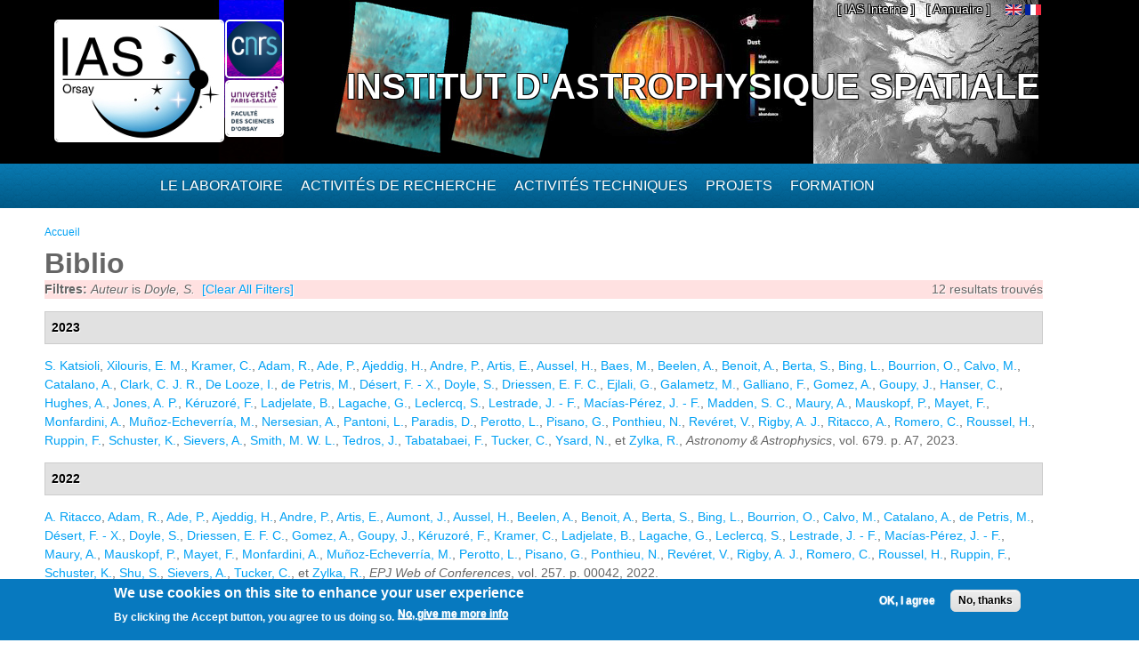

--- FILE ---
content_type: text/html; charset=utf-8
request_url: https://www.ias.u-psud.fr/fr/biblio?page=28&f%5Bauthor%5D=5107
body_size: 16813
content:
<!DOCTYPE html>
<html lang="fr" dir="ltr" 
  xmlns:content="http://purl.org/rss/1.0/modules/content/"
  xmlns:dc="http://purl.org/dc/terms/"
  xmlns:foaf="http://xmlns.com/foaf/0.1/"
  xmlns:og="http://ogp.me/ns#"
  xmlns:rdfs="http://www.w3.org/2000/01/rdf-schema#"
  xmlns:sioc="http://rdfs.org/sioc/ns#"
  xmlns:sioct="http://rdfs.org/sioc/types#"
  xmlns:skos="http://www.w3.org/2004/02/skos/core#"
  xmlns:xsd="http://www.w3.org/2001/XMLSchema#">

<head>
  <meta http-equiv="Content-Type" content="text/html; charset=utf-8" />
<meta name="Generator" content="Drupal 7 (http://drupal.org)" />
<link rel="shortcut icon" href="https://www.ias.u-psud.fr/sites/default/files/lalz_4.ico" type="image/vnd.microsoft.icon" />
  <title>Biblio | Institut d&#039;Astrophysique Spatiale</title>  
  <link type="text/css" rel="stylesheet" href="https://www.ias.u-psud.fr/sites/default/files/css/css_xE-rWrJf-fncB6ztZfd2huxqgxu4WO-qwma6Xer30m4.css" media="all" />
<link type="text/css" rel="stylesheet" href="https://www.ias.u-psud.fr/sites/default/files/css/css_n7B7ZAV-IcO1-193uHt35GaF_I22A7W5Sbu_Iek35rM.css" media="all" />
<link type="text/css" rel="stylesheet" href="https://www.ias.u-psud.fr/sites/default/files/css/css_s0cy8oMb1vX5bXVb__2UhzU7Ha14jJBuT5ab6Zd5GQE.css" media="all" />
<link type="text/css" rel="stylesheet" href="https://www.ias.u-psud.fr/sites/default/files/css/css_PGbJgHCUCBf4dg7K9Kt8aAwsApndP4GZ9RuToPy3-Fk.css" media="all" />
<link type="text/css" rel="stylesheet" href="https://www.ias.u-psud.fr/sites/default/files/event_calendar_colors/event_calendar_colors.css" media="all" />
<link type="text/css" rel="stylesheet" href="https://www.ias.u-psud.fr/sites/default/files/css/css_lHysNAIsVxSP1W1q2YO6SI9Brx1qgRu0JBQHPxE0HmQ.css" media="all" />
<link type="text/css" rel="stylesheet" href="https://www.ias.u-psud.fr/sites/default/files/css/css_iFEWuMMOLV7J_TGHGmSulqcT8Z2sdAntfrCY_8N7FNM.css" media="all" />
  <script type="text/javascript" src="//ajax.googleapis.com/ajax/libs/jquery/1.12.4/jquery.min.js"></script>
<script type="text/javascript">
<!--//--><![CDATA[//><!--
window.jQuery || document.write("<script src='/sites/all/modules/jquery_update/replace/jquery/1.12/jquery.min.js'>\x3C/script>")
//--><!]]>
</script>
<script type="text/javascript" src="https://www.ias.u-psud.fr/sites/default/files/js/js_GOikDsJOX04Aww72M-XK1hkq4qiL_1XgGsRdkL0XlDo.js"></script>
<script type="text/javascript" src="//ajax.googleapis.com/ajax/libs/jqueryui/1.10.2/jquery-ui.min.js"></script>
<script type="text/javascript">
<!--//--><![CDATA[//><!--
window.jQuery.ui || document.write("<script src='/sites/all/modules/jquery_update/replace/ui/ui/minified/jquery-ui.min.js'>\x3C/script>")
//--><!]]>
</script>
<script type="text/javascript" src="https://www.ias.u-psud.fr/sites/default/files/js/js_fsGgs7PlCC2kwmXtUbpf6Rsk7uyE7r-Kucv8STltVzY.js"></script>
<script type="text/javascript" src="https://www.ias.u-psud.fr/sites/all/libraries/mediaelement/build/mediaelement-and-player.min.js?v=4"></script>
<script type="text/javascript" src="https://www.ias.u-psud.fr/sites/default/files/js/js_ivIymxFh3TMd-HDwxgm_VAXf39NUb8Jl9yzCgeHbLkU.js"></script>
<script type="text/javascript" src="https://www.ias.u-psud.fr/sites/default/files/js/js_EohiU36fpSOlT5dp4sHnqRpnkAEVbsQEO_Skty5aTKk.js"></script>
<script type="text/javascript" src="https://www.ias.u-psud.fr/sites/default/files/js/js_KAhYu0GM6QTTtYfpWyDZ9UfdpRionUXiuo6ZUosQoy0.js"></script>
<script type="text/javascript">
<!--//--><![CDATA[//><!--
jQuery(document).ready(function($) { 
    $.expr[':'].regex = function(elem, index, match) {
            var matchParams = match[3].split(','),
            validLabels = /^(data|css):/,
            attr = {
                method: matchParams[0].match(validLabels) ? 
                matchParams[0].split(':')[0] : 'attr',
                property: matchParams.shift().replace(validLabels,'')
            },
            regexFlags = 'ig',
            regex = new RegExp(matchParams.join('').replace(/^\s+|\s+$/g,''), regexFlags);
            return regex.test(jQuery(elem)[attr.method](attr.property));
        }
    });
//--><!]]>
</script>
<script type="text/javascript" src="https://www.ias.u-psud.fr/sites/default/files/js/js_dK8NkW1LIjbeK5SYIBJtJCK91vetOP7HrJXDLMqiU2E.js"></script>
<script type="text/javascript">
<!--//--><![CDATA[//><!--
var _paq = _paq || [];(function(){var u=(("https:" == document.location.protocol) ? "https://www.ias.u-psud.fr/piwik/" : "http://www.ias.u-psud.fr/piwik/");_paq.push(["setSiteId", "1"]);_paq.push(["setTrackerUrl", u+"matomo.php"]);_paq.push(["setDoNotTrack", 1]);_paq.push(["trackPageView"]);_paq.push(["setIgnoreClasses", ["no-tracking","colorbox"]]);_paq.push(["enableLinkTracking"]);var d=document,g=d.createElement("script"),s=d.getElementsByTagName("script")[0];g.type="text/javascript";g.defer=true;g.async=true;g.src=u+"matomo.js";s.parentNode.insertBefore(g,s);})();
//--><!]]>
</script>
<script type="text/javascript" src="https://www.ias.u-psud.fr/sites/default/files/js/js_mYiMc6VEaTIJNF5K1dx7MXxqfabPlzcyXDPKNdWADUY.js"></script>
<script type="text/javascript">
<!--//--><![CDATA[//><!--
jQuery.extend(Drupal.settings, {"basePath":"\/","pathPrefix":"fr\/","setHasJsCookie":0,"ajaxPageState":{"theme":"businesstime","theme_token":"Me_eTVz0YA_xT2_GjCons8N8qMuZ194q-gfrosr9jaE","js":{"0":1,"sites\/all\/modules\/eu_cookie_compliance\/js\/eu_cookie_compliance.min.js":1,"\/\/ajax.googleapis.com\/ajax\/libs\/jquery\/1.12.4\/jquery.min.js":1,"1":1,"misc\/jquery-extend-3.4.0.js":1,"misc\/jquery-html-prefilter-3.5.0-backport.js":1,"misc\/jquery.once.js":1,"misc\/drupal.js":1,"sites\/all\/modules\/jquery_update\/js\/jquery_browser.js":1,"\/\/ajax.googleapis.com\/ajax\/libs\/jqueryui\/1.10.2\/jquery-ui.min.js":1,"2":1,"misc\/ui\/jquery.ui.position-1.13.0-backport.js":1,"misc\/ui\/jquery.ui.dialog-1.13.0-backport.js":1,"sites\/all\/libraries\/mediaelement\/build\/mediaelement-and-player.min.js":1,"sites\/all\/modules\/eu_cookie_compliance\/js\/jquery.cookie-1.4.1.min.js":1,"sites\/all\/modules\/beautytips\/js\/jquery.bt.min.js":1,"sites\/all\/modules\/beautytips\/js\/beautytips.min.js":1,"sites\/all\/modules\/entityreference\/js\/entityreference.js":1,"sites\/all\/modules\/back_to_top\/js\/back_to_top.js":1,"sites\/all\/modules\/resp_img\/resp_img.js":1,"public:\/\/languages\/fr_exCmy6foxjWa3bm-BWzEGlsgmD5XLhhLnc0vajOH2_8.js":1,"sites\/all\/modules\/event_calendar\/event_popup\/js\/event_popup.js":1,"sites\/all\/modules\/event_calendar\/event_popup\/js\/event_popup_validate.js":1,"3":1,"sites\/all\/modules\/mediaelement\/mediaelement.js":1,"sites\/all\/modules\/video\/js\/video.js":1,"sites\/all\/modules\/matomo\/matomo.js":1,"4":1,"sites\/all\/themes\/businesstime\/js\/jquery.formalize.min.js":1,"sites\/all\/themes\/businesstime\/js\/superfish.js":1,"sites\/all\/themes\/businesstime\/js\/scripts.js":1,"sites\/all\/themes\/businesstime\/js\/jquery.mobilemenu.min.js":1,"sites\/all\/themes\/businesstime\/js\/jquery.easing.1.3.js":1},"css":{"modules\/system\/system.base.css":1,"modules\/system\/system.menus.css":1,"modules\/system\/system.messages.css":1,"modules\/system\/system.theme.css":1,"misc\/ui\/jquery.ui.core.css":1,"misc\/ui\/jquery.ui.theme.css":1,"misc\/ui\/jquery.ui.button.css":1,"misc\/ui\/jquery.ui.resizable.css":1,"misc\/ui\/jquery.ui.dialog.css":1,"sites\/all\/libraries\/mediaelement\/build\/mediaelementplayer.min.css":1,"modules\/aggregator\/aggregator.css":1,"sites\/all\/modules\/calendar\/css\/calendar_multiday.css":1,"sites\/all\/modules\/calendar_tooltips\/calendar_tooltips.css":1,"modules\/field\/theme\/field.css":1,"sites\/all\/modules\/logintoboggan\/logintoboggan.css":1,"modules\/node\/node.css":1,"modules\/search\/search.css":1,"modules\/user\/user.css":1,"sites\/all\/modules\/views\/css\/views.css":1,"sites\/all\/modules\/back_to_top\/css\/back_to_top.css":1,"sites\/all\/modules\/ckeditor\/css\/ckeditor.css":1,"sites\/all\/modules\/ctools\/css\/ctools.css":1,"https:\/\/www.ias.u-psud.fr\/sites\/default\/files\/event_calendar_colors\/event_calendar_colors.css":1,"sites\/all\/modules\/event_calendar\/event_popup\/css\/event_popup.css":1,"sites\/all\/modules\/video\/css\/video.css":1,"sites\/all\/modules\/biblio\/biblio.css":1,"modules\/locale\/locale.css":1,"sites\/all\/modules\/eu_cookie_compliance\/css\/eu_cookie_compliance.css":1,"sites\/default\/files\/css\/follow.css":1,"public:\/\/ctools\/css\/8695a9d3e23511e74e4cde79b7ae1666.css":1,"sites\/all\/themes\/businesstime\/css\/normalize.css":1,"sites\/all\/themes\/businesstime\/css\/formalize.css":1,"sites\/all\/themes\/businesstime\/css\/grid_12.css":1,"sites\/all\/themes\/businesstime\/css\/layout.css":1,"sites\/all\/themes\/businesstime\/css\/style.css":1,"sites\/all\/themes\/businesstime\/css\/responsive.css":1}},"event_popup":{"classes":"","defaults":"width:300;height:auto;position:[center,60]","selector":"content","content_type":"event_calendar","op":false},"mediaelementAll":true,"respImg":{"default_suffix":"_defaut","current_suffix":false,"forceRedirect":"0","forceResize":"1","reloadOnResize":"0","useDevicePixelRatio":1,"suffixes":{"_tablette":50,"_mobile":30,"_defaut":1}},"back_to_top":{"back_to_top_button_trigger":"100","back_to_top_button_text":"Back to top","#attached":{"library":[["system","ui"]]}},"eu_cookie_compliance":{"cookie_policy_version":"1.0.0","popup_enabled":1,"popup_agreed_enabled":0,"popup_hide_agreed":0,"popup_clicking_confirmation":false,"popup_scrolling_confirmation":false,"popup_html_info":"\u003Cdiv class=\u0022eu-cookie-compliance-banner eu-cookie-compliance-banner-info eu-cookie-compliance-banner--opt-in\u0022\u003E\n  \u003Cdiv class=\u0022popup-content info\u0022\u003E\n        \u003Cdiv id=\u0022popup-text\u0022\u003E\n      \u003Ch2\u003E\tWe use cookies on this site to enhance your user experience\u003C\/h2\u003E\n\u003Cp\u003EBy clicking the Accept button, you agree to us doing so.\u003C\/p\u003E\n              \u003Cbutton type=\u0022button\u0022 class=\u0022find-more-button eu-cookie-compliance-more-button\u0022\u003ENo, give me more info\u003C\/button\u003E\n          \u003C\/div\u003E\n    \n    \u003Cdiv id=\u0022popup-buttons\u0022 class=\u0022\u0022\u003E\n            \u003Cbutton type=\u0022button\u0022 class=\u0022agree-button eu-cookie-compliance-secondary-button\u0022\u003EOK, I agree\u003C\/button\u003E\n              \u003Cbutton type=\u0022button\u0022 class=\u0022decline-button eu-cookie-compliance-default-button\u0022 \u003ENo, thanks\u003C\/button\u003E\n          \u003C\/div\u003E\n  \u003C\/div\u003E\n\u003C\/div\u003E","use_mobile_message":false,"mobile_popup_html_info":"\u003Cdiv class=\u0022eu-cookie-compliance-banner eu-cookie-compliance-banner-info eu-cookie-compliance-banner--opt-in\u0022\u003E\n  \u003Cdiv class=\u0022popup-content info\u0022\u003E\n        \u003Cdiv id=\u0022popup-text\u0022\u003E\n      \u003Ch2\u003E\tWe use cookies on this site to enhance your user experience\u003C\/h2\u003E\n\u003Cp\u003EBy tapping the Accept button, you agree to us doing so.\u003C\/p\u003E\n              \u003Cbutton type=\u0022button\u0022 class=\u0022find-more-button eu-cookie-compliance-more-button\u0022\u003ENo, give me more info\u003C\/button\u003E\n          \u003C\/div\u003E\n    \n    \u003Cdiv id=\u0022popup-buttons\u0022 class=\u0022\u0022\u003E\n            \u003Cbutton type=\u0022button\u0022 class=\u0022agree-button eu-cookie-compliance-secondary-button\u0022\u003EOK, I agree\u003C\/button\u003E\n              \u003Cbutton type=\u0022button\u0022 class=\u0022decline-button eu-cookie-compliance-default-button\u0022 \u003ENo, thanks\u003C\/button\u003E\n          \u003C\/div\u003E\n  \u003C\/div\u003E\n\u003C\/div\u003E\n","mobile_breakpoint":"768","popup_html_agreed":"\u003Cdiv\u003E\n  \u003Cdiv class=\u0022popup-content agreed\u0022\u003E\n    \u003Cdiv id=\u0022popup-text\u0022\u003E\n      \u003Ch2\u003E\tThank you for accepting cookies\u003C\/h2\u003E\n\u003Cp\u003EYou can now hide this message or find out more about cookies.\u003C\/p\u003E\n    \u003C\/div\u003E\n    \u003Cdiv id=\u0022popup-buttons\u0022\u003E\n      \u003Cbutton type=\u0022button\u0022 class=\u0022hide-popup-button eu-cookie-compliance-hide-button\u0022\u003EHide\u003C\/button\u003E\n              \u003Cbutton type=\u0022button\u0022 class=\u0022find-more-button eu-cookie-compliance-more-button-thank-you\u0022 \u003EMore info\u003C\/button\u003E\n          \u003C\/div\u003E\n  \u003C\/div\u003E\n\u003C\/div\u003E","popup_use_bare_css":false,"popup_height":"auto","popup_width":"100%","popup_delay":1000,"popup_link":"\/fr\/content\/cookie-policy","popup_link_new_window":1,"popup_position":null,"fixed_top_position":1,"popup_language":"fr","store_consent":false,"better_support_for_screen_readers":0,"reload_page":0,"domain":"","domain_all_sites":0,"popup_eu_only_js":0,"cookie_lifetime":"100","cookie_session":false,"disagree_do_not_show_popup":0,"method":"opt_in","allowed_cookies":"","withdraw_markup":"\u003Cbutton type=\u0022button\u0022 class=\u0022eu-cookie-withdraw-tab\u0022\u003EPrivacy settings\u003C\/button\u003E\n\u003Cdiv class=\u0022eu-cookie-withdraw-banner\u0022\u003E\n  \u003Cdiv class=\u0022popup-content info\u0022\u003E\n    \u003Cdiv id=\u0022popup-text\u0022\u003E\n      \u003Ch2\u003E\tWe use cookies on this site to enhance your user experience\u003C\/h2\u003E\n\u003Cp\u003EYou have given your consent for us to set cookies.\u003C\/p\u003E\n    \u003C\/div\u003E\n    \u003Cdiv id=\u0022popup-buttons\u0022\u003E\n      \u003Cbutton type=\u0022button\u0022 class=\u0022eu-cookie-withdraw-button\u0022\u003EWithdraw consent\u003C\/button\u003E\n    \u003C\/div\u003E\n  \u003C\/div\u003E\n\u003C\/div\u003E\n","withdraw_enabled":false,"withdraw_button_on_info_popup":0,"cookie_categories":[],"cookie_categories_details":[],"enable_save_preferences_button":1,"cookie_name":"","cookie_value_disagreed":"0","cookie_value_agreed_show_thank_you":"1","cookie_value_agreed":"2","containing_element":"body","automatic_cookies_removal":1,"close_button_action":"close_banner"},"matomo":{"trackMailto":1},"beautytipStyles":{"default":{"fill":" #ffffff","width":"600px","cornerRadius":10,"cssStyles":{"color":" ","fontFamily":" ","fontWeight":" "}},"plain":[],"netflix":{"positions":["right","left"],"fill":"#FFF","padding":5,"shadow":true,"shadowBlur":12,"strokeStyle":"#B9090B","spikeLength":50,"spikeGirth":60,"cornerRadius":10,"centerPointY":0.1,"overlap":-8,"cssStyles":{"fontSize":"12px","fontFamily":"arial,helvetica,sans-serif"}},"facebook":{"fill":"#F7F7F7","padding":8,"strokeStyle":"#B7B7B7","cornerRadius":0,"cssStyles":{"fontFamily":"\u0022lucida grande\u0022,tahoma,verdana,arial,sans-serif","fontSize":"11px"}},"transparent":{"fill":"rgba(0, 0, 0, .8)","padding":20,"strokeStyle":"#CC0","strokeWidth":3,"spikeLength":40,"spikeGirth":40,"cornerRadius":40,"cssStyles":{"color":"#FFF","fontWeight":"bold"}},"big-green":{"fill":"#00FF4E","padding":20,"strokeWidth":0,"spikeLength":40,"spikeGirth":40,"cornerRadius":15,"cssStyles":{"fontFamily":"\u0022lucida grande\u0022,tahoma,verdana,arial,sans-serif","fontSize":"14px"}},"google-maps":{"positions":["top","bottom"],"fill":"#FFF","padding":15,"strokeStyle":"#ABABAB","strokeWidth":1,"spikeLength":65,"spikeGirth":40,"cornerRadius":25,"centerPointX":0.9,"cssStyles":[]},"hulu":{"fill":"#F4F4F4","strokeStyle":"#666666","spikeLength":20,"spikeGirth":10,"width":350,"overlap":0,"centerPointY":1,"cornerRadius":0,"cssStyles":{"fontFamily":"\u0022Lucida Grande\u0022,Helvetica,Arial,Verdana,sans-serif","fontSize":"12px","padding":"10px 14px"},"shadow":true,"shadowColor":"rgba(0,0,0,.5)","shadowBlur":8,"shadowOffsetX":4,"shadowOffsetY":4}},"beautytips":{"calendar-tooltips":{"cssSelect":".calendar-calendar .mini-day-on a, .calendar-calendar .day a, .calendar-calendar .mini-day-on span, .calendar-calendar .day span","contentSelector":"$(this).next().html()","trigger":["mouseover","click"],"style":"plain","list":["contentSelector","trigger"]}}});
//--><!]]>
</script>
  <meta name="viewport" content="width=device-width, initial-scale=1, maximum-scale=1">  
  <!--[if lt IE 9]><script src="http://html5shiv.googlecode.com/svn/trunk/html5.js"></script><![endif]-->
</head>

<body class="html not-front not-logged-in no-sidebars page-biblio i18n-fr sidebars-split">
  <div id="skip-link">
    <a href="#main-content" class="element-invisible element-focusable">Aller au contenu principal</a>
  </div>
    <div id="page">
<div class="diapo">
  <div id="zoneImg">
  <div class="user-menu-wrapper"><div class="user-menu-wrapper-inner container_12">  
    <nav id="user-menu" class="grid_12 clearfix">
                  <div class="region region-iasinterne">
    <div id="block-menu-menu-ias-interne" class="block block-menu"><div class="block-inner">

	      <h3 class="title">he&#039;llo</h3>
     
  <div class="content">
		<ul class="menu"><li class="first last expanded"><span title="" class="nolink" tabindex="0">[ IAS Interne ]</span><ul class="menu"><li class="first leaf"><a href="https://hermes.universite-paris-saclay.fr" title="">Webmail PSUD</a></li>
<li class="leaf"><a href="https://intranet.ias.u-psud.fr/" title="">Intranet</a></li>
<li class="leaf"><a href="https://extrintranet.ias.u-psud.fr/" title="">Intranet externe</a></li>
<li class="last leaf"><a href="https://extreservation.ias.u-psud.fr/" title="">Réservation de salles externe</a></li>
</ul></li>
</ul>  </div>

</div></div> 
  </div>
          <div class="region region-language">
    <div id="block-locale-language" class="block block-locale"><div class="block-inner">

	     
  <div class="content">
		<ul class="language-switcher-locale-url"><li class="en first"><a href="/en/biblio" class="language-link" xml:lang="en"><img class="language-icon" typeof="foaf:Image" src="https://www.ias.u-psud.fr/sites/all/modules/languageicons/flags/en.png"   alt="English" title="English" /></a></li>
<li class="fr last active"><a href="/fr/biblio" class="language-link active" xml:lang="fr"><img class="language-icon" typeof="foaf:Image" src="https://www.ias.u-psud.fr/sites/all/modules/languageicons/flags/fr.png"   alt="Français" title="Français" /></a></li>
</ul>  </div>

</div></div> 
  </div>
	  <div class="region region-user-menu">
    <div id="block-block-1" class="block block-block"><div class="block-inner">

	     
  <div class="content">
		<p><a href="/annuaire">[ Annuaire ]</a></p>
  </div>

</div></div> 
  </div>
    </nav>
  </div></div>


  <div class="header-wrapper"><div class="header-wrapper-inner"><div class="header-wrapper-inner-innner container_12">
    <header class="grid_12 clearfix">

      
      <hgroup>
      
		          <div class="site-logo">
	    <div class="site-logo1">
            <a href="/fr"><img src="/sites/default/files/logoias.jpg" heigh="307" width="610" alt="Institut d'Astrophysique Spatiale"/></a>
            </div>
	    <div class="site-logo2">
	    <a href="http://www.cnrs.fr"> <img src="/sites/default/files/LOGO_CNRS_2019_RVB.png" alt="CNRS" width="147" heigh="147"/></a>
	    </div>
	    <div class="site-logo3">
	    <a href="http://www.universite-paris-saclay.fr"> <img src="/sites/default/files/logoupsud.png" alt="UPSUD" /></a>
	    </div>
	</div>
      
	
                                  <div class="site-name"><a href="/fr">Institut d'Astrophysique Spatiale</a></div>
                            
          
      
      </hgroup>

    </header>

   </div></div></div></div>
</div>

      
    <div class="main-menu-wrapper"><div class="main-menu-wrapper-inner container_12">  
      <nav id="main-menu" class="grid_12 clearfix">
          <div class="region region-main-menu">
    <div id="block-system-main-menu" class="block block-system block-menu"><div class="block-inner">

	      <h3 class="title">Menu principal</h3>
     
  <div class="content">
		<ul class="menu"><li class="first leaf" title="Accueil"><a href="/fr" title="" class="menu_icon menu-237"></a></li>
<li class="expanded"><span title="" class="nolink" tabindex="0">Le laboratoire</span><ul class="menu"><li class="first leaf"><a href="/fr/le-laboratoire/presentation" title="">Présentation</a></li>
<li class="leaf"><a href="/fr/le-laboratoire/organisation" title="">Organisation</a></li>
<li class="leaf"><a href="https://www.ias.universite-paris-saclay.fr/fr/le-laboratoire/administration" title="">Administration</a></li>
<li class="leaf"><a href="https://osups.universite-paris-saclay.fr/" title="">L&#039;Observatoire Paris-Saclay (OSUPS)</a></li>
<li class="leaf"><a href="/fr/le-laboratoire/guide-du-visiteur/plans-et-indications" title="">Guide du visiteur</a></li>
<li class="leaf"><a href="/fr/le-laboratoire/seminaires" title="">Séminaires</a></li>
<li class="leaf"><a href="/fr/le-laboratoire/travailler-a-l-ias" title="">Travailler à l&#039;IAS</a></li>
<li class="last leaf"><a href="https://www.ias.universite-paris-saclay.fr/fr/le-laboratoire/engagement-environnemental" title="">Engagement environnemental </a></li>
</ul></li>
<li class="expanded"><span title="" class="nolink" tabindex="0">Activités de recherche</span><ul class="menu"><li class="first leaf"><a href="/fr/activites-de-recherche/astrochimie-et-origines" title="">Astrochimie et Origines</a></li>
<li class="leaf"><a href="/fr/activites-de-recherche/astrophysique-de-la-matiere-interstellaire" title="">Astrophysique de la Matière Interstellaire</a></li>
<li class="leaf"><a href="https://www.ias.universite-paris-saclay.fr/fr/activites-de-recherche/cosmologie" title="">Cosmologie </a></li>
<li class="leaf"><a href="/fr/activites-de-recherche/physique-solaire-et-stellaire" title="">Physique Solaire et Stellaire</a></li>
<li class="leaf"><a href="/fr/activites-de-recherche/systeme-solaire-et-systemes-planetaires" title="">Système Solaire et Systèmes Planétaires</a></li>
<li class="leaf"><a href="https://osups.universite-paris-saclay.fr/node/54" title="">Services d&#039;observations labellisés</a></li>
<li class="last leaf"><a href="https://www.ias.universite-paris-saclay.fr/fr/activites-de-recherche/actualites-scientifiques" title="">Actualités scientifiques</a></li>
</ul></li>
<li class="expanded"><span title="" class="nolink" tabindex="0">Activités techniques</span><ul class="menu"><li class="first leaf"><a href="https://idoc.ias.universite-paris-saclay.fr/" title="">IDOC Centre de Données et d&#039;Opérations</a></li>
<li class="leaf"><a href="/fr/activites-techniques/station-d-etalonnage" title="">Station d&#039;étalonnage</a></li>
<li class="leaf"><a href="/fr/activites-techniques/service-electronique" title="">Service électronique</a></li>
<li class="leaf"><a href="/fr/activites-techniques/service-mecanique-et-thermique" title="">Service mécanique, thermique et cryogénique</a></li>
<li class="leaf"><a href="/fr/activites-techniques/service-informatique" title="">Service Informatique</a></li>
<li class="leaf"><a href="/fr/activites-techniques/service-optique/page_accueil" title="">Service optique</a></li>
<li class="last leaf"><a href="/fr/activites-techniques/service-instrumentation" title="">Service instrumentation</a></li>
</ul></li>
<li class="expanded"><a href="/fr/projets" title="">Projets</a><ul class="menu"><li class="first leaf"><a href="/fr/activites-de-recherche/systeme-solaire-et-systemes-planetaires/projets_syst_solaire_et_planetaires" title="">Planétologie et corps du système solaire</a></li>
<li class="leaf"><a href="/fr/projets/astrophysique" title="">Astrophysique</a></li>
<li class="leaf"><a href="/fr/activites-de-recherche/physique-solaire-et-stellaire/projets_solaire_stellaire" title="">Soleil, étoiles et exoplanètes</a></li>
<li class="leaf"><a href="/fr/projets/sol" title="">Projets sol</a></li>
<li class="leaf"><a href="/fr/projets/r-et-d" title="">R&amp;D</a></li>
<li class="last leaf"><a href="/fr/projets/projets-anr-et-erc" title="">Projets ANR et ERC</a></li>
</ul></li>
<li class="last expanded"><span title="" class="nolink" tabindex="0">Formation</span><ul class="menu"><li class="first leaf"><a href="/fr/formation/enseignements" title="">Enseignement</a></li>
<li class="leaf"><a href="/fr/formation/theses">Thèses</a></li>
<li class="leaf"><a href="/fr/formation/diffusion-des-connaissances" title="">Diffusion des connaissances</a></li>
<li class="leaf"><a href="/fr/formation/stages-licence-master">Stages Licence Master</a></li>
<li class="leaf"><a href="/fr/formation/stages-de-decouverte">Stages de découverte</a></li>
<li class="last leaf"><a href="/fr/formation/le-metier-d-astrophysicien">Le métier d&#039;astrophysicien</a></li>
</ul></li>
</ul>  </div>

</div></div> 
  </div>
      </nav>
    </div></div> 
    
  
        
  
     
   
<!-- Main Content -->  
  <div class="main-content-wrapper"><div class="main-content-wrapper-inner container_12">
    <section id="main-content" class="clearfix"> 	   

          
    
      <div class="main">
        <div class="main-inner  grid_12">
           <h2 class="element-invisible">Vous êtes ici</h2><div class="breadcrumb"><span class="inline odd first last"><a href="/fr">Accueil</a></span></div>                                                                  <h1 class="title" id="page-title"><span>Biblio</span></h1>                                  <div class="region region-content">
    <div id="block-system-main" class="block block-system"><div class="block-inner">

	     
  <div class="content">
		<div id="biblio-header" class="clear-block"><div class="biblio-export">12 resultats trouvés</div><div class="biblio-filter-status"><div class="biblio-current-filters"><b>Filtres: </b><em class="placeholder">Auteur</em> is <em class="placeholder">Doyle, S.</em>&nbsp;&nbsp;<a href="/fr/biblio/filter/clear?page=28">[Clear All Filters]</a></div></div></div><div class="biblio-category-section"><div class="biblio-separator-bar">2023</div><div class="biblio-entry"><span class="biblio-authors" ><a href="/fr/biblio?page=28&amp;f%5Bauthor%5D=8393" rel="nofollow" class="active">S.  Katsioli</a>, <a href="/fr/biblio?page=28&amp;f%5Bauthor%5D=1290" rel="nofollow" class="active">Xilouris, E. M.</a>, <a href="/fr/biblio?page=28&amp;f%5Bauthor%5D=2040" rel="nofollow" class="active">Kramer, C.</a>, <a href="/fr/biblio?page=28&amp;f%5Bauthor%5D=3979" rel="nofollow" class="active">Adam, R.</a>, <a href="/fr/biblio?page=28&amp;f%5Bauthor%5D=1420" rel="nofollow" class="active">Ade, P.</a>, <a href="/fr/biblio?page=28&amp;f%5Bauthor%5D=8312" rel="nofollow" class="active">Ajeddig, H.</a>, <a href="/fr/biblio?page=28&amp;f%5Bauthor%5D=1422" rel="nofollow" class="active">Andre, P.</a>, <a href="/fr/biblio?page=28&amp;f%5Bauthor%5D=8313" rel="nofollow" class="active">Artis, E.</a>, <a href="/fr/biblio?page=28&amp;f%5Bauthor%5D=1493" rel="nofollow" class="active">Aussel, H.</a>, <a href="/fr/biblio?page=28&amp;f%5Bauthor%5D=1288" rel="nofollow" class="active">Baes, M.</a>, <a href="/fr/biblio?page=28&amp;f%5Bauthor%5D=1729" rel="nofollow" class="biblio-local-author active">Beelen, A.</a>, <a href="/fr/biblio?page=28&amp;f%5Bauthor%5D=1390" rel="nofollow" class="active">Benoit, A.</a>, <a href="/fr/biblio?page=28&amp;f%5Bauthor%5D=1781" rel="nofollow" class="active">Berta, S.</a>, <a href="/fr/biblio?page=28&amp;f%5Bauthor%5D=8314" rel="nofollow" class="active">Bing, L.</a>, <a href="/fr/biblio?page=28&amp;f%5Bauthor%5D=8315" rel="nofollow" class="active">Bourrion, O.</a>, <a href="/fr/biblio?page=28&amp;f%5Bauthor%5D=1682" rel="nofollow" class="active">Calvo, M.</a>, <a href="/fr/biblio?page=28&amp;f%5Bauthor%5D=1464" rel="nofollow" class="active">Catalano, A.</a>, <a href="/fr/biblio?page=28&amp;f%5Bauthor%5D=6437" rel="nofollow" class="active">Clark, C. J. R.</a>, <a href="/fr/biblio?page=28&amp;f%5Bauthor%5D=1297" rel="nofollow" class="active">De Looze, I.</a>, <a href="/fr/biblio?page=28&amp;f%5Bauthor%5D=1687" rel="nofollow" class="active">de Petris, M.</a>, <a href="/fr/biblio?page=28&amp;f%5Bauthor%5D=3198" rel="nofollow" class="active">Désert, F. - X.</a>, <a href="/fr/biblio?page=28&amp;f%5Bauthor%5D=5107" rel="nofollow" class="active">Doyle, S.</a>, <a href="/fr/biblio?page=28&amp;f%5Bauthor%5D=8317" rel="nofollow" class="active">Driessen, E. F. C.</a>, <a href="/fr/biblio?page=28&amp;f%5Bauthor%5D=8395" rel="nofollow" class="active">Ejlali, G.</a>, <a href="/fr/biblio?page=28&amp;f%5Bauthor%5D=1827" rel="nofollow" class="active">Galametz, M.</a>, <a href="/fr/biblio?page=28&amp;f%5Bauthor%5D=1357" rel="nofollow" class="active">Galliano, F.</a>, <a href="/fr/biblio?page=28&amp;f%5Bauthor%5D=5108" rel="nofollow" class="active">Gomez, A.</a>, <a href="/fr/biblio?page=28&amp;f%5Bauthor%5D=5109" rel="nofollow" class="active">Goupy, J.</a>, <a href="/fr/biblio?page=28&amp;f%5Bauthor%5D=10574" rel="nofollow" class="active">Hanser, C.</a>, <a href="/fr/biblio?page=28&amp;f%5Bauthor%5D=5365" rel="nofollow" class="active">Hughes, A.</a>, <a href="/fr/biblio?page=28&amp;f%5Bauthor%5D=1313" rel="nofollow" class="active">Jones, A. P.</a>, <a href="/fr/biblio?page=28&amp;f%5Bauthor%5D=8320" rel="nofollow" class="active">Kéruzoré, F.</a>, <a href="/fr/biblio?page=28&amp;f%5Bauthor%5D=8321" rel="nofollow" class="active">Ladjelate, B.</a>, <a href="/fr/biblio?page=28&amp;f%5Bauthor%5D=1438" rel="nofollow" class="active">Lagache, G.</a>, <a href="/fr/biblio?page=28&amp;f%5Bauthor%5D=8322" rel="nofollow" class="active">Leclercq, S.</a>, <a href="/fr/biblio?page=28&amp;f%5Bauthor%5D=8323" rel="nofollow" class="active">Lestrade, J. - F.</a>, <a href="/fr/biblio?page=28&amp;f%5Bauthor%5D=8324" rel="nofollow" class="active">Macías-Pérez, J. - F.</a>, <a href="/fr/biblio?page=28&amp;f%5Bauthor%5D=1831" rel="nofollow" class="active">Madden, S. C.</a>, <a href="/fr/biblio?page=28&amp;f%5Bauthor%5D=1639" rel="nofollow" class="active">Maury, A.</a>, <a href="/fr/biblio?page=28&amp;f%5Bauthor%5D=2699" rel="nofollow" class="active">Mauskopf, P.</a>, <a href="/fr/biblio?page=28&amp;f%5Bauthor%5D=2069" rel="nofollow" class="active">Mayet, F.</a>, <a href="/fr/biblio?page=28&amp;f%5Bauthor%5D=1400" rel="nofollow" class="active">Monfardini, A.</a>, <a href="/fr/biblio?page=28&amp;f%5Bauthor%5D=8327" rel="nofollow" class="active">Muñoz-Echeverría, M.</a>, <a href="/fr/biblio?page=28&amp;f%5Bauthor%5D=6454" rel="nofollow" class="active">Nersesian, A.</a>, <a href="/fr/biblio?page=28&amp;f%5Bauthor%5D=10575" rel="nofollow" class="active">Pantoni, L.</a>, <a href="/fr/biblio?page=28&amp;f%5Bauthor%5D=1744" rel="nofollow" class="active">Paradis, D.</a>, <a href="/fr/biblio?page=28&amp;f%5Bauthor%5D=3123" rel="nofollow" class="active">Perotto, L.</a>, <a href="/fr/biblio?page=28&amp;f%5Bauthor%5D=1709" rel="nofollow" class="active">Pisano, G.</a>, <a href="/fr/biblio?page=28&amp;f%5Bauthor%5D=1656" rel="nofollow" class="active">Ponthieu, N.</a>, <a href="/fr/biblio?page=28&amp;f%5Bauthor%5D=2473" rel="nofollow" class="active">Revéret, V.</a>, <a href="/fr/biblio?page=28&amp;f%5Bauthor%5D=8328" rel="nofollow" class="active">Rigby, A. J.</a>, <a href="/fr/biblio?page=28&amp;f%5Bauthor%5D=7958" rel="nofollow" class="active">Ritacco, A.</a>, <a href="/fr/biblio?page=28&amp;f%5Bauthor%5D=8329" rel="nofollow" class="active">Romero, C.</a>, <a href="/fr/biblio?page=28&amp;f%5Bauthor%5D=1644" rel="nofollow" class="active">Roussel, H.</a>, <a href="/fr/biblio?page=28&amp;f%5Bauthor%5D=8311" rel="nofollow" class="active">Ruppin, F.</a>, <a href="/fr/biblio?page=28&amp;f%5Bauthor%5D=2284" rel="nofollow" class="active">Schuster, K.</a>, <a href="/fr/biblio?page=28&amp;f%5Bauthor%5D=3136" rel="nofollow" class="active">Sievers, A.</a>, <a href="/fr/biblio?page=28&amp;f%5Bauthor%5D=1317" rel="nofollow" class="active">Smith, M. W. L.</a>, <a href="/fr/biblio?page=28&amp;f%5Bauthor%5D=10576" rel="nofollow" class="active">Tedros, J.</a>, <a href="/fr/biblio?page=28&amp;f%5Bauthor%5D=6487" rel="nofollow" class="active">Tabatabaei, F.</a>, <a href="/fr/biblio?page=28&amp;f%5Bauthor%5D=1463" rel="nofollow" class="active">Tucker, C.</a>, <a href="/fr/biblio?page=28&amp;f%5Bauthor%5D=1857" rel="nofollow" class="active">Ysard, N.</a>, et <a href="/fr/biblio?page=28&amp;f%5Bauthor%5D=2265" rel="nofollow" class="active">Zylka, R.</a></span>, <span  style="font-style: italic;">Astronomy & Astrophysics</span>, vol. 679. p. A7, 2023.<span class="Z3988" title="ctx_ver=Z39.88-2004&amp;rft_val_fmt=info%3Aofi%2Ffmt%3Akev%3Amtx%3Ajournal&amp;rft.atitle=The+stratification+of+ISM+properties+in+the+edge-on+galaxy+NGC+891+revealed+by+NIKA2&amp;rft.title=Astronomy+%26amp%3B+Astrophysics&amp;rft.stitle=A%26amp%3BA&amp;rft.issn=0004-6361&amp;rft.date=2023&amp;rft.volume=679&amp;rft.spage=A7&amp;rft.aulast=Katsioli&amp;rft.aufirst=S.&amp;rft.au=Xilouris%2C+E.&amp;rft.au=Kramer%2C+C.&amp;rft.au=Adam%2C+R.&amp;rft.au=Ade%2C+P.&amp;rft.au=Ajeddig%2C+H.&amp;rft.au=Andre%2C+P.&amp;rft.au=Artis%2C+E.&amp;rft.au=Aussel%2C+H.&amp;rft.au=Baes%2C+M.&amp;rft.au=Beelen%2C+A.&amp;rft.au=Benoit%2C+A.&amp;rft.au=Berta%2C+S.&amp;rft.au=Bing%2C+L.&amp;rft.au=Bourrion%2C+O.&amp;rft.au=Calvo%2C+M.&amp;rft.au=Catalano%2C+A.&amp;rft.au=Clark%2C+C.&amp;rft.au=De+Looze%2C+I.&amp;rft.au=de+Petris%2C+M.&amp;rft.au=D%C3%A9sert%2C+F.-X.&amp;rft.au=Doyle%2C+S.&amp;rft.au=Driessen%2C+E.&amp;rft.au=Ejlali%2C+G.&amp;rft.au=Galametz%2C+M.&amp;rft.au=Galliano%2C+F.&amp;rft.au=Gomez%2C+A.&amp;rft.au=Goupy%2C+J.&amp;rft.au=Hanser%2C+C.&amp;rft.au=Hughes%2C+A.&amp;rft.au=Jones%2C+A.&amp;rft.au=K%C3%A9ruzor%C3%A9%2C+F.&amp;rft.au=Ladjelate%2C+B.&amp;rft.au=Lagache%2C+G.&amp;rft.au=Leclercq%2C+S.&amp;rft.au=Lestrade%2C+J.-F.&amp;rft.au=Mac%C3%ADas-P%C3%A9rez%2C+J.-F.&amp;rft.au=Madden%2C+S.&amp;rft.au=Maury%2C+A.&amp;rft.au=Mauskopf%2C+P.&amp;rft.au=Mayet%2C+F.&amp;rft.au=Monfardini%2C+A.&amp;rft.au=Mu%C3%B1oz-Echeverr%C3%ADa%2C+M.&amp;rft.au=Nersesian%2C+A.&amp;rft.au=Pantoni%2C+L.&amp;rft.au=Paradis%2C+D.&amp;rft.au=Perotto%2C+L.&amp;rft.au=Pisano%2C+G.&amp;rft.au=Ponthieu%2C+N.&amp;rft.au=Rev%C3%A9ret%2C+V.&amp;rft.au=Rigby%2C+A.&amp;rft.au=Ritacco%2C+A.&amp;rft.au=Romero%2C+C.&amp;rft.au=Roussel%2C+H.&amp;rft.au=Ruppin%2C+F.&amp;rft.au=Schuster%2C+K.&amp;rft.au=Sievers%2C+A.&amp;rft.au=Smith%2C+M.&amp;rft.au=Tedros%2C+J.&amp;rft.au=Tabatabaei%2C+F.&amp;rft.au=Tucker%2C+C.&amp;rft.au=Ysard%2C+N.&amp;rft.au=Zylka%2C+R.&amp;rft_id=info%3Adoi%2F10.1051%2F0004-6361%2F202347020"></span></div></div><div class="biblio-category-section"><div class="biblio-separator-bar">2022</div><div class="biblio-entry"><span class="biblio-authors" ><a href="/fr/biblio?page=28&amp;f%5Bauthor%5D=7958" rel="nofollow" class="active">A.  Ritacco</a>, <a href="/fr/biblio?page=28&amp;f%5Bauthor%5D=3979" rel="nofollow" class="active">Adam, R.</a>, <a href="/fr/biblio?page=28&amp;f%5Bauthor%5D=1420" rel="nofollow" class="active">Ade, P.</a>, <a href="/fr/biblio?page=28&amp;f%5Bauthor%5D=8312" rel="nofollow" class="active">Ajeddig, H.</a>, <a href="/fr/biblio?page=28&amp;f%5Bauthor%5D=1422" rel="nofollow" class="active">Andre, P.</a>, <a href="/fr/biblio?page=28&amp;f%5Bauthor%5D=8313" rel="nofollow" class="active">Artis, E.</a>, <a href="/fr/biblio?page=28&amp;f%5Bauthor%5D=1649" rel="nofollow" class="active">Aumont, J.</a>, <a href="/fr/biblio?page=28&amp;f%5Bauthor%5D=1493" rel="nofollow" class="active">Aussel, H.</a>, <a href="/fr/biblio?page=28&amp;f%5Bauthor%5D=1729" rel="nofollow" class="biblio-local-author active">Beelen, A.</a>, <a href="/fr/biblio?page=28&amp;f%5Bauthor%5D=1390" rel="nofollow" class="active">Benoit, A.</a>, <a href="/fr/biblio?page=28&amp;f%5Bauthor%5D=1781" rel="nofollow" class="active">Berta, S.</a>, <a href="/fr/biblio?page=28&amp;f%5Bauthor%5D=8314" rel="nofollow" class="active">Bing, L.</a>, <a href="/fr/biblio?page=28&amp;f%5Bauthor%5D=8315" rel="nofollow" class="active">Bourrion, O.</a>, <a href="/fr/biblio?page=28&amp;f%5Bauthor%5D=1682" rel="nofollow" class="active">Calvo, M.</a>, <a href="/fr/biblio?page=28&amp;f%5Bauthor%5D=1464" rel="nofollow" class="active">Catalano, A.</a>, <a href="/fr/biblio?page=28&amp;f%5Bauthor%5D=1687" rel="nofollow" class="active">de Petris, M.</a>, <a href="/fr/biblio?page=28&amp;f%5Bauthor%5D=3198" rel="nofollow" class="active">Désert, F. - X.</a>, <a href="/fr/biblio?page=28&amp;f%5Bauthor%5D=5107" rel="nofollow" class="active">Doyle, S.</a>, <a href="/fr/biblio?page=28&amp;f%5Bauthor%5D=8317" rel="nofollow" class="active">Driessen, E. F. C.</a>, <a href="/fr/biblio?page=28&amp;f%5Bauthor%5D=5108" rel="nofollow" class="active">Gomez, A.</a>, <a href="/fr/biblio?page=28&amp;f%5Bauthor%5D=5109" rel="nofollow" class="active">Goupy, J.</a>, <a href="/fr/biblio?page=28&amp;f%5Bauthor%5D=8320" rel="nofollow" class="active">Kéruzoré, F.</a>, <a href="/fr/biblio?page=28&amp;f%5Bauthor%5D=2040" rel="nofollow" class="active">Kramer, C.</a>, <a href="/fr/biblio?page=28&amp;f%5Bauthor%5D=8321" rel="nofollow" class="active">Ladjelate, B.</a>, <a href="/fr/biblio?page=28&amp;f%5Bauthor%5D=1438" rel="nofollow" class="active">Lagache, G.</a>, <a href="/fr/biblio?page=28&amp;f%5Bauthor%5D=8322" rel="nofollow" class="active">Leclercq, S.</a>, <a href="/fr/biblio?page=28&amp;f%5Bauthor%5D=8323" rel="nofollow" class="active">Lestrade, J. - F.</a>, <a href="/fr/biblio?page=28&amp;f%5Bauthor%5D=8324" rel="nofollow" class="active">Macías-Pérez, J. - F.</a>, <a href="/fr/biblio?page=28&amp;f%5Bauthor%5D=1639" rel="nofollow" class="active">Maury, A.</a>, <a href="/fr/biblio?page=28&amp;f%5Bauthor%5D=2699" rel="nofollow" class="active">Mauskopf, P.</a>, <a href="/fr/biblio?page=28&amp;f%5Bauthor%5D=2069" rel="nofollow" class="active">Mayet, F.</a>, <a href="/fr/biblio?page=28&amp;f%5Bauthor%5D=1400" rel="nofollow" class="active">Monfardini, A.</a>, <a href="/fr/biblio?page=28&amp;f%5Bauthor%5D=8327" rel="nofollow" class="active">Muñoz-Echeverría, M.</a>, <a href="/fr/biblio?page=28&amp;f%5Bauthor%5D=3123" rel="nofollow" class="active">Perotto, L.</a>, <a href="/fr/biblio?page=28&amp;f%5Bauthor%5D=1709" rel="nofollow" class="active">Pisano, G.</a>, <a href="/fr/biblio?page=28&amp;f%5Bauthor%5D=1656" rel="nofollow" class="active">Ponthieu, N.</a>, <a href="/fr/biblio?page=28&amp;f%5Bauthor%5D=2473" rel="nofollow" class="active">Revéret, V.</a>, <a href="/fr/biblio?page=28&amp;f%5Bauthor%5D=8328" rel="nofollow" class="active">Rigby, A. J.</a>, <a href="/fr/biblio?page=28&amp;f%5Bauthor%5D=8329" rel="nofollow" class="active">Romero, C.</a>, <a href="/fr/biblio?page=28&amp;f%5Bauthor%5D=1644" rel="nofollow" class="active">Roussel, H.</a>, <a href="/fr/biblio?page=28&amp;f%5Bauthor%5D=8311" rel="nofollow" class="active">Ruppin, F.</a>, <a href="/fr/biblio?page=28&amp;f%5Bauthor%5D=2284" rel="nofollow" class="active">Schuster, K.</a>, <a href="/fr/biblio?page=28&amp;f%5Bauthor%5D=8330" rel="nofollow" class="active">Shu, S.</a>, <a href="/fr/biblio?page=28&amp;f%5Bauthor%5D=3136" rel="nofollow" class="active">Sievers, A.</a>, <a href="/fr/biblio?page=28&amp;f%5Bauthor%5D=1463" rel="nofollow" class="active">Tucker, C.</a>, et <a href="/fr/biblio?page=28&amp;f%5Bauthor%5D=2265" rel="nofollow" class="active">Zylka, R.</a></span>, <span  style="font-style: italic;">EPJ Web of Conferences</span>, vol. 257. p. 00042, 2022.<span class="Z3988" title="ctx_ver=Z39.88-2004&amp;rft_val_fmt=info%3Aofi%2Ffmt%3Akev%3Amtx%3Adc&amp;rft.title=Crab+nebula+at+260+GHz+with+the+NIKA2+polarimeter%3A+Implications+for+the+polarization+angle+calibration+of+future+CMB+experiments&amp;rft.stitle=EPJ+Web+Conf.&amp;rft.date=2022&amp;rft.volume=257&amp;rft.spage=00042&amp;rft.aulast=Ritacco&amp;rft.aufirst=A.&amp;rft.au=Adam%2C+R.&amp;rft.au=Ade%2C+P.&amp;rft.au=Ajeddig%2C+H.&amp;rft.au=Andre%2C+P.&amp;rft.au=Artis%2C+E.&amp;rft.au=Aumont%2C+J.&amp;rft.au=Aussel%2C+H.&amp;rft.au=Beelen%2C+A.&amp;rft.au=Benoit%2C+A.&amp;rft.au=Berta%2C+S.&amp;rft.au=Bing%2C+L.&amp;rft.au=Bourrion%2C+O.&amp;rft.au=Calvo%2C+M.&amp;rft.au=Catalano%2C+A.&amp;rft.au=de+Petris%2C+M.&amp;rft.au=D%C3%A9sert%2C+F.-X.&amp;rft.au=Doyle%2C+S.&amp;rft.au=Driessen%2C+E.&amp;rft.au=Gomez%2C+A.&amp;rft.au=Goupy%2C+J.&amp;rft.au=K%C3%A9ruzor%C3%A9%2C+F.&amp;rft.au=Kramer%2C+C.&amp;rft.au=Ladjelate%2C+B.&amp;rft.au=Lagache%2C+G.&amp;rft.au=Leclercq%2C+S.&amp;rft.au=Lestrade%2C+J.-F.&amp;rft.au=Mac%C3%ADas-P%C3%A9rez%2C+J.-F.&amp;rft.au=Maury%2C+A.&amp;rft.au=Mauskopf%2C+P.&amp;rft.au=Mayet%2C+F.&amp;rft.au=Monfardini%2C+A.&amp;rft.au=Mu%C3%B1oz-Echeverr%C3%ADa%2C+M.&amp;rft.au=Perotto%2C+L.&amp;rft.au=Pisano%2C+G.&amp;rft.au=Ponthieu%2C+N.&amp;rft.au=Rev%C3%A9ret%2C+V.&amp;rft.au=Rigby%2C+A.&amp;rft.au=Romero%2C+C.&amp;rft.au=Roussel%2C+H.&amp;rft.au=Ruppin%2C+F.&amp;rft.au=Schuster%2C+K.&amp;rft.au=Shu%2C+S.&amp;rft.au=Sievers%2C+A.&amp;rft.au=Tucker%2C+C.&amp;rft.au=Zylka%2C+R.&amp;rft_id=info%3Adoi%2F10.1051%2Fepjconf%2F202225700042"></span></div><div class="biblio-entry"><span class="biblio-authors" ><a href="/fr/biblio?page=28&amp;f%5Bauthor%5D=8395" rel="nofollow" class="active">G.  Ejlali</a>, <a href="/fr/biblio?page=28&amp;f%5Bauthor%5D=3979" rel="nofollow" class="active">Adam, R.</a>, <a href="/fr/biblio?page=28&amp;f%5Bauthor%5D=1420" rel="nofollow" class="active">Ade, P.</a>, <a href="/fr/biblio?page=28&amp;f%5Bauthor%5D=8312" rel="nofollow" class="active">Ajeddig, H.</a>, <a href="/fr/biblio?page=28&amp;f%5Bauthor%5D=1422" rel="nofollow" class="active">Andre, P.</a>, <a href="/fr/biblio?page=28&amp;f%5Bauthor%5D=8313" rel="nofollow" class="active">Artis, E.</a>, <a href="/fr/biblio?page=28&amp;f%5Bauthor%5D=1493" rel="nofollow" class="active">Aussel, H.</a>, <a href="/fr/biblio?page=28&amp;f%5Bauthor%5D=1729" rel="nofollow" class="biblio-local-author active">Beelen, A.</a>, <a href="/fr/biblio?page=28&amp;f%5Bauthor%5D=1390" rel="nofollow" class="active">Benoit, A.</a>, <a href="/fr/biblio?page=28&amp;f%5Bauthor%5D=1781" rel="nofollow" class="active">Berta, S.</a>, <a href="/fr/biblio?page=28&amp;f%5Bauthor%5D=8314" rel="nofollow" class="active">Bing, L.</a>, <a href="/fr/biblio?page=28&amp;f%5Bauthor%5D=8315" rel="nofollow" class="active">Bourrion, O.</a>, <a href="/fr/biblio?page=28&amp;f%5Bauthor%5D=1682" rel="nofollow" class="active">Calvo, M.</a>, <a href="/fr/biblio?page=28&amp;f%5Bauthor%5D=1464" rel="nofollow" class="active">Catalano, A.</a>, <a href="/fr/biblio?page=28&amp;f%5Bauthor%5D=1297" rel="nofollow" class="active">De Looze, I.</a>, <a href="/fr/biblio?page=28&amp;f%5Bauthor%5D=1687" rel="nofollow" class="active">de Petris, M.</a>, <a href="/fr/biblio?page=28&amp;f%5Bauthor%5D=3198" rel="nofollow" class="active">Désert, F. - X.</a>, <a href="/fr/biblio?page=28&amp;f%5Bauthor%5D=5107" rel="nofollow" class="active">Doyle, S.</a>, <a href="/fr/biblio?page=28&amp;f%5Bauthor%5D=8394" rel="nofollow" class="active">Driessen, E. F. C.</a>, <a href="/fr/biblio?page=28&amp;f%5Bauthor%5D=1827" rel="nofollow" class="active">Galametz, M.</a>, <a href="/fr/biblio?page=28&amp;f%5Bauthor%5D=1357" rel="nofollow" class="active">Galliano, F.</a>, <a href="/fr/biblio?page=28&amp;f%5Bauthor%5D=5108" rel="nofollow" class="active">Gomez, A.</a>, <a href="/fr/biblio?page=28&amp;f%5Bauthor%5D=5109" rel="nofollow" class="active">Goupy, J.</a>, <a href="/fr/biblio?page=28&amp;f%5Bauthor%5D=8396" rel="nofollow" class="active">Jones, A. P.</a>, <a href="/fr/biblio?page=28&amp;f%5Bauthor%5D=5365" rel="nofollow" class="active">Hughes, A.</a>, <a href="/fr/biblio?page=28&amp;f%5Bauthor%5D=8393" rel="nofollow" class="active">Katsioli, S.</a>, <a href="/fr/biblio?page=28&amp;f%5Bauthor%5D=8320" rel="nofollow" class="active">Kéruzoré, F.</a>, <a href="/fr/biblio?page=28&amp;f%5Bauthor%5D=2040" rel="nofollow" class="active">Kramer, C.</a>, <a href="/fr/biblio?page=28&amp;f%5Bauthor%5D=8321" rel="nofollow" class="active">Ladjelate, B.</a>, <a href="/fr/biblio?page=28&amp;f%5Bauthor%5D=1438" rel="nofollow" class="active">Lagache, G.</a>, <a href="/fr/biblio?page=28&amp;f%5Bauthor%5D=8322" rel="nofollow" class="active">Leclercq, S.</a>, <a href="/fr/biblio?page=28&amp;f%5Bauthor%5D=8323" rel="nofollow" class="active">Lestrade, J. - F.</a>, <a href="/fr/biblio?page=28&amp;f%5Bauthor%5D=8324" rel="nofollow" class="active">Macías-Pérez, J. - F.</a>, <a href="/fr/biblio?page=28&amp;f%5Bauthor%5D=8397" rel="nofollow" class="active">Madden, S. C.</a>, <a href="/fr/biblio?page=28&amp;f%5Bauthor%5D=1639" rel="nofollow" class="active">Maury, A.</a>, <a href="/fr/biblio?page=28&amp;f%5Bauthor%5D=2699" rel="nofollow" class="active">Mauskopf, P.</a>, <a href="/fr/biblio?page=28&amp;f%5Bauthor%5D=2069" rel="nofollow" class="active">Mayet, F.</a>, <a href="/fr/biblio?page=28&amp;f%5Bauthor%5D=1400" rel="nofollow" class="active">Monfardini, A.</a>, <a href="/fr/biblio?page=28&amp;f%5Bauthor%5D=8327" rel="nofollow" class="active">Muñoz-Echeverría, M.</a>, <a href="/fr/biblio?page=28&amp;f%5Bauthor%5D=6454" rel="nofollow" class="active">Nersesian, A.</a>, <a href="/fr/biblio?page=28&amp;f%5Bauthor%5D=3123" rel="nofollow" class="active">Perotto, L.</a>, <a href="/fr/biblio?page=28&amp;f%5Bauthor%5D=1709" rel="nofollow" class="active">Pisano, G.</a>, <a href="/fr/biblio?page=28&amp;f%5Bauthor%5D=1656" rel="nofollow" class="active">Ponthieu, N.</a>, <a href="/fr/biblio?page=28&amp;f%5Bauthor%5D=2473" rel="nofollow" class="active">Revéret, V.</a>, <a href="/fr/biblio?page=28&amp;f%5Bauthor%5D=8332" rel="nofollow" class="active">Rigby, A. J.</a>, <a href="/fr/biblio?page=28&amp;f%5Bauthor%5D=7958" rel="nofollow" class="active">Ritacco, A.</a>, <a href="/fr/biblio?page=28&amp;f%5Bauthor%5D=8329" rel="nofollow" class="active">Romero, C.</a>, <a href="/fr/biblio?page=28&amp;f%5Bauthor%5D=1644" rel="nofollow" class="active">Roussel, H.</a>, <a href="/fr/biblio?page=28&amp;f%5Bauthor%5D=8311" rel="nofollow" class="active">Ruppin, F.</a>, <a href="/fr/biblio?page=28&amp;f%5Bauthor%5D=2284" rel="nofollow" class="active">Schuster, K.</a>, <a href="/fr/biblio?page=28&amp;f%5Bauthor%5D=8330" rel="nofollow" class="active">Shu, S.</a>, <a href="/fr/biblio?page=28&amp;f%5Bauthor%5D=3136" rel="nofollow" class="active">Sievers, A.</a>, <a href="/fr/biblio?page=28&amp;f%5Bauthor%5D=8398" rel="nofollow" class="active">Smith, M. W. S. L.</a>, <a href="/fr/biblio?page=28&amp;f%5Bauthor%5D=8399" rel="nofollow" class="active">Tabatabaei, F. S.</a>, <a href="/fr/biblio?page=28&amp;f%5Bauthor%5D=1463" rel="nofollow" class="active">Tucker, C.</a>, <a href="/fr/biblio?page=28&amp;f%5Bauthor%5D=8400" rel="nofollow" class="active">Xilouris, E. M.</a>, et <a href="/fr/biblio?page=28&amp;f%5Bauthor%5D=2265" rel="nofollow" class="active">Zylka, R.</a></span>, <span  style="font-style: italic;">EPJ Web of Conferences</span>, vol. 257. p. 00016, 2022.<span class="Z3988" title="ctx_ver=Z39.88-2004&amp;rft_val_fmt=info%3Aofi%2Ffmt%3Akev%3Amtx%3Adc&amp;rft.title=Dust+Emission+in+Galaxies+at+Millimeter+Wavelengths%3A+Cooling+of+star+forming+regions+in+NGC6946&amp;rft.stitle=EPJ+Web+Conf.&amp;rft.date=2022&amp;rft.volume=257&amp;rft.spage=00016&amp;rft.aulast=Ejlali&amp;rft.aufirst=G.&amp;rft.au=Adam%2C+R.&amp;rft.au=Ade%2C+P.&amp;rft.au=Ajeddig%2C+H.&amp;rft.au=Andre%2C+P.&amp;rft.au=Artis%2C+E.&amp;rft.au=Aussel%2C+H.&amp;rft.au=Beelen%2C+A.&amp;rft.au=Benoit%2C+A.&amp;rft.au=Berta%2C+S.&amp;rft.au=Bing%2C+L.&amp;rft.au=Bourrion%2C+O.&amp;rft.au=Calvo%2C+M.&amp;rft.au=Catalano%2C+A.&amp;rft.au=De+Looze%2C+I.&amp;rft.au=de+Petris%2C+M.&amp;rft.au=D%C3%A9sert%2C+F.-X.&amp;rft.au=Doyle%2C+S.&amp;rft.au=Driessen%2C+E.F.&amp;rft.au=Galametz%2C+M.&amp;rft.au=Galliano%2C+F.&amp;rft.au=Gomez%2C+A.&amp;rft.au=Goupy%2C+J.&amp;rft.au=Jones%2C+A.P.&amp;rft.au=Hughes%2C+A.&amp;rft.au=Katsioli%2C+S.&amp;rft.au=K%C3%A9ruzor%C3%A9%2C+F.&amp;rft.au=Kramer%2C+C.&amp;rft.au=Ladjelate%2C+B.&amp;rft.au=Lagache%2C+G.&amp;rft.au=Leclercq%2C+S.&amp;rft.au=Lestrade%2C+J.-F.&amp;rft.au=Mac%C3%ADas-P%C3%A9rez%2C+J.-F.&amp;rft.au=Madden%2C+S.C.&amp;rft.au=Maury%2C+A.&amp;rft.au=Mauskopf%2C+P.&amp;rft.au=Mayet%2C+F.&amp;rft.au=Monfardini%2C+A.&amp;rft.au=Mu%C3%B1oz-Echeverr%C3%ADa%2C+M.&amp;rft.au=Nersesian%2C+A.&amp;rft.au=Perotto%2C+L.&amp;rft.au=Pisano%2C+G.&amp;rft.au=Ponthieu%2C+N.&amp;rft.au=Rev%C3%A9ret%2C+V.&amp;rft.au=Rigby%2C+A.J.&amp;rft.au=Ritacco%2C+A.&amp;rft.au=Romero%2C+C.&amp;rft.au=Roussel%2C+H.&amp;rft.au=Ruppin%2C+F.&amp;rft.au=Schuster%2C+K.&amp;rft.au=Shu%2C+S.&amp;rft.au=Sievers%2C+A.&amp;rft.au=Smith%2C+M.&amp;rft.au=Tabatabaei%2C+F.&amp;rft.au=Tucker%2C+C.&amp;rft.au=Xilouris%2C+E.M.&amp;rft.au=Zylka%2C+R.&amp;rft_id=info%3Adoi%2F10.1051%2Fepjconf%2F202225700016"></span></div><div class="biblio-entry"><span class="biblio-authors" ><a href="/fr/biblio?page=28&amp;f%5Bauthor%5D=8393" rel="nofollow" class="active">S.  Katsioli</a>, <a href="/fr/biblio?page=28&amp;f%5Bauthor%5D=3979" rel="nofollow" class="active">Adam, R.</a>, <a href="/fr/biblio?page=28&amp;f%5Bauthor%5D=1420" rel="nofollow" class="active">Ade, P.</a>, <a href="/fr/biblio?page=28&amp;f%5Bauthor%5D=8312" rel="nofollow" class="active">Ajeddig, H.</a>, <a href="/fr/biblio?page=28&amp;f%5Bauthor%5D=1422" rel="nofollow" class="active">Andre, P.</a>, <a href="/fr/biblio?page=28&amp;f%5Bauthor%5D=8313" rel="nofollow" class="active">Artis, E.</a>, <a href="/fr/biblio?page=28&amp;f%5Bauthor%5D=1493" rel="nofollow" class="active">Aussel, H.</a>, <a href="/fr/biblio?page=28&amp;f%5Bauthor%5D=1729" rel="nofollow" class="biblio-local-author active">Beelen, A.</a>, <a href="/fr/biblio?page=28&amp;f%5Bauthor%5D=1390" rel="nofollow" class="active">Benoit, A.</a>, <a href="/fr/biblio?page=28&amp;f%5Bauthor%5D=1781" rel="nofollow" class="active">Berta, S.</a>, <a href="/fr/biblio?page=28&amp;f%5Bauthor%5D=8314" rel="nofollow" class="active">Bing, L.</a>, <a href="/fr/biblio?page=28&amp;f%5Bauthor%5D=8315" rel="nofollow" class="active">Bourrion, O.</a>, <a href="/fr/biblio?page=28&amp;f%5Bauthor%5D=1682" rel="nofollow" class="active">Calvo, M.</a>, <a href="/fr/biblio?page=28&amp;f%5Bauthor%5D=1464" rel="nofollow" class="active">Catalano, A.</a>, <a href="/fr/biblio?page=28&amp;f%5Bauthor%5D=1297" rel="nofollow" class="active">De Looze, I.</a>, <a href="/fr/biblio?page=28&amp;f%5Bauthor%5D=1687" rel="nofollow" class="active">de Petris, M.</a>, <a href="/fr/biblio?page=28&amp;f%5Bauthor%5D=3198" rel="nofollow" class="active">Désert, F. - X.</a>, <a href="/fr/biblio?page=28&amp;f%5Bauthor%5D=5107" rel="nofollow" class="active">Doyle, S.</a>, <a href="/fr/biblio?page=28&amp;f%5Bauthor%5D=8394" rel="nofollow" class="active">Driessen, E. F. C.</a>, <a href="/fr/biblio?page=28&amp;f%5Bauthor%5D=8395" rel="nofollow" class="active">Ejlali, G.</a>, <a href="/fr/biblio?page=28&amp;f%5Bauthor%5D=1827" rel="nofollow" class="active">Galametz, M.</a>, <a href="/fr/biblio?page=28&amp;f%5Bauthor%5D=1357" rel="nofollow" class="active">Galliano, F.</a>, <a href="/fr/biblio?page=28&amp;f%5Bauthor%5D=5108" rel="nofollow" class="active">Gomez, A.</a>, <a href="/fr/biblio?page=28&amp;f%5Bauthor%5D=5109" rel="nofollow" class="active">Goupy, J.</a>, <a href="/fr/biblio?page=28&amp;f%5Bauthor%5D=8396" rel="nofollow" class="active">Jones, A. P.</a>, <a href="/fr/biblio?page=28&amp;f%5Bauthor%5D=5365" rel="nofollow" class="active">Hughes, A.</a>, <a href="/fr/biblio?page=28&amp;f%5Bauthor%5D=8320" rel="nofollow" class="active">Kéruzoré, F.</a>, <a href="/fr/biblio?page=28&amp;f%5Bauthor%5D=2040" rel="nofollow" class="active">Kramer, C.</a>, <a href="/fr/biblio?page=28&amp;f%5Bauthor%5D=8321" rel="nofollow" class="active">Ladjelate, B.</a>, <a href="/fr/biblio?page=28&amp;f%5Bauthor%5D=1438" rel="nofollow" class="active">Lagache, G.</a>, <a href="/fr/biblio?page=28&amp;f%5Bauthor%5D=8322" rel="nofollow" class="active">Leclercq, S.</a>, <a href="/fr/biblio?page=28&amp;f%5Bauthor%5D=8323" rel="nofollow" class="active">Lestrade, J. - F.</a>, <a href="/fr/biblio?page=28&amp;f%5Bauthor%5D=8324" rel="nofollow" class="active">Macías-Pérez, J. - F.</a>, <a href="/fr/biblio?page=28&amp;f%5Bauthor%5D=8397" rel="nofollow" class="active">Madden, S. C.</a>, <a href="/fr/biblio?page=28&amp;f%5Bauthor%5D=1639" rel="nofollow" class="active">Maury, A.</a>, <a href="/fr/biblio?page=28&amp;f%5Bauthor%5D=2699" rel="nofollow" class="active">Mauskopf, P.</a>, <a href="/fr/biblio?page=28&amp;f%5Bauthor%5D=2069" rel="nofollow" class="active">Mayet, F.</a>, <a href="/fr/biblio?page=28&amp;f%5Bauthor%5D=1400" rel="nofollow" class="active">Monfardini, A.</a>, <a href="/fr/biblio?page=28&amp;f%5Bauthor%5D=8327" rel="nofollow" class="active">Muñoz-Echeverría, M.</a>, <a href="/fr/biblio?page=28&amp;f%5Bauthor%5D=6454" rel="nofollow" class="active">Nersesian, A.</a>, <a href="/fr/biblio?page=28&amp;f%5Bauthor%5D=3123" rel="nofollow" class="active">Perotto, L.</a>, <a href="/fr/biblio?page=28&amp;f%5Bauthor%5D=1709" rel="nofollow" class="active">Pisano, G.</a>, <a href="/fr/biblio?page=28&amp;f%5Bauthor%5D=1656" rel="nofollow" class="active">Ponthieu, N.</a>, <a href="/fr/biblio?page=28&amp;f%5Bauthor%5D=2473" rel="nofollow" class="active">Revéret, V.</a>, <a href="/fr/biblio?page=28&amp;f%5Bauthor%5D=8332" rel="nofollow" class="active">Rigby, A. J.</a>, <a href="/fr/biblio?page=28&amp;f%5Bauthor%5D=7958" rel="nofollow" class="active">Ritacco, A.</a>, <a href="/fr/biblio?page=28&amp;f%5Bauthor%5D=8329" rel="nofollow" class="active">Romero, C.</a>, <a href="/fr/biblio?page=28&amp;f%5Bauthor%5D=1644" rel="nofollow" class="active">Roussel, H.</a>, <a href="/fr/biblio?page=28&amp;f%5Bauthor%5D=8311" rel="nofollow" class="active">Ruppin, F.</a>, <a href="/fr/biblio?page=28&amp;f%5Bauthor%5D=2284" rel="nofollow" class="active">Schuster, K.</a>, <a href="/fr/biblio?page=28&amp;f%5Bauthor%5D=8330" rel="nofollow" class="active">Shu, S.</a>, <a href="/fr/biblio?page=28&amp;f%5Bauthor%5D=3136" rel="nofollow" class="active">Sievers, A.</a>, <a href="/fr/biblio?page=28&amp;f%5Bauthor%5D=1317" rel="nofollow" class="active">Smith, M. W. L.</a>, <a href="/fr/biblio?page=28&amp;f%5Bauthor%5D=6487" rel="nofollow" class="active">Tabatabaei, F.</a>, <a href="/fr/biblio?page=28&amp;f%5Bauthor%5D=1463" rel="nofollow" class="active">Tucker, C.</a>, <a href="/fr/biblio?page=28&amp;f%5Bauthor%5D=1290" rel="nofollow" class="active">Xilouris, E. M.</a>, et <a href="/fr/biblio?page=28&amp;f%5Bauthor%5D=2265" rel="nofollow" class="active">Zylka, R.</a></span>, <span  style="font-style: italic;">EPJ Web of Conferences</span>. 2022.<span class="Z3988" title="ctx_ver=Z39.88-2004&amp;rft_val_fmt=info%3Aofi%2Ffmt%3Akev%3Amtx%3Adc&amp;rft.title=Exploring+the+millimetre+emission+in+nearby+galaxies%3A+Analysis+of+the+edge-on+galaxy+NGC+891&amp;rft.date=2022&amp;rft.aulast=Katsioli&amp;rft.aufirst=S.&amp;rft.au=Adam%2C+R.&amp;rft.au=Ade%2C+P.&amp;rft.au=Ajeddig%2C+H.&amp;rft.au=Andre%2C+P.&amp;rft.au=Artis%2C+E.&amp;rft.au=Aussel%2C+H.&amp;rft.au=Beelen%2C+A.&amp;rft.au=Benoit%2C+A.&amp;rft.au=Berta%2C+S.&amp;rft.au=Bing%2C+L.&amp;rft.au=Bourrion%2C+O.&amp;rft.au=Calvo%2C+M.&amp;rft.au=Catalano%2C+A.&amp;rft.au=De+Looze%2C+I.&amp;rft.au=de+Petris%2C+M.&amp;rft.au=D%C3%A9sert%2C+F.-X.&amp;rft.au=Doyle%2C+S.&amp;rft.au=Driessen%2C+E.F.&amp;rft.au=Ejlali%2C+G.&amp;rft.au=Galametz%2C+M.&amp;rft.au=Galliano%2C+F.&amp;rft.au=Gomez%2C+A.&amp;rft.au=Goupy%2C+J.&amp;rft.au=Jones%2C+A.P.&amp;rft.au=Hughes%2C+A.&amp;rft.au=K%C3%A9ruzor%C3%A9%2C+F.&amp;rft.au=Kramer%2C+C.&amp;rft.au=Ladjelate%2C+B.&amp;rft.au=Lagache%2C+G.&amp;rft.au=Leclercq%2C+S.&amp;rft.au=Lestrade%2C+J.-F.&amp;rft.au=Mac%C3%ADas-P%C3%A9rez%2C+J.-F.&amp;rft.au=Madden%2C+S.C.&amp;rft.au=Maury%2C+A.&amp;rft.au=Mauskopf%2C+P.&amp;rft.au=Mayet%2C+F.&amp;rft.au=Monfardini%2C+A.&amp;rft.au=Mu%C3%B1oz-Echeverr%C3%ADa%2C+M.&amp;rft.au=Nersesian%2C+A.&amp;rft.au=Perotto%2C+L.&amp;rft.au=Pisano%2C+G.&amp;rft.au=Ponthieu%2C+N.&amp;rft.au=Rev%C3%A9ret%2C+V.&amp;rft.au=Rigby%2C+A.J.&amp;rft.au=Ritacco%2C+A.&amp;rft.au=Romero%2C+C.&amp;rft.au=Roussel%2C+H.&amp;rft.au=Ruppin%2C+F.&amp;rft.au=Schuster%2C+K.&amp;rft.au=Shu%2C+S.&amp;rft.au=Sievers%2C+A.&amp;rft.au=Smith%2C+M.&amp;rft.au=Tabatabaei%2C+F.&amp;rft.au=Tucker%2C+C.&amp;rft.au=Xilouris%2C+E.&amp;rft.au=Zylka%2C+R.&amp;rft_id=info%3Adoi%2F10.1051%2Fepjconf%2F202225700023"></span></div><div class="biblio-entry"><span class="biblio-authors" ><a href="/fr/biblio?page=28&amp;f%5Bauthor%5D=8332" rel="nofollow" class="active">A. J.  Rigby</a>, <a href="/fr/biblio?page=28&amp;f%5Bauthor%5D=3979" rel="nofollow" class="active">Adam, R.</a>, <a href="/fr/biblio?page=28&amp;f%5Bauthor%5D=1420" rel="nofollow" class="active">Ade, P.</a>, <a href="/fr/biblio?page=28&amp;f%5Bauthor%5D=8312" rel="nofollow" class="active">Ajeddig, H.</a>, <a href="/fr/biblio?page=28&amp;f%5Bauthor%5D=8333" rel="nofollow" class="active">Anderson, M.</a>, <a href="/fr/biblio?page=28&amp;f%5Bauthor%5D=1422" rel="nofollow" class="active">Andre, P.</a>, <a href="/fr/biblio?page=28&amp;f%5Bauthor%5D=8313" rel="nofollow" class="active">Artis, E.</a>, <a href="/fr/biblio?page=28&amp;f%5Bauthor%5D=1493" rel="nofollow" class="active">Aussel, H.</a>, <a href="/fr/biblio?page=28&amp;f%5Bauthor%5D=2100" rel="nofollow" class="active">Bacmann, A.</a>, <a href="/fr/biblio?page=28&amp;f%5Bauthor%5D=1729" rel="nofollow" class="biblio-local-author active">Beelen, A.</a>, <a href="/fr/biblio?page=28&amp;f%5Bauthor%5D=1390" rel="nofollow" class="active">Benoit, A.</a>, <a href="/fr/biblio?page=28&amp;f%5Bauthor%5D=1781" rel="nofollow" class="active">Berta, S.</a>, <a href="/fr/biblio?page=28&amp;f%5Bauthor%5D=8314" rel="nofollow" class="active">Bing, L.</a>, <a href="/fr/biblio?page=28&amp;f%5Bauthor%5D=8315" rel="nofollow" class="active">Bourrion, O.</a>, <a href="/fr/biblio?page=28&amp;f%5Bauthor%5D=1917" rel="nofollow" class="active">Bracco, A.</a>, <a href="/fr/biblio?page=28&amp;f%5Bauthor%5D=1682" rel="nofollow" class="active">Calvo, M.</a>, <a href="/fr/biblio?page=28&amp;f%5Bauthor%5D=1464" rel="nofollow" class="active">Catalano, A.</a>, <a href="/fr/biblio?page=28&amp;f%5Bauthor%5D=1687" rel="nofollow" class="active">de Petris, M.</a>, <a href="/fr/biblio?page=28&amp;f%5Bauthor%5D=3198" rel="nofollow" class="active">Désert, F. - X.</a>, <a href="/fr/biblio?page=28&amp;f%5Bauthor%5D=5107" rel="nofollow" class="active">Doyle, S.</a>, <a href="/fr/biblio?page=28&amp;f%5Bauthor%5D=8317" rel="nofollow" class="active">Driessen, E. F. C.</a>, <a href="/fr/biblio?page=28&amp;f%5Bauthor%5D=8334" rel="nofollow" class="active">García, P.</a>, <a href="/fr/biblio?page=28&amp;f%5Bauthor%5D=5108" rel="nofollow" class="active">Gomez, A.</a>, <a href="/fr/biblio?page=28&amp;f%5Bauthor%5D=5109" rel="nofollow" class="active">Goupy, J.</a>, <a href="/fr/biblio?page=28&amp;f%5Bauthor%5D=8320" rel="nofollow" class="active">Kéruzoré, F.</a>, <a href="/fr/biblio?page=28&amp;f%5Bauthor%5D=2040" rel="nofollow" class="active">Kramer, C.</a>, <a href="/fr/biblio?page=28&amp;f%5Bauthor%5D=8321" rel="nofollow" class="active">Ladjelate, B.</a>, <a href="/fr/biblio?page=28&amp;f%5Bauthor%5D=1438" rel="nofollow" class="active">Lagache, G.</a>, <a href="/fr/biblio?page=28&amp;f%5Bauthor%5D=8322" rel="nofollow" class="active">Leclercq, S.</a>, <a href="/fr/biblio?page=28&amp;f%5Bauthor%5D=8323" rel="nofollow" class="active">Lestrade, J. - F.</a>, <a href="/fr/biblio?page=28&amp;f%5Bauthor%5D=8324" rel="nofollow" class="active">Macías-Pérez, J. - F.</a>, <a href="/fr/biblio?page=28&amp;f%5Bauthor%5D=1639" rel="nofollow" class="active">Maury, A.</a>, <a href="/fr/biblio?page=28&amp;f%5Bauthor%5D=2699" rel="nofollow" class="active">Mauskopf, P.</a>, <a href="/fr/biblio?page=28&amp;f%5Bauthor%5D=2069" rel="nofollow" class="active">Mayet, F.</a>, <a href="/fr/biblio?page=28&amp;f%5Bauthor%5D=1400" rel="nofollow" class="active">Monfardini, A.</a>, <a href="/fr/biblio?page=28&amp;f%5Bauthor%5D=8327" rel="nofollow" class="active">Muñoz-Echeverría, M.</a>, <a href="/fr/biblio?page=28&amp;f%5Bauthor%5D=1641" rel="nofollow" class="active">Peretto, N.</a>, <a href="/fr/biblio?page=28&amp;f%5Bauthor%5D=3123" rel="nofollow" class="active">Perotto, L.</a>, <a href="/fr/biblio?page=28&amp;f%5Bauthor%5D=1709" rel="nofollow" class="active">Pisano, G.</a>, <a href="/fr/biblio?page=28&amp;f%5Bauthor%5D=1656" rel="nofollow" class="active">Ponthieu, N.</a>, <a href="/fr/biblio?page=28&amp;f%5Bauthor%5D=2473" rel="nofollow" class="active">Revéret, V.</a>, <a href="/fr/biblio?page=28&amp;f%5Bauthor%5D=1475" rel="nofollow" class="active">Ristorcelli, I.</a>, <a href="/fr/biblio?page=28&amp;f%5Bauthor%5D=7958" rel="nofollow" class="active">Ritacco, A.</a>, <a href="/fr/biblio?page=28&amp;f%5Bauthor%5D=8329" rel="nofollow" class="active">Romero, C.</a>, <a href="/fr/biblio?page=28&amp;f%5Bauthor%5D=1644" rel="nofollow" class="active">Roussel, H.</a>, <a href="/fr/biblio?page=28&amp;f%5Bauthor%5D=8311" rel="nofollow" class="active">Ruppin, F.</a>, <a href="/fr/biblio?page=28&amp;f%5Bauthor%5D=2284" rel="nofollow" class="active">Schuster, K.</a>, <a href="/fr/biblio?page=28&amp;f%5Bauthor%5D=8330" rel="nofollow" class="active">Shu, S.</a>, <a href="/fr/biblio?page=28&amp;f%5Bauthor%5D=3136" rel="nofollow" class="active">Sievers, A.</a>, <a href="/fr/biblio?page=28&amp;f%5Bauthor%5D=1463" rel="nofollow" class="active">Tucker, C.</a>, <a href="/fr/biblio?page=28&amp;f%5Bauthor%5D=8335" rel="nofollow" class="active">Watkins, E. J.</a>, et <a href="/fr/biblio?page=28&amp;f%5Bauthor%5D=2265" rel="nofollow" class="active">Zylka, R.</a></span>, <span  style="font-style: italic;">EPJ Web of Conferences</span>, vol. 257. p. 00041, 2022.<span class="Z3988" title="ctx_ver=Z39.88-2004&amp;rft_val_fmt=info%3Aofi%2Ffmt%3Akev%3Amtx%3Adc&amp;rft.title=Galactic+Star+Formation+with+NIKA2+%28GASTON%29%3A+Evidence+of+mass+accretion+onto+dense+clumps&amp;rft.stitle=EPJ+Web+Conf.&amp;rft.date=2022&amp;rft.volume=257&amp;rft.spage=00041&amp;rft.aulast=Rigby&amp;rft.aufirst=A.J.&amp;rft.au=Adam%2C+R.&amp;rft.au=Ade%2C+P.&amp;rft.au=Ajeddig%2C+H.&amp;rft.au=Anderson%2C+M.&amp;rft.au=Andre%2C+P.&amp;rft.au=Artis%2C+E.&amp;rft.au=Aussel%2C+H.&amp;rft.au=Bacmann%2C+A.&amp;rft.au=Beelen%2C+A.&amp;rft.au=Benoit%2C+A.&amp;rft.au=Berta%2C+S.&amp;rft.au=Bing%2C+L.&amp;rft.au=Bourrion%2C+O.&amp;rft.au=Bracco%2C+A.&amp;rft.au=Calvo%2C+M.&amp;rft.au=Catalano%2C+A.&amp;rft.au=de+Petris%2C+M.&amp;rft.au=D%C3%A9sert%2C+F.-X.&amp;rft.au=Doyle%2C+S.&amp;rft.au=Driessen%2C+E.&amp;rft.au=Garc%C3%ADa%2C+P.&amp;rft.au=Gomez%2C+A.&amp;rft.au=Goupy%2C+J.&amp;rft.au=K%C3%A9ruzor%C3%A9%2C+F.&amp;rft.au=Kramer%2C+C.&amp;rft.au=Ladjelate%2C+B.&amp;rft.au=Lagache%2C+G.&amp;rft.au=Leclercq%2C+S.&amp;rft.au=Lestrade%2C+J.-F.&amp;rft.au=Mac%C3%ADas-P%C3%A9rez%2C+J.-F.&amp;rft.au=Maury%2C+A.&amp;rft.au=Mauskopf%2C+P.&amp;rft.au=Mayet%2C+F.&amp;rft.au=Monfardini%2C+A.&amp;rft.au=Mu%C3%B1oz-Echeverr%C3%ADa%2C+M.&amp;rft.au=Peretto%2C+N.&amp;rft.au=Perotto%2C+L.&amp;rft.au=Pisano%2C+G.&amp;rft.au=Ponthieu%2C+N.&amp;rft.au=Rev%C3%A9ret%2C+V.&amp;rft.au=Ristorcelli%2C+I.&amp;rft.au=Ritacco%2C+A.&amp;rft.au=Romero%2C+C.&amp;rft.au=Roussel%2C+H.&amp;rft.au=Ruppin%2C+F.&amp;rft.au=Schuster%2C+K.&amp;rft.au=Shu%2C+S.&amp;rft.au=Sievers%2C+A.&amp;rft.au=Tucker%2C+C.&amp;rft.au=Watkins%2C+E.J.&amp;rft.au=Zylka%2C+R.&amp;rft_id=info%3Adoi%2F10.1051%2Fepjconf%2F202225700041"></span></div><div class="biblio-entry"><span class="biblio-authors" ><a href="/fr/biblio?page=28&amp;f%5Bauthor%5D=8311" rel="nofollow" class="active">F.  Ruppin</a>, <a href="/fr/biblio?page=28&amp;f%5Bauthor%5D=3979" rel="nofollow" class="active">Adam, R.</a>, <a href="/fr/biblio?page=28&amp;f%5Bauthor%5D=1420" rel="nofollow" class="active">Ade, P.</a>, <a href="/fr/biblio?page=28&amp;f%5Bauthor%5D=8312" rel="nofollow" class="active">Ajeddig, H.</a>, <a href="/fr/biblio?page=28&amp;f%5Bauthor%5D=1422" rel="nofollow" class="active">Andre, P.</a>, <a href="/fr/biblio?page=28&amp;f%5Bauthor%5D=8313" rel="nofollow" class="active">Artis, E.</a>, <a href="/fr/biblio?page=28&amp;f%5Bauthor%5D=1493" rel="nofollow" class="active">Aussel, H.</a>, <a href="/fr/biblio?page=28&amp;f%5Bauthor%5D=1729" rel="nofollow" class="biblio-local-author active">Beelen, A.</a>, <a href="/fr/biblio?page=28&amp;f%5Bauthor%5D=1390" rel="nofollow" class="active">Benoit, A.</a>, <a href="/fr/biblio?page=28&amp;f%5Bauthor%5D=1781" rel="nofollow" class="active">Berta, S.</a>, <a href="/fr/biblio?page=28&amp;f%5Bauthor%5D=8314" rel="nofollow" class="active">Bing, L.</a>, <a href="/fr/biblio?page=28&amp;f%5Bauthor%5D=8315" rel="nofollow" class="active">Bourrion, O.</a>, <a href="/fr/biblio?page=28&amp;f%5Bauthor%5D=2156" rel="nofollow" class="active">Brodwin, M.</a>, <a href="/fr/biblio?page=28&amp;f%5Bauthor%5D=1682" rel="nofollow" class="active">Calvo, M.</a>, <a href="/fr/biblio?page=28&amp;f%5Bauthor%5D=1464" rel="nofollow" class="active">Catalano, A.</a>, <a href="/fr/biblio?page=28&amp;f%5Bauthor%5D=8316" rel="nofollow" class="active">Decker, B.</a>, <a href="/fr/biblio?page=28&amp;f%5Bauthor%5D=1687" rel="nofollow" class="active">de Petris, M.</a>, <a href="/fr/biblio?page=28&amp;f%5Bauthor%5D=3198" rel="nofollow" class="active">Désert, F. - X.</a>, <a href="/fr/biblio?page=28&amp;f%5Bauthor%5D=5107" rel="nofollow" class="active">Doyle, S.</a>, <a href="/fr/biblio?page=28&amp;f%5Bauthor%5D=8317" rel="nofollow" class="active">Driessen, E. F. C.</a>, <a href="/fr/biblio?page=28&amp;f%5Bauthor%5D=8318" rel="nofollow" class="active">Eisenhardt, P. R. M.</a>, <a href="/fr/biblio?page=28&amp;f%5Bauthor%5D=5108" rel="nofollow" class="active">Gomez, A.</a>, <a href="/fr/biblio?page=28&amp;f%5Bauthor%5D=8319" rel="nofollow" class="active">Gonzalez, A. H.</a>, <a href="/fr/biblio?page=28&amp;f%5Bauthor%5D=5109" rel="nofollow" class="active">Goupy, J.</a>, <a href="/fr/biblio?page=28&amp;f%5Bauthor%5D=8320" rel="nofollow" class="active">Kéruzoré, F.</a>, <a href="/fr/biblio?page=28&amp;f%5Bauthor%5D=2040" rel="nofollow" class="active">Kramer, C.</a>, <a href="/fr/biblio?page=28&amp;f%5Bauthor%5D=8321" rel="nofollow" class="active">Ladjelate, B.</a>, <a href="/fr/biblio?page=28&amp;f%5Bauthor%5D=1438" rel="nofollow" class="active">Lagache, G.</a>, <a href="/fr/biblio?page=28&amp;f%5Bauthor%5D=8322" rel="nofollow" class="active">Leclercq, S.</a>, <a href="/fr/biblio?page=28&amp;f%5Bauthor%5D=8323" rel="nofollow" class="active">Lestrade, J. - F.</a>, <a href="/fr/biblio?page=28&amp;f%5Bauthor%5D=8324" rel="nofollow" class="active">Macías-Pérez, J. - F.</a>, <a href="/fr/biblio?page=28&amp;f%5Bauthor%5D=1639" rel="nofollow" class="active">Maury, A.</a>, <a href="/fr/biblio?page=28&amp;f%5Bauthor%5D=2699" rel="nofollow" class="active">Mauskopf, P.</a>, <a href="/fr/biblio?page=28&amp;f%5Bauthor%5D=2069" rel="nofollow" class="active">Mayet, F.</a>, <a href="/fr/biblio?page=28&amp;f%5Bauthor%5D=8325" rel="nofollow" class="active">McDonald, M.</a>, <a href="/fr/biblio?page=28&amp;f%5Bauthor%5D=1400" rel="nofollow" class="active">Monfardini, A.</a>, <a href="/fr/biblio?page=28&amp;f%5Bauthor%5D=8326" rel="nofollow" class="active">Moravec, E.</a>, <a href="/fr/biblio?page=28&amp;f%5Bauthor%5D=8327" rel="nofollow" class="active">Muñoz-Echeverría, M.</a>, <a href="/fr/biblio?page=28&amp;f%5Bauthor%5D=3123" rel="nofollow" class="active">Perotto, L.</a>, <a href="/fr/biblio?page=28&amp;f%5Bauthor%5D=1709" rel="nofollow" class="active">Pisano, G.</a>, <a href="/fr/biblio?page=28&amp;f%5Bauthor%5D=1656" rel="nofollow" class="active">Ponthieu, N.</a>, <a href="/fr/biblio?page=28&amp;f%5Bauthor%5D=2473" rel="nofollow" class="active">Revéret, V.</a>, <a href="/fr/biblio?page=28&amp;f%5Bauthor%5D=8328" rel="nofollow" class="active">Rigby, A. J.</a>, <a href="/fr/biblio?page=28&amp;f%5Bauthor%5D=7958" rel="nofollow" class="active">Ritacco, A.</a>, <a href="/fr/biblio?page=28&amp;f%5Bauthor%5D=8329" rel="nofollow" class="active">Romero, C.</a>, <a href="/fr/biblio?page=28&amp;f%5Bauthor%5D=1644" rel="nofollow" class="active">Roussel, H.</a>, <a href="/fr/biblio?page=28&amp;f%5Bauthor%5D=2284" rel="nofollow" class="active">Schuster, K.</a>, <a href="/fr/biblio?page=28&amp;f%5Bauthor%5D=8330" rel="nofollow" class="active">Shu, S.</a>, <a href="/fr/biblio?page=28&amp;f%5Bauthor%5D=3136" rel="nofollow" class="active">Sievers, A.</a>, <a href="/fr/biblio?page=28&amp;f%5Bauthor%5D=8331" rel="nofollow" class="active">Stanford, S. A.</a>, <a href="/fr/biblio?page=28&amp;f%5Bauthor%5D=3318" rel="nofollow" class="active">Stern, D.</a>, <a href="/fr/biblio?page=28&amp;f%5Bauthor%5D=1463" rel="nofollow" class="active">Tucker, C.</a>, et <a href="/fr/biblio?page=28&amp;f%5Bauthor%5D=2265" rel="nofollow" class="active">Zylka, R.</a></span>, <span  style="font-style: italic;">EPJ Web of Conferences</span>, vol. 257. p. 00043, 2022.<span class="Z3988" title="ctx_ver=Z39.88-2004&amp;rft_val_fmt=info%3Aofi%2Ffmt%3Akev%3Amtx%3Adc&amp;rft.title=Mapping+the+intracluster+medium+temperature+in+the+era+of+NIKA2+and+MUSTANG-2&amp;rft.stitle=EPJ+Web+Conf.&amp;rft.date=2022&amp;rft.volume=257&amp;rft.spage=00043&amp;rft.aulast=Ruppin&amp;rft.aufirst=F.&amp;rft.au=Adam%2C+R.&amp;rft.au=Ade%2C+P.&amp;rft.au=Ajeddig%2C+H.&amp;rft.au=Andre%2C+P.&amp;rft.au=Artis%2C+E.&amp;rft.au=Aussel%2C+H.&amp;rft.au=Beelen%2C+A.&amp;rft.au=Benoit%2C+A.&amp;rft.au=Berta%2C+S.&amp;rft.au=Bing%2C+L.&amp;rft.au=Bourrion%2C+O.&amp;rft.au=Brodwin%2C+M.&amp;rft.au=Calvo%2C+M.&amp;rft.au=Catalano%2C+A.&amp;rft.au=Decker%2C+B.&amp;rft.au=de+Petris%2C+M.&amp;rft.au=D%C3%A9sert%2C+F.-X.&amp;rft.au=Doyle%2C+S.&amp;rft.au=Driessen%2C+E.&amp;rft.au=Eisenhardt%2C+P.&amp;rft.au=Gomez%2C+A.&amp;rft.au=Gonzalez%2C+A.&amp;rft.au=Goupy%2C+J.&amp;rft.au=K%C3%A9ruzor%C3%A9%2C+F.&amp;rft.au=Kramer%2C+C.&amp;rft.au=Ladjelate%2C+B.&amp;rft.au=Lagache%2C+G.&amp;rft.au=Leclercq%2C+S.&amp;rft.au=Lestrade%2C+J.-F.&amp;rft.au=Mac%C3%ADas-P%C3%A9rez%2C+J.-F.&amp;rft.au=Maury%2C+A.&amp;rft.au=Mauskopf%2C+P.&amp;rft.au=Mayet%2C+F.&amp;rft.au=McDonald%2C+M.&amp;rft.au=Monfardini%2C+A.&amp;rft.au=Moravec%2C+E.&amp;rft.au=Mu%C3%B1oz-Echeverr%C3%ADa%2C+M.&amp;rft.au=Perotto%2C+L.&amp;rft.au=Pisano%2C+G.&amp;rft.au=Ponthieu%2C+N.&amp;rft.au=Rev%C3%A9ret%2C+V.&amp;rft.au=Rigby%2C+A.&amp;rft.au=Ritacco%2C+A.&amp;rft.au=Romero%2C+C.&amp;rft.au=Roussel%2C+H.&amp;rft.au=Schuster%2C+K.&amp;rft.au=Shu%2C+S.&amp;rft.au=Sievers%2C+A.&amp;rft.au=Stanford%2C+S.A.&amp;rft.au=Stern%2C+D.&amp;rft.au=Tucker%2C+C.&amp;rft.au=Zylka%2C+R.&amp;rft_id=info%3Adoi%2F10.1051%2Fepjconf%2F202225700043"></span></div><div class="biblio-entry"><span class="biblio-authors" ><a href="/fr/biblio?page=28&amp;f%5Bauthor%5D=3123" rel="nofollow" class="active">L.  Perotto</a>, <a href="/fr/biblio?page=28&amp;f%5Bauthor%5D=3979" rel="nofollow" class="active">Adam, R.</a>, <a href="/fr/biblio?page=28&amp;f%5Bauthor%5D=1420" rel="nofollow" class="active">Ade, P.</a>, <a href="/fr/biblio?page=28&amp;f%5Bauthor%5D=8312" rel="nofollow" class="active">Ajeddig, H.</a>, <a href="/fr/biblio?page=28&amp;f%5Bauthor%5D=1422" rel="nofollow" class="active">Andre, P.</a>, <a href="/fr/biblio?page=28&amp;f%5Bauthor%5D=3063" rel="nofollow" class="active">Arnaud, M.</a>, <a href="/fr/biblio?page=28&amp;f%5Bauthor%5D=8313" rel="nofollow" class="active">Artis, E.</a>, <a href="/fr/biblio?page=28&amp;f%5Bauthor%5D=1493" rel="nofollow" class="active">Aussel, H.</a>, <a href="/fr/biblio?page=28&amp;f%5Bauthor%5D=5608" rel="nofollow" class="active">Bartalucci, I.</a>, <a href="/fr/biblio?page=28&amp;f%5Bauthor%5D=1729" rel="nofollow" class="biblio-local-author active">Beelen, A.</a>, <a href="/fr/biblio?page=28&amp;f%5Bauthor%5D=1390" rel="nofollow" class="active">Benoit, A.</a>, <a href="/fr/biblio?page=28&amp;f%5Bauthor%5D=1781" rel="nofollow" class="active">Berta, S.</a>, <a href="/fr/biblio?page=28&amp;f%5Bauthor%5D=8314" rel="nofollow" class="active">Bing, L.</a>, <a href="/fr/biblio?page=28&amp;f%5Bauthor%5D=8315" rel="nofollow" class="active">Bourrion, O.</a>, <a href="/fr/biblio?page=28&amp;f%5Bauthor%5D=1682" rel="nofollow" class="active">Calvo, M.</a>, <a href="/fr/biblio?page=28&amp;f%5Bauthor%5D=1464" rel="nofollow" class="active">Catalano, A.</a>, <a href="/fr/biblio?page=28&amp;f%5Bauthor%5D=1687" rel="nofollow" class="active">de Petris, M.</a>, <a href="/fr/biblio?page=28&amp;f%5Bauthor%5D=3198" rel="nofollow" class="active">Désert, F. - X.</a>, <a href="/fr/biblio?page=28&amp;f%5Bauthor%5D=5107" rel="nofollow" class="active">Doyle, S.</a>, <a href="/fr/biblio?page=28&amp;f%5Bauthor%5D=8317" rel="nofollow" class="active">Driessen, E. F. C.</a>, <a href="/fr/biblio?page=28&amp;f%5Bauthor%5D=5463" rel="nofollow" class="active">Ferragamo, A.</a>, <a href="/fr/biblio?page=28&amp;f%5Bauthor%5D=5108" rel="nofollow" class="active">Gomez, A.</a>, <a href="/fr/biblio?page=28&amp;f%5Bauthor%5D=5109" rel="nofollow" class="active">Goupy, J.</a>, <a href="/fr/biblio?page=28&amp;f%5Bauthor%5D=8320" rel="nofollow" class="active">Kéruzoré, F.</a>, <a href="/fr/biblio?page=28&amp;f%5Bauthor%5D=2040" rel="nofollow" class="active">Kramer, C.</a>, <a href="/fr/biblio?page=28&amp;f%5Bauthor%5D=8321" rel="nofollow" class="active">Ladjelate, B.</a>, <a href="/fr/biblio?page=28&amp;f%5Bauthor%5D=1438" rel="nofollow" class="active">Lagache, G.</a>, <a href="/fr/biblio?page=28&amp;f%5Bauthor%5D=8322" rel="nofollow" class="active">Leclercq, S.</a>, <a href="/fr/biblio?page=28&amp;f%5Bauthor%5D=8323" rel="nofollow" class="active">Lestrade, J. - F.</a>, <a href="/fr/biblio?page=28&amp;f%5Bauthor%5D=8324" rel="nofollow" class="active">Macías-Pérez, J. - F.</a>, <a href="/fr/biblio?page=28&amp;f%5Bauthor%5D=1639" rel="nofollow" class="active">Maury, A.</a>, <a href="/fr/biblio?page=28&amp;f%5Bauthor%5D=2699" rel="nofollow" class="active">Mauskopf, P.</a>, <a href="/fr/biblio?page=28&amp;f%5Bauthor%5D=2069" rel="nofollow" class="active">Mayet, F.</a>, <a href="/fr/biblio?page=28&amp;f%5Bauthor%5D=1400" rel="nofollow" class="active">Monfardini, A.</a>, <a href="/fr/biblio?page=28&amp;f%5Bauthor%5D=8327" rel="nofollow" class="active">Muñoz-Echeverría, M.</a>, <a href="/fr/biblio?page=28&amp;f%5Bauthor%5D=8336" rel="nofollow" class="active">Paliwal, A.</a>, <a href="/fr/biblio?page=28&amp;f%5Bauthor%5D=1709" rel="nofollow" class="active">Pisano, G.</a>, <a href="/fr/biblio?page=28&amp;f%5Bauthor%5D=1655" rel="nofollow" class="active">Pointecouteau, E.</a>, <a href="/fr/biblio?page=28&amp;f%5Bauthor%5D=1656" rel="nofollow" class="active">Ponthieu, N.</a>, <a href="/fr/biblio?page=28&amp;f%5Bauthor%5D=8337" rel="nofollow" class="active">Pratt, G. W.</a>, <a href="/fr/biblio?page=28&amp;f%5Bauthor%5D=2473" rel="nofollow" class="active">Revéret, V.</a>, <a href="/fr/biblio?page=28&amp;f%5Bauthor%5D=8328" rel="nofollow" class="active">Rigby, A. J.</a>, <a href="/fr/biblio?page=28&amp;f%5Bauthor%5D=7958" rel="nofollow" class="active">Ritacco, A.</a>, <a href="/fr/biblio?page=28&amp;f%5Bauthor%5D=8329" rel="nofollow" class="active">Romero, C.</a>, <a href="/fr/biblio?page=28&amp;f%5Bauthor%5D=1644" rel="nofollow" class="active">Roussel, H.</a>, <a href="/fr/biblio?page=28&amp;f%5Bauthor%5D=8311" rel="nofollow" class="active">Ruppin, F.</a>, <a href="/fr/biblio?page=28&amp;f%5Bauthor%5D=2284" rel="nofollow" class="active">Schuster, K.</a>, <a href="/fr/biblio?page=28&amp;f%5Bauthor%5D=8330" rel="nofollow" class="active">Shu, S.</a>, <a href="/fr/biblio?page=28&amp;f%5Bauthor%5D=3136" rel="nofollow" class="active">Sievers, A.</a>, <a href="/fr/biblio?page=28&amp;f%5Bauthor%5D=1463" rel="nofollow" class="active">Tucker, C.</a>, et <a href="/fr/biblio?page=28&amp;f%5Bauthor%5D=8338" rel="nofollow" class="active">Yepes, G.</a></span>, <span  style="font-style: italic;">EPJ Web of Conferences</span>, vol. 257. p. 00038, 2022.<span class="Z3988" title="ctx_ver=Z39.88-2004&amp;rft_val_fmt=info%3Aofi%2Ffmt%3Akev%3Amtx%3Ajournal&amp;rft.atitle=The+NIKA2+Sunyaev-Zeldovich+Large+Program%3A+Precise+galaxy+cluster+physics+for+an+accurate+cluster-based+cosmology&amp;rft.title=EPJ+Web+of+Conferences&amp;rft.stitle=EPJ+Web+Conf.&amp;rft.date=2022&amp;rft.volume=257&amp;rft.spage=00038&amp;rft.aulast=Perotto&amp;rft.aufirst=L.&amp;rft.au=Adam%2C+R.&amp;rft.au=Ade%2C+P.&amp;rft.au=Ajeddig%2C+H.&amp;rft.au=Andre%2C+P.&amp;rft.au=Arnaud%2C+M.&amp;rft.au=Artis%2C+E.&amp;rft.au=Aussel%2C+H.&amp;rft.au=Bartalucci%2C+I.&amp;rft.au=Beelen%2C+A.&amp;rft.au=Benoit%2C+A.&amp;rft.au=Berta%2C+S.&amp;rft.au=Bing%2C+L.&amp;rft.au=Bourrion%2C+O.&amp;rft.au=Calvo%2C+M.&amp;rft.au=Catalano%2C+A.&amp;rft.au=de+Petris%2C+M.&amp;rft.au=D%C3%A9sert%2C+F.-X.&amp;rft.au=Doyle%2C+S.&amp;rft.au=Driessen%2C+E.&amp;rft.au=Ferragamo%2C+A.&amp;rft.au=Gomez%2C+A.&amp;rft.au=Goupy%2C+J.&amp;rft.au=K%C3%A9ruzor%C3%A9%2C+F.&amp;rft.au=Kramer%2C+C.&amp;rft.au=Ladjelate%2C+B.&amp;rft.au=Lagache%2C+G.&amp;rft.au=Leclercq%2C+S.&amp;rft.au=Lestrade%2C+J.-F.&amp;rft.au=Mac%C3%ADas-P%C3%A9rez%2C+J.-F.&amp;rft.au=Maury%2C+A.&amp;rft.au=Mauskopf%2C+P.&amp;rft.au=Mayet%2C+F.&amp;rft.au=Monfardini%2C+A.&amp;rft.au=Mu%C3%B1oz-Echeverr%C3%ADa%2C+M.&amp;rft.au=Paliwal%2C+A.&amp;rft.au=Pisano%2C+G.&amp;rft.au=Pointecouteau%2C+E.&amp;rft.au=Ponthieu%2C+N.&amp;rft.au=Pratt%2C+G.W.&amp;rft.au=Rev%C3%A9ret%2C+V.&amp;rft.au=Rigby%2C+A.&amp;rft.au=Ritacco%2C+A.&amp;rft.au=Romero%2C+C.&amp;rft.au=Roussel%2C+H.&amp;rft.au=Ruppin%2C+F.&amp;rft.au=Schuster%2C+K.&amp;rft.au=Shu%2C+S.&amp;rft.au=Sievers%2C+A.&amp;rft.au=Tucker%2C+C.&amp;rft.au=Yepes%2C+G.&amp;rft_id=info%3Adoi%2F10.1051%2Fepjconf%2F202225700038"></span></div><div class="biblio-entry"><span class="biblio-authors" ><a href="/fr/biblio?page=28&amp;f%5Bauthor%5D=8312" rel="nofollow" class="active">H.  Ajeddig</a>, <a href="/fr/biblio?page=28&amp;f%5Bauthor%5D=3979" rel="nofollow" class="active">Adam, R.</a>, <a href="/fr/biblio?page=28&amp;f%5Bauthor%5D=1420" rel="nofollow" class="active">Ade, P.</a>, <a href="/fr/biblio?page=28&amp;f%5Bauthor%5D=1422" rel="nofollow" class="active">Andre, P.</a>, <a href="/fr/biblio?page=28&amp;f%5Bauthor%5D=8313" rel="nofollow" class="active">Artis, E.</a>, <a href="/fr/biblio?page=28&amp;f%5Bauthor%5D=1493" rel="nofollow" class="active">Aussel, H.</a>, <a href="/fr/biblio?page=28&amp;f%5Bauthor%5D=1729" rel="nofollow" class="biblio-local-author active">Beelen, A.</a>, <a href="/fr/biblio?page=28&amp;f%5Bauthor%5D=1390" rel="nofollow" class="active">Benoit, A.</a>, <a href="/fr/biblio?page=28&amp;f%5Bauthor%5D=1781" rel="nofollow" class="active">Berta, S.</a>, <a href="/fr/biblio?page=28&amp;f%5Bauthor%5D=8314" rel="nofollow" class="active">Bing, L.</a>, <a href="/fr/biblio?page=28&amp;f%5Bauthor%5D=8315" rel="nofollow" class="active">Bourrion, O.</a>, <a href="/fr/biblio?page=28&amp;f%5Bauthor%5D=1682" rel="nofollow" class="active">Calvo, M.</a>, <a href="/fr/biblio?page=28&amp;f%5Bauthor%5D=1464" rel="nofollow" class="active">Catalano, A.</a>, <a href="/fr/biblio?page=28&amp;f%5Bauthor%5D=1687" rel="nofollow" class="active">de Petris, M.</a>, <a href="/fr/biblio?page=28&amp;f%5Bauthor%5D=3198" rel="nofollow" class="active">Désert, F. - X.</a>, <a href="/fr/biblio?page=28&amp;f%5Bauthor%5D=5107" rel="nofollow" class="active">Doyle, S.</a>, <a href="/fr/biblio?page=28&amp;f%5Bauthor%5D=8317" rel="nofollow" class="active">Driessen, E. F. C.</a>, <a href="/fr/biblio?page=28&amp;f%5Bauthor%5D=5108" rel="nofollow" class="active">Gomez, A.</a>, <a href="/fr/biblio?page=28&amp;f%5Bauthor%5D=5109" rel="nofollow" class="active">Goupy, J.</a>, <a href="/fr/biblio?page=28&amp;f%5Bauthor%5D=8320" rel="nofollow" class="active">Kéruzoré, F.</a>, <a href="/fr/biblio?page=28&amp;f%5Bauthor%5D=2040" rel="nofollow" class="active">Kramer, C.</a>, <a href="/fr/biblio?page=28&amp;f%5Bauthor%5D=8321" rel="nofollow" class="active">Ladjelate, B.</a>, <a href="/fr/biblio?page=28&amp;f%5Bauthor%5D=1438" rel="nofollow" class="active">Lagache, G.</a>, <a href="/fr/biblio?page=28&amp;f%5Bauthor%5D=8322" rel="nofollow" class="active">Leclercq, S.</a>, <a href="/fr/biblio?page=28&amp;f%5Bauthor%5D=8323" rel="nofollow" class="active">Lestrade, J. - F.</a>, <a href="/fr/biblio?page=28&amp;f%5Bauthor%5D=8324" rel="nofollow" class="active">Macías-Pérez, J. - F.</a>, <a href="/fr/biblio?page=28&amp;f%5Bauthor%5D=1639" rel="nofollow" class="active">Maury, A.</a>, <a href="/fr/biblio?page=28&amp;f%5Bauthor%5D=2699" rel="nofollow" class="active">Mauskopf, P.</a>, <a href="/fr/biblio?page=28&amp;f%5Bauthor%5D=2069" rel="nofollow" class="active">Mayet, F.</a>, <a href="/fr/biblio?page=28&amp;f%5Bauthor%5D=1400" rel="nofollow" class="active">Monfardini, A.</a>, <a href="/fr/biblio?page=28&amp;f%5Bauthor%5D=8327" rel="nofollow" class="active">Muñoz-Echeverría, M.</a>, <a href="/fr/biblio?page=28&amp;f%5Bauthor%5D=3123" rel="nofollow" class="active">Perotto, L.</a>, <a href="/fr/biblio?page=28&amp;f%5Bauthor%5D=1709" rel="nofollow" class="active">Pisano, G.</a>, <a href="/fr/biblio?page=28&amp;f%5Bauthor%5D=1656" rel="nofollow" class="active">Ponthieu, N.</a>, <a href="/fr/biblio?page=28&amp;f%5Bauthor%5D=2473" rel="nofollow" class="active">Revéret, V.</a>, <a href="/fr/biblio?page=28&amp;f%5Bauthor%5D=8332" rel="nofollow" class="active">Rigby, A. J.</a>, <a href="/fr/biblio?page=28&amp;f%5Bauthor%5D=7958" rel="nofollow" class="active">Ritacco, A.</a>, <a href="/fr/biblio?page=28&amp;f%5Bauthor%5D=8329" rel="nofollow" class="active">Romero, C.</a>, <a href="/fr/biblio?page=28&amp;f%5Bauthor%5D=1644" rel="nofollow" class="active">Roussel, H.</a>, <a href="/fr/biblio?page=28&amp;f%5Bauthor%5D=8311" rel="nofollow" class="active">Ruppin, F.</a>, <a href="/fr/biblio?page=28&amp;f%5Bauthor%5D=2284" rel="nofollow" class="active">Schuster, K.</a>, <a href="/fr/biblio?page=28&amp;f%5Bauthor%5D=8330" rel="nofollow" class="active">Shu, S.</a>, <a href="/fr/biblio?page=28&amp;f%5Bauthor%5D=3136" rel="nofollow" class="active">Sievers, A.</a>, <a href="/fr/biblio?page=28&amp;f%5Bauthor%5D=1463" rel="nofollow" class="active">Tucker, C.</a>, <a href="/fr/biblio?page=28&amp;f%5Bauthor%5D=2265" rel="nofollow" class="active">Zylka, R.</a>, et <a href="/fr/biblio?page=28&amp;f%5Bauthor%5D=5699" rel="nofollow" class="active">Shimajiri, Y.</a></span>, <span  style="font-style: italic;">EPJ Web of Conferences</span>, vol. 257. p. 00002, 2022.<span class="Z3988" title="ctx_ver=Z39.88-2004&amp;rft_val_fmt=info%3Aofi%2Ffmt%3Akev%3Amtx%3Adc&amp;rft.title=Probing+the+role+of+magnetic+fields+in+star-forming+filaments%3A+NIKA2-Pol+commissioning+results+toward+OMC-1&amp;rft.stitle=EPJ+Web+Conf.&amp;rft.date=2022&amp;rft.volume=257&amp;rft.spage=00002&amp;rft.aulast=Ajeddig&amp;rft.aufirst=H.&amp;rft.au=Adam%2C+R.&amp;rft.au=Ade%2C+P.&amp;rft.au=Andre%2C+P.&amp;rft.au=Artis%2C+E.&amp;rft.au=Aussel%2C+H.&amp;rft.au=Beelen%2C+A.&amp;rft.au=Benoit%2C+A.&amp;rft.au=Berta%2C+S.&amp;rft.au=Bing%2C+L.&amp;rft.au=Bourrion%2C+O.&amp;rft.au=Calvo%2C+M.&amp;rft.au=Catalano%2C+A.&amp;rft.au=de+Petris%2C+M.&amp;rft.au=D%C3%A9sert%2C+F.-X.&amp;rft.au=Doyle%2C+S.&amp;rft.au=Driessen%2C+E.&amp;rft.au=Gomez%2C+A.&amp;rft.au=Goupy%2C+J.&amp;rft.au=K%C3%A9ruzor%C3%A9%2C+F.&amp;rft.au=Kramer%2C+C.&amp;rft.au=Ladjelate%2C+B.&amp;rft.au=Lagache%2C+G.&amp;rft.au=Leclercq%2C+S.&amp;rft.au=Lestrade%2C+J.-F.&amp;rft.au=Mac%C3%ADas-P%C3%A9rez%2C+J.-F.&amp;rft.au=Maury%2C+A.&amp;rft.au=Mauskopf%2C+P.&amp;rft.au=Mayet%2C+F.&amp;rft.au=Monfardini%2C+A.&amp;rft.au=Mu%C3%B1oz-Echeverr%C3%ADa%2C+M.&amp;rft.au=Perotto%2C+L.&amp;rft.au=Pisano%2C+G.&amp;rft.au=Ponthieu%2C+N.&amp;rft.au=Rev%C3%A9ret%2C+V.&amp;rft.au=Rigby%2C+A.J.&amp;rft.au=Ritacco%2C+A.&amp;rft.au=Romero%2C+C.&amp;rft.au=Roussel%2C+H.&amp;rft.au=Ruppin%2C+F.&amp;rft.au=Schuster%2C+K.&amp;rft.au=Shu%2C+S.&amp;rft.au=Sievers%2C+A.&amp;rft.au=Tucker%2C+C.&amp;rft.au=Zylka%2C+R.&amp;rft.au=Shimajiri%2C+Y.&amp;rft_id=info%3Adoi%2F10.1051%2Fepjconf%2F202225700002"></span></div><div class="biblio-entry"><span class="biblio-authors" ><a href="/fr/biblio?page=28&amp;f%5Bauthor%5D=8313" rel="nofollow" class="active">E.  Artis</a>, <a href="/fr/biblio?page=28&amp;f%5Bauthor%5D=3979" rel="nofollow" class="active">Adam, R.</a>, <a href="/fr/biblio?page=28&amp;f%5Bauthor%5D=1420" rel="nofollow" class="active">Ade, P.</a>, <a href="/fr/biblio?page=28&amp;f%5Bauthor%5D=8312" rel="nofollow" class="active">Ajeddig, H.</a>, <a href="/fr/biblio?page=28&amp;f%5Bauthor%5D=1422" rel="nofollow" class="active">Andre, P.</a>, <a href="/fr/biblio?page=28&amp;f%5Bauthor%5D=3063" rel="nofollow" class="active">Arnaud, M.</a>, <a href="/fr/biblio?page=28&amp;f%5Bauthor%5D=1493" rel="nofollow" class="active">Aussel, H.</a>, <a href="/fr/biblio?page=28&amp;f%5Bauthor%5D=5608" rel="nofollow" class="active">Bartalucci, I.</a>, <a href="/fr/biblio?page=28&amp;f%5Bauthor%5D=1729" rel="nofollow" class="biblio-local-author active">Beelen, A.</a>, <a href="/fr/biblio?page=28&amp;f%5Bauthor%5D=1390" rel="nofollow" class="active">Benoit, A.</a>, <a href="/fr/biblio?page=28&amp;f%5Bauthor%5D=1781" rel="nofollow" class="active">Berta, S.</a>, <a href="/fr/biblio?page=28&amp;f%5Bauthor%5D=8314" rel="nofollow" class="active">Bing, L.</a>, <a href="/fr/biblio?page=28&amp;f%5Bauthor%5D=8315" rel="nofollow" class="active">Bourrion, O.</a>, <a href="/fr/biblio?page=28&amp;f%5Bauthor%5D=1682" rel="nofollow" class="active">Calvo, M.</a>, <a href="/fr/biblio?page=28&amp;f%5Bauthor%5D=1464" rel="nofollow" class="active">Catalano, A.</a>, <a href="/fr/biblio?page=28&amp;f%5Bauthor%5D=1687" rel="nofollow" class="active">de Petris, M.</a>, <a href="/fr/biblio?page=28&amp;f%5Bauthor%5D=3198" rel="nofollow" class="active">Désert, F. - X.</a>, <a href="/fr/biblio?page=28&amp;f%5Bauthor%5D=5107" rel="nofollow" class="active">Doyle, S.</a>, <a href="/fr/biblio?page=28&amp;f%5Bauthor%5D=8317" rel="nofollow" class="active">Driessen, E. F. C.</a>, <a href="/fr/biblio?page=28&amp;f%5Bauthor%5D=5463" rel="nofollow" class="active">Ferragamo, A.</a>, <a href="/fr/biblio?page=28&amp;f%5Bauthor%5D=5108" rel="nofollow" class="active">Gomez, A.</a>, <a href="/fr/biblio?page=28&amp;f%5Bauthor%5D=5109" rel="nofollow" class="active">Goupy, J.</a>, <a href="/fr/biblio?page=28&amp;f%5Bauthor%5D=8320" rel="nofollow" class="active">Kéruzoré, F.</a>, <a href="/fr/biblio?page=28&amp;f%5Bauthor%5D=2040" rel="nofollow" class="active">Kramer, C.</a>, <a href="/fr/biblio?page=28&amp;f%5Bauthor%5D=8321" rel="nofollow" class="active">Ladjelate, B.</a>, <a href="/fr/biblio?page=28&amp;f%5Bauthor%5D=1438" rel="nofollow" class="active">Lagache, G.</a>, <a href="/fr/biblio?page=28&amp;f%5Bauthor%5D=8322" rel="nofollow" class="active">Leclercq, S.</a>, <a href="/fr/biblio?page=28&amp;f%5Bauthor%5D=8323" rel="nofollow" class="active">Lestrade, J. - F.</a>, <a href="/fr/biblio?page=28&amp;f%5Bauthor%5D=8324" rel="nofollow" class="active">Macías-Pérez, J. - F.</a>, <a href="/fr/biblio?page=28&amp;f%5Bauthor%5D=1639" rel="nofollow" class="active">Maury, A.</a>, <a href="/fr/biblio?page=28&amp;f%5Bauthor%5D=2699" rel="nofollow" class="active">Mauskopf, P.</a>, <a href="/fr/biblio?page=28&amp;f%5Bauthor%5D=2069" rel="nofollow" class="active">Mayet, F.</a>, <a href="/fr/biblio?page=28&amp;f%5Bauthor%5D=1400" rel="nofollow" class="active">Monfardini, A.</a>, <a href="/fr/biblio?page=28&amp;f%5Bauthor%5D=8327" rel="nofollow" class="active">Muñoz-Echeverría, M.</a>, <a href="/fr/biblio?page=28&amp;f%5Bauthor%5D=8336" rel="nofollow" class="active">Paliwal, A.</a>, <a href="/fr/biblio?page=28&amp;f%5Bauthor%5D=3123" rel="nofollow" class="active">Perotto, L.</a>, <a href="/fr/biblio?page=28&amp;f%5Bauthor%5D=1709" rel="nofollow" class="active">Pisano, G.</a>, <a href="/fr/biblio?page=28&amp;f%5Bauthor%5D=1655" rel="nofollow" class="active">Pointecouteau, E.</a>, <a href="/fr/biblio?page=28&amp;f%5Bauthor%5D=1656" rel="nofollow" class="active">Ponthieu, N.</a>, <a href="/fr/biblio?page=28&amp;f%5Bauthor%5D=3178" rel="nofollow" class="active">Pratt, G. W.</a>, <a href="/fr/biblio?page=28&amp;f%5Bauthor%5D=2473" rel="nofollow" class="active">Revéret, V.</a>, <a href="/fr/biblio?page=28&amp;f%5Bauthor%5D=8328" rel="nofollow" class="active">Rigby, A. J.</a>, <a href="/fr/biblio?page=28&amp;f%5Bauthor%5D=7958" rel="nofollow" class="active">Ritacco, A.</a>, <a href="/fr/biblio?page=28&amp;f%5Bauthor%5D=8329" rel="nofollow" class="active">Romero, C.</a>, <a href="/fr/biblio?page=28&amp;f%5Bauthor%5D=1644" rel="nofollow" class="active">Roussel, H.</a>, <a href="/fr/biblio?page=28&amp;f%5Bauthor%5D=8311" rel="nofollow" class="active">Ruppin, F.</a>, <a href="/fr/biblio?page=28&amp;f%5Bauthor%5D=2284" rel="nofollow" class="active">Schuster, K.</a>, <a href="/fr/biblio?page=28&amp;f%5Bauthor%5D=8330" rel="nofollow" class="active">Shu, S.</a>, <a href="/fr/biblio?page=28&amp;f%5Bauthor%5D=3136" rel="nofollow" class="active">Sievers, A.</a>, <a href="/fr/biblio?page=28&amp;f%5Bauthor%5D=1463" rel="nofollow" class="active">Tucker, C.</a>, et <a href="/fr/biblio?page=28&amp;f%5Bauthor%5D=8338" rel="nofollow" class="active">Yepes, G.</a></span>, <span  style="font-style: italic;">EPJ Web of Conferences</span>, vol. 257. p. 00003, 2022.<span class="Z3988" title="ctx_ver=Z39.88-2004&amp;rft_val_fmt=info%3Aofi%2Ffmt%3Akev%3Amtx%3Ajournal&amp;rft.atitle=PSZ2+G091%3A+A+massive+double+cluster+at+z+0.822+observed+by+the+NIKA2+camera&amp;rft.title=EPJ+Web+of+Conferences&amp;rft.stitle=EPJ+Web+Conf.&amp;rft.date=2022&amp;rft.volume=257&amp;rft.spage=00003&amp;rft.aulast=Artis&amp;rft.aufirst=E.&amp;rft.au=Adam%2C+R.&amp;rft.au=Ade%2C+P.&amp;rft.au=Ajeddig%2C+H.&amp;rft.au=Andre%2C+P.&amp;rft.au=Arnaud%2C+M.&amp;rft.au=Aussel%2C+H.&amp;rft.au=Bartalucci%2C+I.&amp;rft.au=Beelen%2C+A.&amp;rft.au=Benoit%2C+A.&amp;rft.au=Berta%2C+S.&amp;rft.au=Bing%2C+L.&amp;rft.au=Bourrion%2C+O.&amp;rft.au=Calvo%2C+M.&amp;rft.au=Catalano%2C+A.&amp;rft.au=de+Petris%2C+M.&amp;rft.au=D%C3%A9sert%2C+F.-X.&amp;rft.au=Doyle%2C+S.&amp;rft.au=Driessen%2C+E.&amp;rft.au=Ferragamo%2C+A.&amp;rft.au=Gomez%2C+A.&amp;rft.au=Goupy%2C+J.&amp;rft.au=K%C3%A9ruzor%C3%A9%2C+F.&amp;rft.au=Kramer%2C+C.&amp;rft.au=Ladjelate%2C+B.&amp;rft.au=Lagache%2C+G.&amp;rft.au=Leclercq%2C+S.&amp;rft.au=Lestrade%2C+J.-F.&amp;rft.au=Mac%C3%ADas-P%C3%A9rez%2C+J.-F.&amp;rft.au=Maury%2C+A.&amp;rft.au=Mauskopf%2C+P.&amp;rft.au=Mayet%2C+F.&amp;rft.au=Monfardini%2C+A.&amp;rft.au=Mu%C3%B1oz-Echeverr%C3%ADa%2C+M.&amp;rft.au=Paliwal%2C+A.&amp;rft.au=Perotto%2C+L.&amp;rft.au=Pisano%2C+G.&amp;rft.au=Pointecouteau%2C+E.&amp;rft.au=Ponthieu%2C+N.&amp;rft.au=Pratt%2C+G.&amp;rft.au=Rev%C3%A9ret%2C+V.&amp;rft.au=Rigby%2C+A.&amp;rft.au=Ritacco%2C+A.&amp;rft.au=Romero%2C+C.&amp;rft.au=Roussel%2C+H.&amp;rft.au=Ruppin%2C+F.&amp;rft.au=Schuster%2C+K.&amp;rft.au=Shu%2C+S.&amp;rft.au=Sievers%2C+A.&amp;rft.au=Tucker%2C+C.&amp;rft.au=Yepes%2C+G.&amp;rft_id=info%3Adoi%2F10.1051%2Fepjconf%2F202225700003"></span></div><div class="biblio-entry"><span class="biblio-authors" ><a href="/fr/biblio?page=28&amp;f%5Bauthor%5D=8314" rel="nofollow" class="active">L.  Bing</a>, <a href="/fr/biblio?page=28&amp;f%5Bauthor%5D=3979" rel="nofollow" class="active">Adam, R.</a>, <a href="/fr/biblio?page=28&amp;f%5Bauthor%5D=1420" rel="nofollow" class="active">Ade, P.</a>, <a href="/fr/biblio?page=28&amp;f%5Bauthor%5D=8312" rel="nofollow" class="active">Ajeddig, H.</a>, <a href="/fr/biblio?page=28&amp;f%5Bauthor%5D=1422" rel="nofollow" class="active">Andre, P.</a>, <a href="/fr/biblio?page=28&amp;f%5Bauthor%5D=8313" rel="nofollow" class="active">Artis, E.</a>, <a href="/fr/biblio?page=28&amp;f%5Bauthor%5D=1493" rel="nofollow" class="active">Aussel, H.</a>, <a href="/fr/biblio?page=28&amp;f%5Bauthor%5D=1729" rel="nofollow" class="biblio-local-author active">Beelen, A.</a>, <a href="/fr/biblio?page=28&amp;f%5Bauthor%5D=1390" rel="nofollow" class="active">Benoit, A.</a>, <a href="/fr/biblio?page=28&amp;f%5Bauthor%5D=1781" rel="nofollow" class="active">Berta, S.</a>, <a href="/fr/biblio?page=28&amp;f%5Bauthor%5D=1775" rel="nofollow" class="active">Bethermin, M.</a>, <a href="/fr/biblio?page=28&amp;f%5Bauthor%5D=8315" rel="nofollow" class="active">Bourrion, O.</a>, <a href="/fr/biblio?page=28&amp;f%5Bauthor%5D=1682" rel="nofollow" class="active">Calvo, M.</a>, <a href="/fr/biblio?page=28&amp;f%5Bauthor%5D=1464" rel="nofollow" class="active">Catalano, A.</a>, <a href="/fr/biblio?page=28&amp;f%5Bauthor%5D=1687" rel="nofollow" class="active">de Petris, M.</a>, <a href="/fr/biblio?page=28&amp;f%5Bauthor%5D=3198" rel="nofollow" class="active">Désert, F. - X.</a>, <a href="/fr/biblio?page=28&amp;f%5Bauthor%5D=5107" rel="nofollow" class="active">Doyle, S.</a>, <a href="/fr/biblio?page=28&amp;f%5Bauthor%5D=8317" rel="nofollow" class="active">Driessen, E. F. C.</a>, <a href="/fr/biblio?page=28&amp;f%5Bauthor%5D=5108" rel="nofollow" class="active">Gomez, A.</a>, <a href="/fr/biblio?page=28&amp;f%5Bauthor%5D=5109" rel="nofollow" class="active">Goupy, J.</a>, <a href="/fr/biblio?page=28&amp;f%5Bauthor%5D=8320" rel="nofollow" class="active">Kéruzoré, F.</a>, <a href="/fr/biblio?page=28&amp;f%5Bauthor%5D=2040" rel="nofollow" class="active">Kramer, C.</a>, <a href="/fr/biblio?page=28&amp;f%5Bauthor%5D=8321" rel="nofollow" class="active">Ladjelate, B.</a>, <a href="/fr/biblio?page=28&amp;f%5Bauthor%5D=1438" rel="nofollow" class="active">Lagache, G.</a>, <a href="/fr/biblio?page=28&amp;f%5Bauthor%5D=8322" rel="nofollow" class="active">Leclercq, S.</a>, <a href="/fr/biblio?page=28&amp;f%5Bauthor%5D=8323" rel="nofollow" class="active">Lestrade, J. - F.</a>, <a href="/fr/biblio?page=28&amp;f%5Bauthor%5D=8324" rel="nofollow" class="active">Macías-Pérez, J. - F.</a>, <a href="/fr/biblio?page=28&amp;f%5Bauthor%5D=1639" rel="nofollow" class="active">Maury, A.</a>, <a href="/fr/biblio?page=28&amp;f%5Bauthor%5D=2699" rel="nofollow" class="active">Mauskopf, P.</a>, <a href="/fr/biblio?page=28&amp;f%5Bauthor%5D=2069" rel="nofollow" class="active">Mayet, F.</a>, <a href="/fr/biblio?page=28&amp;f%5Bauthor%5D=1400" rel="nofollow" class="active">Monfardini, A.</a>, <a href="/fr/biblio?page=28&amp;f%5Bauthor%5D=8327" rel="nofollow" class="active">Muñoz-Echeverría, M.</a>, <a href="/fr/biblio?page=28&amp;f%5Bauthor%5D=2009" rel="nofollow" class="active">Neri, R.</a>, <a href="/fr/biblio?page=28&amp;f%5Bauthor%5D=1527" rel="nofollow" class="active">Omont, A.</a>, <a href="/fr/biblio?page=28&amp;f%5Bauthor%5D=3123" rel="nofollow" class="active">Perotto, L.</a>, <a href="/fr/biblio?page=28&amp;f%5Bauthor%5D=1709" rel="nofollow" class="active">Pisano, G.</a>, <a href="/fr/biblio?page=28&amp;f%5Bauthor%5D=1656" rel="nofollow" class="active">Ponthieu, N.</a>, <a href="/fr/biblio?page=28&amp;f%5Bauthor%5D=2473" rel="nofollow" class="active">Revéret, V.</a>, <a href="/fr/biblio?page=28&amp;f%5Bauthor%5D=8332" rel="nofollow" class="active">Rigby, A. J.</a>, <a href="/fr/biblio?page=28&amp;f%5Bauthor%5D=7958" rel="nofollow" class="active">Ritacco, A.</a>, <a href="/fr/biblio?page=28&amp;f%5Bauthor%5D=8329" rel="nofollow" class="active">Romero, C.</a>, <a href="/fr/biblio?page=28&amp;f%5Bauthor%5D=1644" rel="nofollow" class="active">Roussel, H.</a>, <a href="/fr/biblio?page=28&amp;f%5Bauthor%5D=8311" rel="nofollow" class="active">Ruppin, F.</a>, <a href="/fr/biblio?page=28&amp;f%5Bauthor%5D=2284" rel="nofollow" class="active">Schuster, K.</a>, <a href="/fr/biblio?page=28&amp;f%5Bauthor%5D=8330" rel="nofollow" class="active">Shu, S.</a>, <a href="/fr/biblio?page=28&amp;f%5Bauthor%5D=3136" rel="nofollow" class="active">Sievers, A.</a>, <a href="/fr/biblio?page=28&amp;f%5Bauthor%5D=1463" rel="nofollow" class="active">Tucker, C.</a>, et <a href="/fr/biblio?page=28&amp;f%5Bauthor%5D=2265" rel="nofollow" class="active">Zylka, R.</a></span>, <span  style="font-style: italic;">EPJ Web of Conferences</span>, vol. 257. p. 00006, 2022.<span class="Z3988" title="ctx_ver=Z39.88-2004&amp;rft_val_fmt=info%3Aofi%2Ffmt%3Akev%3Amtx%3Adc&amp;rft.title=Searching+for+high-z+DSFGs+with+NIKA2+and+NOEMA&amp;rft.stitle=EPJ+Web+Conf.&amp;rft.date=2022&amp;rft.volume=257&amp;rft.spage=00006&amp;rft.aulast=Bing&amp;rft.aufirst=L.&amp;rft.au=Adam%2C+R.&amp;rft.au=Ade%2C+P.&amp;rft.au=Ajeddig%2C+H.&amp;rft.au=Andre%2C+P.&amp;rft.au=Artis%2C+E.&amp;rft.au=Aussel%2C+H.&amp;rft.au=Beelen%2C+A.&amp;rft.au=Benoit%2C+A.&amp;rft.au=Berta%2C+S.&amp;rft.au=Bethermin%2C+M.&amp;rft.au=Bourrion%2C+O.&amp;rft.au=Calvo%2C+M.&amp;rft.au=Catalano%2C+A.&amp;rft.au=de+Petris%2C+M.&amp;rft.au=D%C3%A9sert%2C+F.-X.&amp;rft.au=Doyle%2C+S.&amp;rft.au=Driessen%2C+E.&amp;rft.au=Gomez%2C+A.&amp;rft.au=Goupy%2C+J.&amp;rft.au=K%C3%A9ruzor%C3%A9%2C+F.&amp;rft.au=Kramer%2C+C.&amp;rft.au=Ladjelate%2C+B.&amp;rft.au=Lagache%2C+G.&amp;rft.au=Leclercq%2C+S.&amp;rft.au=Lestrade%2C+J.-F.&amp;rft.au=Mac%C3%ADas-P%C3%A9rez%2C+J.-F.&amp;rft.au=Maury%2C+A.&amp;rft.au=Mauskopf%2C+P.&amp;rft.au=Mayet%2C+F.&amp;rft.au=Monfardini%2C+A.&amp;rft.au=Mu%C3%B1oz-Echeverr%C3%ADa%2C+M.&amp;rft.au=Neri%2C+R.&amp;rft.au=Omont%2C+A.&amp;rft.au=Perotto%2C+L.&amp;rft.au=Pisano%2C+G.&amp;rft.au=Ponthieu%2C+N.&amp;rft.au=Rev%C3%A9ret%2C+V.&amp;rft.au=Rigby%2C+A.J.&amp;rft.au=Ritacco%2C+A.&amp;rft.au=Romero%2C+C.&amp;rft.au=Roussel%2C+H.&amp;rft.au=Ruppin%2C+F.&amp;rft.au=Schuster%2C+K.&amp;rft.au=Shu%2C+S.&amp;rft.au=Sievers%2C+A.&amp;rft.au=Tucker%2C+C.&amp;rft.au=Zylka%2C+R.&amp;rft_id=info%3Adoi%2F10.1051%2Fepjconf%2F202225700006"></span></div></div><div class="biblio-category-section"><div class="biblio-separator-bar">2018</div><div class="biblio-entry"><span class="biblio-authors" ><a href="/fr/biblio?page=28&amp;f%5Bauthor%5D=2579" rel="nofollow" class="active">J.  Delabrouille</a>, <a href="/fr/biblio?page=28&amp;f%5Bauthor%5D=1680" rel="nofollow" class="active">de Bernardis, P.</a>, <a href="/fr/biblio?page=28&amp;f%5Bauthor%5D=6186" rel="nofollow" class="active">Bouchet, F. R.</a>, <a href="/fr/biblio?page=28&amp;f%5Bauthor%5D=5011" rel="nofollow" class="active">Achucarro, A.</a>, <a href="/fr/biblio?page=28&amp;f%5Bauthor%5D=1460" rel="nofollow" class="active">Ade, P. A. R.</a>, <a href="/fr/biblio?page=28&amp;f%5Bauthor%5D=5012" rel="nofollow" class="active">Allison, R.</a>, <a href="/fr/biblio?page=28&amp;f%5Bauthor%5D=5078" rel="nofollow" class="active">Arroja, F.</a>, <a href="/fr/biblio?page=28&amp;f%5Bauthor%5D=2748" rel="nofollow" class="active">Artal, E.</a>, <a href="/fr/biblio?page=28&amp;f%5Bauthor%5D=3064" rel="nofollow" class="active">Ashdown, M.</a>, <a href="/fr/biblio?page=28&amp;f%5Bauthor%5D=2249" rel="nofollow" class="active">Baccigalupi, C.</a>, <a href="/fr/biblio?page=28&amp;f%5Bauthor%5D=3919" rel="nofollow" class="active">Ballardini, M.</a>, <a href="/fr/biblio?page=28&amp;f%5Bauthor%5D=6184" rel="nofollow" class="active">Banday, A. J.</a>, <a href="/fr/biblio?page=28&amp;f%5Bauthor%5D=5013" rel="nofollow" class="active">Banerji, R.</a>, <a href="/fr/biblio?page=28&amp;f%5Bauthor%5D=5115" rel="nofollow" class="active">Barbosa, D.</a>, <a href="/fr/biblio?page=28&amp;f%5Bauthor%5D=5014" rel="nofollow" class="active">Bartlett, J.</a>, <a href="/fr/biblio?page=28&amp;f%5Bauthor%5D=2750" rel="nofollow" class="active">Bartolo, N.</a>, <a href="/fr/biblio?page=28&amp;f%5Bauthor%5D=3921" rel="nofollow" class="active">Basak, S.</a>, <a href="/fr/biblio?page=28&amp;f%5Bauthor%5D=6200" rel="nofollow" class="active">Baselmans, J. J. A.</a>, <a href="/fr/biblio?page=28&amp;f%5Bauthor%5D=5068" rel="nofollow" class="active">Basu, K.</a>, <a href="/fr/biblio?page=28&amp;f%5Bauthor%5D=6212" rel="nofollow" class="active">Battistelli, E. S.</a>, <a href="/fr/biblio?page=28&amp;f%5Bauthor%5D=3187" rel="nofollow" class="active">Battye, R.</a>, <a href="/fr/biblio?page=28&amp;f%5Bauthor%5D=5015" rel="nofollow" class="active">Baumann, D.</a>, <a href="/fr/biblio?page=28&amp;f%5Bauthor%5D=1390" rel="nofollow" class="active">Benoit, A.</a>, <a href="/fr/biblio?page=28&amp;f%5Bauthor%5D=2713" rel="nofollow" class="active">Bersanelli, M.</a>, <a href="/fr/biblio?page=28&amp;f%5Bauthor%5D=5104" rel="nofollow" class="active">Bideaud, A.</a>, <a href="/fr/biblio?page=28&amp;f%5Bauthor%5D=5060" rel="nofollow" class="active">Biesiada, M.</a>, <a href="/fr/biblio?page=28&amp;f%5Bauthor%5D=5056" rel="nofollow" class="active">Bilicki, M.</a>, <a href="/fr/biblio?page=28&amp;f%5Bauthor%5D=2618" rel="nofollow" class="active">Bonaldi, A.</a>, <a href="/fr/biblio?page=28&amp;f%5Bauthor%5D=5016" rel="nofollow" class="active">Bonato, M.</a>, <a href="/fr/biblio?page=28&amp;f%5Bauthor%5D=2753" rel="nofollow" class="active">Borrill, J.</a>, <a href="/fr/biblio?page=28&amp;f%5Bauthor%5D=1373" rel="nofollow" class="active">Boulanger, F.</a>, <a href="/fr/biblio?page=28&amp;f%5Bauthor%5D=5017" rel="nofollow" class="active">Brinckmann, T.</a>, <a href="/fr/biblio?page=28&amp;f%5Bauthor%5D=6213" rel="nofollow" class="active">Brown, M. L.</a>, <a href="/fr/biblio?page=28&amp;f%5Bauthor%5D=3069" rel="nofollow" class="active">Bucher, M.</a>, <a href="/fr/biblio?page=28&amp;f%5Bauthor%5D=2754" rel="nofollow" class="active">Burigana, C.</a>, <a href="/fr/biblio?page=28&amp;f%5Bauthor%5D=5018" rel="nofollow" class="active">Buzzelli, A.</a>, <a href="/fr/biblio?page=28&amp;f%5Bauthor%5D=5074" rel="nofollow" class="active">Cabass, G.</a>, <a href="/fr/biblio?page=28&amp;f%5Bauthor%5D=5019" rel="nofollow" class="active">Cai, Z. - Y.</a>, <a href="/fr/biblio?page=28&amp;f%5Bauthor%5D=1682" rel="nofollow" class="active">Calvo, M.</a>, <a href="/fr/biblio?page=28&amp;f%5Bauthor%5D=5075" rel="nofollow" class="active">Caputo, A.</a>, <a href="/fr/biblio?page=28&amp;f%5Bauthor%5D=5020" rel="nofollow" class="active">Carvalho, C. - S.</a>, <a href="/fr/biblio?page=28&amp;f%5Bauthor%5D=6202" rel="nofollow" class="active">Casas, F. J.</a>, <a href="/fr/biblio?page=28&amp;f%5Bauthor%5D=5021" rel="nofollow" class="active">Castellano, G.</a>, <a href="/fr/biblio?page=28&amp;f%5Bauthor%5D=1464" rel="nofollow" class="active">Catalano, A.</a>, <a href="/fr/biblio?page=28&amp;f%5Bauthor%5D=3074" rel="nofollow" class="active">Challinor, A.</a>, <a href="/fr/biblio?page=28&amp;f%5Bauthor%5D=5079" rel="nofollow" class="active">Charles, I.</a>, <a href="/fr/biblio?page=28&amp;f%5Bauthor%5D=5022" rel="nofollow" class="active">Chluba, J.</a>, <a href="/fr/biblio?page=28&amp;f%5Bauthor%5D=6214" rel="nofollow" class="active">Clements, D. L.</a>, <a href="/fr/biblio?page=28&amp;f%5Bauthor%5D=5023" rel="nofollow" class="active">Clesse, S.</a>, <a href="/fr/biblio?page=28&amp;f%5Bauthor%5D=3078" rel="nofollow" class="active">Colafrancesco, S.</a>, <a href="/fr/biblio?page=28&amp;f%5Bauthor%5D=5024" rel="nofollow" class="active">Colantoni, I.</a>, <a href="/fr/biblio?page=28&amp;f%5Bauthor%5D=5057" rel="nofollow" class="active">Contreras, D.</a>, <a href="/fr/biblio?page=28&amp;f%5Bauthor%5D=1684" rel="nofollow" class="active">Coppolecchia, A.</a>, <a href="/fr/biblio?page=28&amp;f%5Bauthor%5D=3235" rel="nofollow" class="active">Crook, M.</a>, <a href="/fr/biblio?page=28&amp;f%5Bauthor%5D=5025" rel="nofollow" class="active">D&#039;Alessandro, G.</a>, <a href="/fr/biblio?page=28&amp;f%5Bauthor%5D=5086" rel="nofollow" class="active">D&#039;Amico, G.</a>, <a href="/fr/biblio?page=28&amp;f%5Bauthor%5D=6215" rel="nofollow" class="active">da Silva, A.</a>, <a href="/fr/biblio?page=28&amp;f%5Bauthor%5D=5117" rel="nofollow" class="active">de Avillez, M.</a>, <a href="/fr/biblio?page=28&amp;f%5Bauthor%5D=2762" rel="nofollow" class="active">de Gasperis, G.</a>, <a href="/fr/biblio?page=28&amp;f%5Bauthor%5D=6176" rel="nofollow" class="active">De Petris, M.</a>, <a href="/fr/biblio?page=28&amp;f%5Bauthor%5D=1567" rel="nofollow" class="active">de Zotti, G.</a>, <a href="/fr/biblio?page=28&amp;f%5Bauthor%5D=1889" rel="nofollow" class="active">Danese, L.</a>, <a href="/fr/biblio?page=28&amp;f%5Bauthor%5D=3198" rel="nofollow" class="active">Désert, F. - X.</a>, <a href="/fr/biblio?page=28&amp;f%5Bauthor%5D=5087" rel="nofollow" class="active">Desjacques, V.</a>, <a href="/fr/biblio?page=28&amp;f%5Bauthor%5D=6178" rel="nofollow" class="active">Di Valentino, E.</a>, <a href="/fr/biblio?page=28&amp;f%5Bauthor%5D=2540" rel="nofollow" class="active">Dickinson, C.</a>, <a href="/fr/biblio?page=28&amp;f%5Bauthor%5D=6166" rel="nofollow" class="active">Diego, J. M.</a>, <a href="/fr/biblio?page=28&amp;f%5Bauthor%5D=5107" rel="nofollow" class="active">Doyle, S.</a>, <a href="/fr/biblio?page=28&amp;f%5Bauthor%5D=5118" rel="nofollow" class="active">Durrer, R.</a>, <a href="/fr/biblio?page=28&amp;f%5Bauthor%5D=5072" rel="nofollow" class="active">Dvorkin, C.</a>, <a href="/fr/biblio?page=28&amp;f%5Bauthor%5D=6216" rel="nofollow" class="active">Eriksen, H. K.</a>, <a href="/fr/biblio?page=28&amp;f%5Bauthor%5D=5006" rel="nofollow" class="active">Errard, J.</a>, <a href="/fr/biblio?page=28&amp;f%5Bauthor%5D=5027" rel="nofollow" class="active">Feeney, S.</a>, <a href="/fr/biblio?page=28&amp;f%5Bauthor%5D=5007" rel="nofollow" class="active">Fernandez-Cobos, R.</a>, <a href="/fr/biblio?page=28&amp;f%5Bauthor%5D=2768" rel="nofollow" class="active">Finelli, F.</a>, <a href="/fr/biblio?page=28&amp;f%5Bauthor%5D=3936" rel="nofollow" class="active">Forastieri, F.</a>, <a href="/fr/biblio?page=28&amp;f%5Bauthor%5D=2770" rel="nofollow" class="active">Franceschet, C.</a>, <a href="/fr/biblio?page=28&amp;f%5Bauthor%5D=5008" rel="nofollow" class="active">Fuskeland, U.</a>, <a href="/fr/biblio?page=28&amp;f%5Bauthor%5D=3939" rel="nofollow" class="active">Galli, S.</a>, <a href="/fr/biblio?page=28&amp;f%5Bauthor%5D=6167" rel="nofollow" class="active">Génova-Santos, R. T.</a>, <a href="/fr/biblio?page=28&amp;f%5Bauthor%5D=3941" rel="nofollow" class="active">Gerbino, M.</a>, <a href="/fr/biblio?page=28&amp;f%5Bauthor%5D=5076" rel="nofollow" class="active">Giusarma, E.</a>, <a href="/fr/biblio?page=28&amp;f%5Bauthor%5D=5108" rel="nofollow" class="active">Gomez, A.</a>, <a href="/fr/biblio?page=28&amp;f%5Bauthor%5D=1574" rel="nofollow" class="active">Gonzalez-Nuevo, J.</a>, <a href="/fr/biblio?page=28&amp;f%5Bauthor%5D=5030" rel="nofollow" class="active">Grandis, S.</a>, <a href="/fr/biblio?page=28&amp;f%5Bauthor%5D=5031" rel="nofollow" class="active">Greenslade, J.</a>, <a href="/fr/biblio?page=28&amp;f%5Bauthor%5D=5109" rel="nofollow" class="active">Goupy, J.</a>, <a href="/fr/biblio?page=28&amp;f%5Bauthor%5D=5032" rel="nofollow" class="active">Hagstotz, S.</a>, <a href="/fr/biblio?page=28&amp;f%5Bauthor%5D=5033" rel="nofollow" class="active">Hanany, S.</a>, <a href="/fr/biblio?page=28&amp;f%5Bauthor%5D=5034" rel="nofollow" class="active">Handley, W.</a>, <a href="/fr/biblio?page=28&amp;f%5Bauthor%5D=2586" rel="nofollow" class="active">Henrot-Versille, S.</a>, <a href="/fr/biblio?page=28&amp;f%5Bauthor%5D=3171" rel="nofollow" class="active">Hernández-Monteagudo, C.</a>, <a href="/fr/biblio?page=28&amp;f%5Bauthor%5D=5009" rel="nofollow" class="active">Hervías-Caimapo, C.</a>, <a href="/fr/biblio?page=28&amp;f%5Bauthor%5D=5035" rel="nofollow" class="active">Hills, M.</a>, <a href="/fr/biblio?page=28&amp;f%5Bauthor%5D=5084" rel="nofollow" class="active">Hindmarsh, M.</a>, <a href="/fr/biblio?page=28&amp;f%5Bauthor%5D=2587" rel="nofollow" class="active">Hivon, E.</a>, <a href="/fr/biblio?page=28&amp;f%5Bauthor%5D=6217" rel="nofollow" class="active">Hoang, D. T.</a>, <a href="/fr/biblio?page=28&amp;f%5Bauthor%5D=6187" rel="nofollow" class="active">Hooper, D. C.</a>, <a href="/fr/biblio?page=28&amp;f%5Bauthor%5D=5090" rel="nofollow" class="active">Hu, B.</a>, <a href="/fr/biblio?page=28&amp;f%5Bauthor%5D=2784" rel="nofollow" class="active">Keihanen, E.</a>, <a href="/fr/biblio?page=28&amp;f%5Bauthor%5D=2785" rel="nofollow" class="active">Keskitalo, R.</a>, <a href="/fr/biblio?page=28&amp;f%5Bauthor%5D=3947" rel="nofollow" class="active">Kiiveri, K.</a>, <a href="/fr/biblio?page=28&amp;f%5Bauthor%5D=5036" rel="nofollow" class="active">Kisner, T.</a>, <a href="/fr/biblio?page=28&amp;f%5Bauthor%5D=5037" rel="nofollow" class="active">Kitching, T.</a>, <a href="/fr/biblio?page=28&amp;f%5Bauthor%5D=2560" rel="nofollow" class="active">Kunz, M.</a>, <a href="/fr/biblio?page=28&amp;f%5Bauthor%5D=2722" rel="nofollow" class="active">Kurki-Suonio, H.</a>, <a href="/fr/biblio?page=28&amp;f%5Bauthor%5D=1438" rel="nofollow" class="active">Lagache, G.</a>, <a href="/fr/biblio?page=28&amp;f%5Bauthor%5D=5038" rel="nofollow" class="active">Lamagna, L.</a>, <a href="/fr/biblio?page=28&amp;f%5Bauthor%5D=2127" rel="nofollow" class="active">Lapi, A.</a>, <a href="/fr/biblio?page=28&amp;f%5Bauthor%5D=3099" rel="nofollow" class="active">Lasenby, A.</a>, <a href="/fr/biblio?page=28&amp;f%5Bauthor%5D=3950" rel="nofollow" class="active">Lattanzi, M.</a>, <a href="/fr/biblio?page=28&amp;f%5Bauthor%5D=6218" rel="nofollow" class="active">Le Brun, A. M. C.</a>, <a href="/fr/biblio?page=28&amp;f%5Bauthor%5D=3311" rel="nofollow" class="active">Lesgourgues, J.</a>, <a href="/fr/biblio?page=28&amp;f%5Bauthor%5D=3854" rel="nofollow" class="active">Liguori, M.</a>, <a href="/fr/biblio?page=28&amp;f%5Bauthor%5D=3954" rel="nofollow" class="active">Lindholm, V.</a>, <a href="/fr/biblio?page=28&amp;f%5Bauthor%5D=5092" rel="nofollow" class="active">Lizarraga, J.</a>, <a href="/fr/biblio?page=28&amp;f%5Bauthor%5D=3205" rel="nofollow" class="active">Luzzi, G.</a>, <a href="/fr/biblio?page=28&amp;f%5Bauthor%5D=6172" rel="nofollow" class="active">Macìas-Pérez, J. F.</a>, <a href="/fr/biblio?page=28&amp;f%5Bauthor%5D=1471" rel="nofollow" class="active">Maffei, B.</a>, <a href="/fr/biblio?page=28&amp;f%5Bauthor%5D=2728" rel="nofollow" class="active">Mandolesi, N.</a>, <a href="/fr/biblio?page=28&amp;f%5Bauthor%5D=5081" rel="nofollow" class="active">Martin, S.</a>, <a href="/fr/biblio?page=28&amp;f%5Bauthor%5D=2622" rel="nofollow" class="active">Martinez-Gonzalez, E.</a>, <a href="/fr/biblio?page=28&amp;f%5Bauthor%5D=6168" rel="nofollow" class="active">Martins, C. J. A. P.</a>, <a href="/fr/biblio?page=28&amp;f%5Bauthor%5D=1702" rel="nofollow" class="active">Masi, S.</a>, <a href="/fr/biblio?page=28&amp;f%5Bauthor%5D=2323" rel="nofollow" class="active">Massardi, M.</a>, <a href="/fr/biblio?page=28&amp;f%5Bauthor%5D=2799" rel="nofollow" class="active">Matarrese, S.</a>, <a href="/fr/biblio?page=28&amp;f%5Bauthor%5D=3107" rel="nofollow" class="active">Mazzotta, P.</a>, <a href="/fr/biblio?page=28&amp;f%5Bauthor%5D=914" rel="nofollow" class="active">McCarthy, D.</a>, <a href="/fr/biblio?page=28&amp;f%5Bauthor%5D=2801" rel="nofollow" class="active">Melchiorri, A.</a>, <a href="/fr/biblio?page=28&amp;f%5Bauthor%5D=3206" rel="nofollow" class="active">Melin, J. - B.</a>, <a href="/fr/biblio?page=28&amp;f%5Bauthor%5D=2712" rel="nofollow" class="active">Mennella, A.</a>, <a href="/fr/biblio?page=28&amp;f%5Bauthor%5D=5119" rel="nofollow" class="active">Mohr, J.</a>, <a href="/fr/biblio?page=28&amp;f%5Bauthor%5D=3961" rel="nofollow" class="active">Molinari, D.</a>, <a href="/fr/biblio?page=28&amp;f%5Bauthor%5D=1400" rel="nofollow" class="active">Monfardini, A.</a>, <a href="/fr/biblio?page=28&amp;f%5Bauthor%5D=1745" rel="nofollow" class="active">Montier, L.</a>, <a href="/fr/biblio?page=28&amp;f%5Bauthor%5D=2691" rel="nofollow" class="active">Natoli, P.</a>, <a href="/fr/biblio?page=28&amp;f%5Bauthor%5D=1557" rel="nofollow" class="active">Negrello, M.</a>, <a href="/fr/biblio?page=28&amp;f%5Bauthor%5D=5040" rel="nofollow" class="active">Notari, A.</a>, <a href="/fr/biblio?page=28&amp;f%5Bauthor%5D=1473" rel="nofollow" class="active">Noviello, F.</a>, <a href="/fr/biblio?page=28&amp;f%5Bauthor%5D=5093" rel="nofollow" class="active">Oppizzi, F.</a>, <a href="/fr/biblio?page=28&amp;f%5Bauthor%5D=1705" rel="nofollow" class="active">O&#039;Sullivan, C.</a>, <a href="/fr/biblio?page=28&amp;f%5Bauthor%5D=2809" rel="nofollow" class="active">Pagano, L.</a>, <a href="/fr/biblio?page=28&amp;f%5Bauthor%5D=5041" rel="nofollow" class="active">Paiella, A.</a>, <a href="/fr/biblio?page=28&amp;f%5Bauthor%5D=5094" rel="nofollow" class="active">Pajer, E.</a>, <a href="/fr/biblio?page=28&amp;f%5Bauthor%5D=2810" rel="nofollow" class="active">Paoletti, D.</a>, <a href="/fr/biblio?page=28&amp;f%5Bauthor%5D=5077" rel="nofollow" class="active">Paradiso, S.</a>, <a href="/fr/biblio?page=28&amp;f%5Bauthor%5D=6219" rel="nofollow" class="active">Partridge, R. B.</a>, <a href="/fr/biblio?page=28&amp;f%5Bauthor%5D=2132" rel="nofollow" class="active">Patanchon, G.</a>, <a href="/fr/biblio?page=28&amp;f%5Bauthor%5D=6192" rel="nofollow" class="active">Patil, S. P.</a>, <a href="/fr/biblio?page=28&amp;f%5Bauthor%5D=2601" rel="nofollow" class="active">Perdereau, O.</a>, <a href="/fr/biblio?page=28&amp;f%5Bauthor%5D=1654" rel="nofollow" class="active">Piacentini, F.</a>, <a href="/fr/biblio?page=28&amp;f%5Bauthor%5D=1282" rel="nofollow" class="active">Piat, M.</a>, <a href="/fr/biblio?page=28&amp;f%5Bauthor%5D=1709" rel="nofollow" class="active">Pisano, G.</a>, <a href="/fr/biblio?page=28&amp;f%5Bauthor%5D=3963" rel="nofollow" class="active">Polastri, L.</a>, <a href="/fr/biblio?page=28&amp;f%5Bauthor%5D=1710" rel="nofollow" class="active">Polenta, G.</a>, <a href="/fr/biblio?page=28&amp;f%5Bauthor%5D=5042" rel="nofollow" class="active">Pollo, A.</a>, <a href="/fr/biblio?page=28&amp;f%5Bauthor%5D=1656" rel="nofollow" class="active">Ponthieu, N.</a>, <a href="/fr/biblio?page=28&amp;f%5Bauthor%5D=5043" rel="nofollow" class="active">Poulin, V.</a>, <a href="/fr/biblio?page=28&amp;f%5Bauthor%5D=1284" rel="nofollow" class="active">Prele, D.</a>, <a href="/fr/biblio?page=28&amp;f%5Bauthor%5D=5044" rel="nofollow" class="active">Quartin, M.</a>, <a href="/fr/biblio?page=28&amp;f%5Bauthor%5D=5096" rel="nofollow" class="active">Ravenni, A.</a>, <a href="/fr/biblio?page=28&amp;f%5Bauthor%5D=3208" rel="nofollow" class="active">Remazeilles, M.</a>, <a href="/fr/biblio?page=28&amp;f%5Bauthor%5D=3966" rel="nofollow" class="active">Renzi, A.</a>, <a href="/fr/biblio?page=28&amp;f%5Bauthor%5D=5082" rel="nofollow" class="active">Ringeval, C.</a>, <a href="/fr/biblio?page=28&amp;f%5Bauthor%5D=5097" rel="nofollow" class="active">Roest, D.</a>, <a href="/fr/biblio?page=28&amp;f%5Bauthor%5D=3218" rel="nofollow" class="active">Roman, M.</a>, <a href="/fr/biblio?page=28&amp;f%5Bauthor%5D=6220" rel="nofollow" class="active">Roukema, B. F.</a>, <a href="/fr/biblio?page=28&amp;f%5Bauthor%5D=4968" rel="nofollow" class="active">Rubiño-Martín, J. - A.</a>, <a href="/fr/biblio?page=28&amp;f%5Bauthor%5D=3969" rel="nofollow" class="active">Salvati, L.</a>, <a href="/fr/biblio?page=28&amp;f%5Bauthor%5D=1538" rel="nofollow" class="active">Scott, D.</a>, <a href="/fr/biblio?page=28&amp;f%5Bauthor%5D=1600" rel="nofollow" class="active">Serjeant, S.</a>, <a href="/fr/biblio?page=28&amp;f%5Bauthor%5D=5052" rel="nofollow" class="active">Signorelli, G.</a>, <a href="/fr/biblio?page=28&amp;f%5Bauthor%5D=6193" rel="nofollow" class="active">Starobinsky, A. A.</a>, <a href="/fr/biblio?page=28&amp;f%5Bauthor%5D=3210" rel="nofollow" class="active">Sunyaev, R.</a>, <a href="/fr/biblio?page=28&amp;f%5Bauthor%5D=6204" rel="nofollow" class="active">Tan, C. Y.</a>, <a href="/fr/biblio?page=28&amp;f%5Bauthor%5D=3057" rel="nofollow" class="active">Tartari, A.</a>, <a href="/fr/biblio?page=28&amp;f%5Bauthor%5D=5099" rel="nofollow" class="active">Tasinato, G.</a>, <a href="/fr/biblio?page=28&amp;f%5Bauthor%5D=2835" rel="nofollow" class="active">Toffolatti, L.</a>, <a href="/fr/biblio?page=28&amp;f%5Bauthor%5D=2740" rel="nofollow" class="active">Tomasi, M.</a>, <a href="/fr/biblio?page=28&amp;f%5Bauthor%5D=5100" rel="nofollow" class="active">Torrado, J.</a>, <a href="/fr/biblio?page=28&amp;f%5Bauthor%5D=5045" rel="nofollow" class="active">Tramonte, D.</a>, <a href="/fr/biblio?page=28&amp;f%5Bauthor%5D=2654" rel="nofollow" class="active">Trappe, N.</a>, <a href="/fr/biblio?page=28&amp;f%5Bauthor%5D=5065" rel="nofollow" class="active">Triqueneaux, S.</a>, <a href="/fr/biblio?page=28&amp;f%5Bauthor%5D=1659" rel="nofollow" class="active">Tristram, M.</a>, <a href="/fr/biblio?page=28&amp;f%5Bauthor%5D=3975" rel="nofollow" class="active">Trombetti, T.</a>, <a href="/fr/biblio?page=28&amp;f%5Bauthor%5D=3183" rel="nofollow" class="active">Tucci, M.</a>, <a href="/fr/biblio?page=28&amp;f%5Bauthor%5D=1463" rel="nofollow" class="active">Tucker, C.</a>, <a href="/fr/biblio?page=28&amp;f%5Bauthor%5D=5101" rel="nofollow" class="active">Urrestilla, J.</a>, <a href="/fr/biblio?page=28&amp;f%5Bauthor%5D=2741" rel="nofollow" class="active">Valiviita, J.</a>, <a href="/fr/biblio?page=28&amp;f%5Bauthor%5D=6181" rel="nofollow" class="active">van de Weygaert, R.</a>, <a href="/fr/biblio?page=28&amp;f%5Bauthor%5D=6182" rel="nofollow" class="active">Van Tent, B.</a>, <a href="/fr/biblio?page=28&amp;f%5Bauthor%5D=5047" rel="nofollow" class="active">Vennin, V.</a>, <a href="/fr/biblio?page=28&amp;f%5Bauthor%5D=5120" rel="nofollow" class="active">Verde, L.</a>, <a href="/fr/biblio?page=28&amp;f%5Bauthor%5D=5083" rel="nofollow" class="active">Vermeulen, G.</a>, <a href="/fr/biblio?page=28&amp;f%5Bauthor%5D=2629" rel="nofollow" class="active">Vielva, P.</a>, <a href="/fr/biblio?page=28&amp;f%5Bauthor%5D=2840" rel="nofollow" class="active">Vittorio, N.</a>, <a href="/fr/biblio?page=28&amp;f%5Bauthor%5D=1285" rel="nofollow" class="active">Voisin, F.</a>, <a href="/fr/biblio?page=28&amp;f%5Bauthor%5D=5053" rel="nofollow" class="active">Wallis, C.</a>, <a href="/fr/biblio?page=28&amp;f%5Bauthor%5D=5121" rel="nofollow" class="active">Wandelt, B.</a>, <a href="/fr/biblio?page=28&amp;f%5Bauthor%5D=6221" rel="nofollow" class="active">Wehus, I. K.</a>, <a href="/fr/biblio?page=28&amp;f%5Bauthor%5D=3212" rel="nofollow" class="active">Weller, J.</a>, <a href="/fr/biblio?page=28&amp;f%5Bauthor%5D=5048" rel="nofollow" class="active">Young, K.</a>, et <a href="/fr/biblio?page=28&amp;f%5Bauthor%5D=1722" rel="nofollow" class="active">Zannoni, M.</a></span>, <span  style="font-style: italic;">Journal of Cosmology and Astroparticle Physics</span>, vol. 2018, nᵒ 04. p. 014 - 014, 2018.<span class="Z3988" title="ctx_ver=Z39.88-2004&amp;rft_val_fmt=info%3Aofi%2Ffmt%3Akev%3Amtx%3Ajournal&amp;rft.atitle=Exploring+cosmic+origins+with+CORE%3A+Survey+requirements+and+mission+design&amp;rft.title=Journal+of+Cosmology+and+Astroparticle+Physics&amp;rft.stitle=J.+Cosmol.+Astropart.+Phys.&amp;rft.date=2018&amp;rft.volume=2018&amp;rft.issue=04&amp;rft.aulast=Delabrouille&amp;rft.aufirst=J.&amp;rft.au=de+Bernardis%2C+P.&amp;rft.au=Bouchet%2C+F.R.&amp;rft.au=Achucarro%2C+A.&amp;rft.au=Ade%2C+P.&amp;rft.au=Allison%2C+R.&amp;rft.au=Arroja%2C+F.&amp;rft.au=Artal%2C+E.&amp;rft.au=Ashdown%2C+M.&amp;rft.au=Baccigalupi%2C+C.&amp;rft.au=Ballardini%2C+M.&amp;rft.au=Banday%2C+A.J.&amp;rft.au=Banerji%2C+R.&amp;rft.au=Barbosa%2C+D.&amp;rft.au=Bartlett%2C+J.&amp;rft.au=Bartolo%2C+N.&amp;rft.au=Basak%2C+S.&amp;rft.au=Baselmans%2C+J.J.A.&amp;rft.au=Basu%2C+K.&amp;rft.au=Battistelli%2C+E.&amp;rft.au=Battye%2C+R.&amp;rft.au=Baumann%2C+D.&amp;rft.au=Benoit%2C+A.&amp;rft.au=Bersanelli%2C+M.&amp;rft.au=Bideaud%2C+A.&amp;rft.au=Biesiada%2C+M.&amp;rft.au=Bilicki%2C+M.&amp;rft.au=Bonaldi%2C+A.&amp;rft.au=Bonato%2C+M.&amp;rft.au=Borrill%2C+J.&amp;rft.au=Boulanger%2C+F.&amp;rft.au=Brinckmann%2C+T.&amp;rft.au=Brown%2C+M.L.&amp;rft.au=Bucher%2C+M.&amp;rft.au=Burigana%2C+C.&amp;rft.au=Buzzelli%2C+A.&amp;rft.au=Cabass%2C+G.&amp;rft.au=Cai%2C+Z.-Y.&amp;rft.au=Calvo%2C+M.&amp;rft.au=Caputo%2C+A.&amp;rft.au=Carvalho%2C+C.-S.&amp;rft.au=Casas%2C+F.J.&amp;rft.au=Castellano%2C+G.&amp;rft.au=Catalano%2C+A.&amp;rft.au=Challinor%2C+A.&amp;rft.au=Charles%2C+I.&amp;rft.au=Chluba%2C+J.&amp;rft.au=Clements%2C+D.L.&amp;rft.au=Clesse%2C+S.&amp;rft.au=Colafrancesco%2C+S.&amp;rft.au=Colantoni%2C+I.&amp;rft.au=Contreras%2C+D.&amp;rft.au=Coppolecchia%2C+A.&amp;rft.au=Crook%2C+M.&amp;rft.au=D%27Alessandro%2C+G.&amp;rft.au=D%27Amico%2C+G.&amp;rft.au=da+Silva%2C+A.&amp;rft.au=de+Avillez%2C+M.&amp;rft.au=de+Gasperis%2C+G.&amp;rft.au=De+Petris%2C+M.&amp;rft.au=de+Zotti%2C+G.&amp;rft.au=Danese%2C+L.&amp;rft.au=D%C3%A9sert%2C+F.-X.&amp;rft.au=Desjacques%2C+V.&amp;rft.au=Di+Valentino%2C+E.&amp;rft.au=Dickinson%2C+C.&amp;rft.au=Diego%2C+J.M.&amp;rft.au=Doyle%2C+S.&amp;rft.au=Durrer%2C+R.&amp;rft.au=Dvorkin%2C+C.&amp;rft.au=Eriksen%2C+H.K.&amp;rft.au=Errard%2C+J.&amp;rft.au=Feeney%2C+S.&amp;rft.au=Fernandez-Cobos%2C+R.&amp;rft.au=Finelli%2C+F.&amp;rft.au=Forastieri%2C+F.&amp;rft.au=Franceschet%2C+C.&amp;rft.au=Fuskeland%2C+U.&amp;rft.au=Galli%2C+S.&amp;rft.au=G%C3%A9nova-Santos%2C+R.T.&amp;rft.au=Gerbino%2C+M.&amp;rft.au=Giusarma%2C+E.&amp;rft.au=Gomez%2C+A.&amp;rft.au=Gonzalez-Nuevo%2C+J.&amp;rft.au=Grandis%2C+S.&amp;rft.au=Greenslade%2C+J.&amp;rft.au=Goupy%2C+J.&amp;rft.au=Hagstotz%2C+S.&amp;rft.au=Hanany%2C+S.&amp;rft.au=Handley%2C+W.&amp;rft.au=Henrot-Versille%2C+S.&amp;rft.au=Hern%C3%A1ndez-Monteagudo%2C+C.&amp;rft.au=Herv%C3%ADas-Caimapo%2C+C.&amp;rft.au=Hills%2C+M.&amp;rft.au=Hindmarsh%2C+M.&amp;rft.au=Hivon%2C+E.&amp;rft.au=Hoang%2C+D.T.&amp;rft.au=Hooper%2C+D.C.&amp;rft.au=Hu%2C+B.&amp;rft.au=Keihanen%2C+E.&amp;rft.au=Keskitalo%2C+R.&amp;rft.au=Kiiveri%2C+K.&amp;rft.au=Kisner%2C+T.&amp;rft.au=Kitching%2C+T.&amp;rft.au=Kunz%2C+M.&amp;rft.au=Kurki-Suonio%2C+H.&amp;rft.au=Lagache%2C+G.&amp;rft.au=Lamagna%2C+L.&amp;rft.au=Lapi%2C+A.&amp;rft.au=Lasenby%2C+A.&amp;rft.au=Lattanzi%2C+M.&amp;rft.au=Le+Brun%2C+A.M.C.&amp;rft.au=Lesgourgues%2C+J.&amp;rft.au=Liguori%2C+M.&amp;rft.au=Lindholm%2C+V.&amp;rft.au=Lizarraga%2C+J.&amp;rft.au=Luzzi%2C+G.&amp;rft.au=Mac%C3%ACas-P%C3%A9rez%2C+J.F.&amp;rft.au=Maffei%2C+B.&amp;rft.au=Mandolesi%2C+N.&amp;rft.au=Martin%2C+S.&amp;rft.au=Martinez-Gonzalez%2C+E.&amp;rft.au=Martins%2C+C.J.A.P.&amp;rft.au=Masi%2C+S.&amp;rft.au=Massardi%2C+M.&amp;rft.au=Matarrese%2C+S.&amp;rft.au=Mazzotta%2C+P.&amp;rft.au=McCarthy%2C+D.&amp;rft.au=Melchiorri%2C+A.&amp;rft.au=Melin%2C+J.-B.&amp;rft.au=Mennella%2C+A.&amp;rft.au=Mohr%2C+J.&amp;rft.au=Molinari%2C+D.&amp;rft.au=Monfardini%2C+A.&amp;rft.au=Montier%2C+L.&amp;rft.au=Natoli%2C+P.&amp;rft.au=Negrello%2C+M.&amp;rft.au=Notari%2C+A.&amp;rft.au=Noviello%2C+F.&amp;rft.au=Oppizzi%2C+F.&amp;rft.au=O%27Sullivan%2C+C.&amp;rft.au=Pagano%2C+L.&amp;rft.au=Paiella%2C+A.&amp;rft.au=Pajer%2C+E.&amp;rft.au=Paoletti%2C+D.&amp;rft.au=Paradiso%2C+S.&amp;rft.au=Partridge%2C+R.B.&amp;rft.au=Patanchon%2C+G.&amp;rft.au=Patil%2C+S.P.&amp;rft.au=Perdereau%2C+O.&amp;rft.au=Piacentini%2C+F.&amp;rft.au=Piat%2C+M.&amp;rft.au=Pisano%2C+G.&amp;rft.au=Polastri%2C+L.&amp;rft.au=Polenta%2C+G.&amp;rft.au=Pollo%2C+A.&amp;rft.au=Ponthieu%2C+N.&amp;rft.au=Poulin%2C+V.&amp;rft.au=Prele%2C+D.&amp;rft.au=Quartin%2C+M.&amp;rft.au=Ravenni%2C+A.&amp;rft.au=Remazeilles%2C+M.&amp;rft.au=Renzi%2C+A.&amp;rft.au=Ringeval%2C+C.&amp;rft.au=Roest%2C+D.&amp;rft.au=Roman%2C+M.&amp;rft.au=Roukema%2C+B.F.&amp;rft.au=Rubi%C3%B1o-Mart%C3%ADn%2C+J.-A.&amp;rft.au=Salvati%2C+L.&amp;rft.au=Scott%2C+D.&amp;rft.au=Serjeant%2C+S.&amp;rft.au=Signorelli%2C+G.&amp;rft.au=Starobinsky%2C+A.A.&amp;rft.au=Sunyaev%2C+R.&amp;rft.au=Tan%2C+C.Y.&amp;rft.au=Tartari%2C+A.&amp;rft.au=Tasinato%2C+G.&amp;rft.au=Toffolatti%2C+L.&amp;rft.au=Tomasi%2C+M.&amp;rft.au=Torrado%2C+J.&amp;rft.au=Tramonte%2C+D.&amp;rft.au=Trappe%2C+N.&amp;rft.au=Triqueneaux%2C+S.&amp;rft.au=Tristram%2C+M.&amp;rft.au=Trombetti%2C+T.&amp;rft.au=Tucci%2C+M.&amp;rft.au=Tucker%2C+C.&amp;rft.au=Urrestilla%2C+J.&amp;rft.au=Valiviita%2C+J.&amp;rft.au=van+de+Weygaert%2C+R.&amp;rft.au=Van+Tent%2C+B.&amp;rft.au=Vennin%2C+V.&amp;rft.au=Verde%2C+L.&amp;rft.au=Vermeulen%2C+G.&amp;rft.au=Vielva%2C+P.&amp;rft.au=Vittorio%2C+N.&amp;rft.au=Voisin%2C+F.&amp;rft.au=Wallis%2C+C.&amp;rft.au=Wandelt%2C+B.&amp;rft.au=Wehus%2C+I.K.&amp;rft.au=Weller%2C+J.&amp;rft.au=Young%2C+K.&amp;rft.au=Zannoni%2C+M.&amp;rft_id=info%3Adoi%2F10.1088%2F1475-7516%2F2018%2F04%2F014"></span></div><div class="biblio-entry"><span class="biblio-authors" ><a href="/fr/biblio?page=28&amp;f%5Bauthor%5D=1680" rel="nofollow" class="active">P.  de Bernardis</a>, <a href="/fr/biblio?page=28&amp;f%5Bauthor%5D=6199" rel="nofollow" class="active">Ade, P. A. R.</a>, <a href="/fr/biblio?page=28&amp;f%5Bauthor%5D=6200" rel="nofollow" class="active">Baselmans, J. J. A.</a>, <a href="/fr/biblio?page=28&amp;f%5Bauthor%5D=6201" rel="nofollow" class="active">Battistelli, E. S.</a>, <a href="/fr/biblio?page=28&amp;f%5Bauthor%5D=1390" rel="nofollow" class="active">Benoit, A.</a>, <a href="/fr/biblio?page=28&amp;f%5Bauthor%5D=2713" rel="nofollow" class="active">Bersanelli, M.</a>, <a href="/fr/biblio?page=28&amp;f%5Bauthor%5D=5104" rel="nofollow" class="active">Bideaud, A.</a>, <a href="/fr/biblio?page=28&amp;f%5Bauthor%5D=1682" rel="nofollow" class="active">Calvo, M.</a>, <a href="/fr/biblio?page=28&amp;f%5Bauthor%5D=6202" rel="nofollow" class="active">Casas, F. J.</a>, <a href="/fr/biblio?page=28&amp;f%5Bauthor%5D=6203" rel="nofollow" class="active">Castellano, M. G.</a>, <a href="/fr/biblio?page=28&amp;f%5Bauthor%5D=1464" rel="nofollow" class="active">Catalano, A.</a>, <a href="/fr/biblio?page=28&amp;f%5Bauthor%5D=5079" rel="nofollow" class="active">Charles, I.</a>, <a href="/fr/biblio?page=28&amp;f%5Bauthor%5D=5024" rel="nofollow" class="active">Colantoni, I.</a>, <a href="/fr/biblio?page=28&amp;f%5Bauthor%5D=5106" rel="nofollow" class="active">Columbro, F.</a>, <a href="/fr/biblio?page=28&amp;f%5Bauthor%5D=1684" rel="nofollow" class="active">Coppolecchia, A.</a>, <a href="/fr/biblio?page=28&amp;f%5Bauthor%5D=3235" rel="nofollow" class="active">Crook, M.</a>, <a href="/fr/biblio?page=28&amp;f%5Bauthor%5D=5025" rel="nofollow" class="active">D&#039;Alessandro, G.</a>, <a href="/fr/biblio?page=28&amp;f%5Bauthor%5D=6176" rel="nofollow" class="active">De Petris, M.</a>, <a href="/fr/biblio?page=28&amp;f%5Bauthor%5D=2579" rel="nofollow" class="active">Delabrouille, J.</a>, <a href="/fr/biblio?page=28&amp;f%5Bauthor%5D=5107" rel="nofollow" class="active">Doyle, S.</a>, <a href="/fr/biblio?page=28&amp;f%5Bauthor%5D=2770" rel="nofollow" class="active">Franceschet, C.</a>, <a href="/fr/biblio?page=28&amp;f%5Bauthor%5D=5108" rel="nofollow" class="active">Gomez, A.</a>, <a href="/fr/biblio?page=28&amp;f%5Bauthor%5D=5109" rel="nofollow" class="active">Goupy, J.</a>, <a href="/fr/biblio?page=28&amp;f%5Bauthor%5D=5033" rel="nofollow" class="active">Hanany, S.</a>, <a href="/fr/biblio?page=28&amp;f%5Bauthor%5D=5035" rel="nofollow" class="active">Hills, M.</a>, <a href="/fr/biblio?page=28&amp;f%5Bauthor%5D=5038" rel="nofollow" class="active">Lamagna, L.</a>, <a href="/fr/biblio?page=28&amp;f%5Bauthor%5D=2531" rel="nofollow" class="active">Macias-Perez, J.</a>, <a href="/fr/biblio?page=28&amp;f%5Bauthor%5D=1471" rel="nofollow" class="active">Maffei, B.</a>, <a href="/fr/biblio?page=28&amp;f%5Bauthor%5D=5081" rel="nofollow" class="active">Martin, S.</a>, <a href="/fr/biblio?page=28&amp;f%5Bauthor%5D=2622" rel="nofollow" class="active">Martinez-Gonzalez, E.</a>, <a href="/fr/biblio?page=28&amp;f%5Bauthor%5D=1702" rel="nofollow" class="active">Masi, S.</a>, <a href="/fr/biblio?page=28&amp;f%5Bauthor%5D=914" rel="nofollow" class="active">McCarthy, D.</a>, <a href="/fr/biblio?page=28&amp;f%5Bauthor%5D=2712" rel="nofollow" class="active">Mennella, A.</a>, <a href="/fr/biblio?page=28&amp;f%5Bauthor%5D=1400" rel="nofollow" class="active">Monfardini, A.</a>, <a href="/fr/biblio?page=28&amp;f%5Bauthor%5D=1473" rel="nofollow" class="active">Noviello, F.</a>, <a href="/fr/biblio?page=28&amp;f%5Bauthor%5D=5041" rel="nofollow" class="active">Paiella, A.</a>, <a href="/fr/biblio?page=28&amp;f%5Bauthor%5D=1654" rel="nofollow" class="active">Piacentini, F.</a>, <a href="/fr/biblio?page=28&amp;f%5Bauthor%5D=1282" rel="nofollow" class="active">Piat, M.</a>, <a href="/fr/biblio?page=28&amp;f%5Bauthor%5D=1709" rel="nofollow" class="active">Pisano, G.</a>, <a href="/fr/biblio?page=28&amp;f%5Bauthor%5D=5052" rel="nofollow" class="active">Signorelli, G.</a>, <a href="/fr/biblio?page=28&amp;f%5Bauthor%5D=6204" rel="nofollow" class="active">Tan, C. Y.</a>, <a href="/fr/biblio?page=28&amp;f%5Bauthor%5D=3057" rel="nofollow" class="active">Tartari, A.</a>, <a href="/fr/biblio?page=28&amp;f%5Bauthor%5D=2654" rel="nofollow" class="active">Trappe, N.</a>, <a href="/fr/biblio?page=28&amp;f%5Bauthor%5D=5065" rel="nofollow" class="active">Triqueneaux, S.</a>, <a href="/fr/biblio?page=28&amp;f%5Bauthor%5D=1463" rel="nofollow" class="active">Tucker, C.</a>, <a href="/fr/biblio?page=28&amp;f%5Bauthor%5D=5083" rel="nofollow" class="active">Vermeulen, G.</a>, <a href="/fr/biblio?page=28&amp;f%5Bauthor%5D=5048" rel="nofollow" class="active">Young, K.</a>, <a href="/fr/biblio?page=28&amp;f%5Bauthor%5D=1722" rel="nofollow" class="active">Zannoni, M.</a>, <a href="/fr/biblio?page=28&amp;f%5Bauthor%5D=5011" rel="nofollow" class="active">Achucarro, A.</a>, <a href="/fr/biblio?page=28&amp;f%5Bauthor%5D=5012" rel="nofollow" class="active">Allison, R.</a>, <a href="/fr/biblio?page=28&amp;f%5Bauthor%5D=5111" rel="nofollow" class="active">Artall, E.</a>, <a href="/fr/biblio?page=28&amp;f%5Bauthor%5D=3064" rel="nofollow" class="active">Ashdown, M.</a>, <a href="/fr/biblio?page=28&amp;f%5Bauthor%5D=3919" rel="nofollow" class="active">Ballardini, M.</a>, <a href="/fr/biblio?page=28&amp;f%5Bauthor%5D=6184" rel="nofollow" class="active">Banday, A. J.</a>, <a href="/fr/biblio?page=28&amp;f%5Bauthor%5D=5013" rel="nofollow" class="active">Banerji, R.</a>, <a href="/fr/biblio?page=28&amp;f%5Bauthor%5D=5014" rel="nofollow" class="active">Bartlett, J.</a>, <a href="/fr/biblio?page=28&amp;f%5Bauthor%5D=2750" rel="nofollow" class="active">Bartolo, N.</a>, <a href="/fr/biblio?page=28&amp;f%5Bauthor%5D=3921" rel="nofollow" class="active">Basak, S.</a>, <a href="/fr/biblio?page=28&amp;f%5Bauthor%5D=2618" rel="nofollow" class="active">Bonaldi, A.</a>, <a href="/fr/biblio?page=28&amp;f%5Bauthor%5D=5016" rel="nofollow" class="active">Bonato, M.</a>, <a href="/fr/biblio?page=28&amp;f%5Bauthor%5D=2753" rel="nofollow" class="active">Borrill, J.</a>, <a href="/fr/biblio?page=28&amp;f%5Bauthor%5D=2564" rel="nofollow" class="active">Bouchet, F.</a>, <a href="/fr/biblio?page=28&amp;f%5Bauthor%5D=1373" rel="nofollow" class="active">Boulanger, F.</a>, <a href="/fr/biblio?page=28&amp;f%5Bauthor%5D=5017" rel="nofollow" class="active">Brinckmann, T.</a>, <a href="/fr/biblio?page=28&amp;f%5Bauthor%5D=3069" rel="nofollow" class="active">Bucher, M.</a>, <a href="/fr/biblio?page=28&amp;f%5Bauthor%5D=2754" rel="nofollow" class="active">Burigana, C.</a>, <a href="/fr/biblio?page=28&amp;f%5Bauthor%5D=5018" rel="nofollow" class="active">Buzzelli, A.</a>, <a href="/fr/biblio?page=28&amp;f%5Bauthor%5D=6205" rel="nofollow" class="active">Cai, Z. Y.</a>, <a href="/fr/biblio?page=28&amp;f%5Bauthor%5D=6188" rel="nofollow" class="active">Carvalho, C. S.</a>, <a href="/fr/biblio?page=28&amp;f%5Bauthor%5D=3074" rel="nofollow" class="active">Challinor, A.</a>, <a href="/fr/biblio?page=28&amp;f%5Bauthor%5D=5022" rel="nofollow" class="active">Chluba, J.</a>, <a href="/fr/biblio?page=28&amp;f%5Bauthor%5D=5023" rel="nofollow" class="active">Clesse, S.</a>, <a href="/fr/biblio?page=28&amp;f%5Bauthor%5D=6206" rel="nofollow" class="active">De Gasperis, G.</a>, <a href="/fr/biblio?page=28&amp;f%5Bauthor%5D=6177" rel="nofollow" class="active">De Zotti, G.</a>, <a href="/fr/biblio?page=28&amp;f%5Bauthor%5D=6178" rel="nofollow" class="active">Di Valentino, E.</a>, <a href="/fr/biblio?page=28&amp;f%5Bauthor%5D=6166" rel="nofollow" class="active">Diego, J. M.</a>, <a href="/fr/biblio?page=28&amp;f%5Bauthor%5D=5006" rel="nofollow" class="active">Errard, J.</a>, <a href="/fr/biblio?page=28&amp;f%5Bauthor%5D=5027" rel="nofollow" class="active">Feeney, S.</a>, <a href="/fr/biblio?page=28&amp;f%5Bauthor%5D=5007" rel="nofollow" class="active">Fernandez-Cobos, R.</a>, <a href="/fr/biblio?page=28&amp;f%5Bauthor%5D=2768" rel="nofollow" class="active">Finelli, F.</a>, <a href="/fr/biblio?page=28&amp;f%5Bauthor%5D=3936" rel="nofollow" class="active">Forastieri, F.</a>, <a href="/fr/biblio?page=28&amp;f%5Bauthor%5D=3939" rel="nofollow" class="active">Galli, S.</a>, <a href="/fr/biblio?page=28&amp;f%5Bauthor%5D=5029" rel="nofollow" class="active">Genova-Santos, R.</a>, <a href="/fr/biblio?page=28&amp;f%5Bauthor%5D=3941" rel="nofollow" class="active">Gerbino, M.</a>, <a href="/fr/biblio?page=28&amp;f%5Bauthor%5D=1574" rel="nofollow" class="active">Gonzalez-Nuevo, J.</a>, <a href="/fr/biblio?page=28&amp;f%5Bauthor%5D=5032" rel="nofollow" class="active">Hagstotz, S.</a>, <a href="/fr/biblio?page=28&amp;f%5Bauthor%5D=5031" rel="nofollow" class="active">Greenslade, J.</a>, <a href="/fr/biblio?page=28&amp;f%5Bauthor%5D=5034" rel="nofollow" class="active">Handley, W.</a>, <a href="/fr/biblio?page=28&amp;f%5Bauthor%5D=3171" rel="nofollow" class="active">Hernández-Monteagudo, C.</a>, <a href="/fr/biblio?page=28&amp;f%5Bauthor%5D=5009" rel="nofollow" class="active">Hervías-Caimapo, C.</a>, <a href="/fr/biblio?page=28&amp;f%5Bauthor%5D=2587" rel="nofollow" class="active">Hivon, E.</a>, <a href="/fr/biblio?page=28&amp;f%5Bauthor%5D=3947" rel="nofollow" class="active">Kiiveri, K.</a>, <a href="/fr/biblio?page=28&amp;f%5Bauthor%5D=5036" rel="nofollow" class="active">Kisner, T.</a>, <a href="/fr/biblio?page=28&amp;f%5Bauthor%5D=5037" rel="nofollow" class="active">Kitching, T.</a>, <a href="/fr/biblio?page=28&amp;f%5Bauthor%5D=2560" rel="nofollow" class="active">Kunz, M.</a>, <a href="/fr/biblio?page=28&amp;f%5Bauthor%5D=2722" rel="nofollow" class="active">Kurki-Suonio, H.</a>, <a href="/fr/biblio?page=28&amp;f%5Bauthor%5D=3099" rel="nofollow" class="active">Lasenby, A.</a>, <a href="/fr/biblio?page=28&amp;f%5Bauthor%5D=3950" rel="nofollow" class="active">Lattanzi, M.</a>, <a href="/fr/biblio?page=28&amp;f%5Bauthor%5D=3311" rel="nofollow" class="active">Lesgourgues, J.</a>, <a href="/fr/biblio?page=28&amp;f%5Bauthor%5D=3982" rel="nofollow" class="active">Lewis, A.</a>, <a href="/fr/biblio?page=28&amp;f%5Bauthor%5D=3854" rel="nofollow" class="active">Liguori, M.</a>, <a href="/fr/biblio?page=28&amp;f%5Bauthor%5D=3954" rel="nofollow" class="active">Lindholm, V.</a>, <a href="/fr/biblio?page=28&amp;f%5Bauthor%5D=3205" rel="nofollow" class="active">Luzzi, G.</a>, <a href="/fr/biblio?page=28&amp;f%5Bauthor%5D=6168" rel="nofollow" class="active">Martins, C. J. A. P.</a>, <a href="/fr/biblio?page=28&amp;f%5Bauthor%5D=2799" rel="nofollow" class="active">Matarrese, S.</a>, <a href="/fr/biblio?page=28&amp;f%5Bauthor%5D=2801" rel="nofollow" class="active">Melchiorri, A.</a>, <a href="/fr/biblio?page=28&amp;f%5Bauthor%5D=6207" rel="nofollow" class="active">Melin, J. B.</a>, <a href="/fr/biblio?page=28&amp;f%5Bauthor%5D=3961" rel="nofollow" class="active">Molinari, D.</a>, <a href="/fr/biblio?page=28&amp;f%5Bauthor%5D=2691" rel="nofollow" class="active">Natoli, P.</a>, <a href="/fr/biblio?page=28&amp;f%5Bauthor%5D=1557" rel="nofollow" class="active">Negrello, M.</a>, <a href="/fr/biblio?page=28&amp;f%5Bauthor%5D=5040" rel="nofollow" class="active">Notari, A.</a>, <a href="/fr/biblio?page=28&amp;f%5Bauthor%5D=2810" rel="nofollow" class="active">Paoletti, D.</a>, <a href="/fr/biblio?page=28&amp;f%5Bauthor%5D=2132" rel="nofollow" class="active">Patanchon, G.</a>, <a href="/fr/biblio?page=28&amp;f%5Bauthor%5D=3963" rel="nofollow" class="active">Polastri, L.</a>, <a href="/fr/biblio?page=28&amp;f%5Bauthor%5D=1710" rel="nofollow" class="active">Polenta, G.</a>, <a href="/fr/biblio?page=28&amp;f%5Bauthor%5D=5042" rel="nofollow" class="active">Pollo, A.</a>, <a href="/fr/biblio?page=28&amp;f%5Bauthor%5D=5043" rel="nofollow" class="active">Poulin, V.</a>, <a href="/fr/biblio?page=28&amp;f%5Bauthor%5D=5044" rel="nofollow" class="active">Quartin, M.</a>, <a href="/fr/biblio?page=28&amp;f%5Bauthor%5D=3208" rel="nofollow" class="active">Remazeilles, M.</a>, <a href="/fr/biblio?page=28&amp;f%5Bauthor%5D=3218" rel="nofollow" class="active">Roman, M.</a>, <a href="/fr/biblio?page=28&amp;f%5Bauthor%5D=6171" rel="nofollow" class="active">Rubiño-Martín, J. A.</a>, <a href="/fr/biblio?page=28&amp;f%5Bauthor%5D=3969" rel="nofollow" class="active">Salvati, L.</a>, <a href="/fr/biblio?page=28&amp;f%5Bauthor%5D=2740" rel="nofollow" class="active">Tomasi, M.</a>, <a href="/fr/biblio?page=28&amp;f%5Bauthor%5D=5045" rel="nofollow" class="active">Tramonte, D.</a>, <a href="/fr/biblio?page=28&amp;f%5Bauthor%5D=3975" rel="nofollow" class="active">Trombetti, T.</a>, <a href="/fr/biblio?page=28&amp;f%5Bauthor%5D=2741" rel="nofollow" class="active">Valiviita, J.</a>, <a href="/fr/biblio?page=28&amp;f%5Bauthor%5D=6208" rel="nofollow" class="active">Van de Weyjgaert, R.</a>, <a href="/fr/biblio?page=28&amp;f%5Bauthor%5D=6182" rel="nofollow" class="active">Van Tent, B.</a>, <a href="/fr/biblio?page=28&amp;f%5Bauthor%5D=5047" rel="nofollow" class="active">Vennin, V.</a>, <a href="/fr/biblio?page=28&amp;f%5Bauthor%5D=2629" rel="nofollow" class="active">Vielva, P.</a>, et <a href="/fr/biblio?page=28&amp;f%5Bauthor%5D=2840" rel="nofollow" class="active">Vittorio, N.</a></span>, <span  style="font-style: italic;">Journal of Cosmology and Astroparticle Physics</span>, vol. 2018, nᵒ 04. p. 015 - 015, 2018.<span class="Z3988" title="ctx_ver=Z39.88-2004&amp;rft_val_fmt=info%3Aofi%2Ffmt%3Akev%3Amtx%3Ajournal&amp;rft.atitle=Exploring+cosmic+origins+with+CORE%3A+The+instrument&amp;rft.title=Journal+of+Cosmology+and+Astroparticle+Physics&amp;rft.stitle=J.+Cosmol.+Astropart.+Phys.&amp;rft.date=2018&amp;rft.volume=2018&amp;rft.issue=04&amp;rft.aulast=de+Bernardis&amp;rft.aufirst=P.&amp;rft.au=Ade%2C+P.A.R.&amp;rft.au=Baselmans%2C+J.J.A.&amp;rft.au=Battistelli%2C+E.S.&amp;rft.au=Benoit%2C+A.&amp;rft.au=Bersanelli%2C+M.&amp;rft.au=Bideaud%2C+A.&amp;rft.au=Calvo%2C+M.&amp;rft.au=Casas%2C+F.J.&amp;rft.au=Castellano%2C+M.G.&amp;rft.au=Catalano%2C+A.&amp;rft.au=Charles%2C+I.&amp;rft.au=Colantoni%2C+I.&amp;rft.au=Columbro%2C+F.&amp;rft.au=Coppolecchia%2C+A.&amp;rft.au=Crook%2C+M.&amp;rft.au=D%27Alessandro%2C+G.&amp;rft.au=De+Petris%2C+M.&amp;rft.au=Delabrouille%2C+J.&amp;rft.au=Doyle%2C+S.&amp;rft.au=Franceschet%2C+C.&amp;rft.au=Gomez%2C+A.&amp;rft.au=Goupy%2C+J.&amp;rft.au=Hanany%2C+S.&amp;rft.au=Hills%2C+M.&amp;rft.au=Lamagna%2C+L.&amp;rft.au=Macias-Perez%2C+J.&amp;rft.au=Maffei%2C+B.&amp;rft.au=Martin%2C+S.&amp;rft.au=Martinez-Gonzalez%2C+E.&amp;rft.au=Masi%2C+S.&amp;rft.au=McCarthy%2C+D.&amp;rft.au=Mennella%2C+A.&amp;rft.au=Monfardini%2C+A.&amp;rft.au=Noviello%2C+F.&amp;rft.au=Paiella%2C+A.&amp;rft.au=Piacentini%2C+F.&amp;rft.au=Piat%2C+M.&amp;rft.au=Pisano%2C+G.&amp;rft.au=Signorelli%2C+G.&amp;rft.au=Tan%2C+C.Y.&amp;rft.au=Tartari%2C+A.&amp;rft.au=Trappe%2C+N.&amp;rft.au=Triqueneaux%2C+S.&amp;rft.au=Tucker%2C+C.&amp;rft.au=Vermeulen%2C+G.&amp;rft.au=Young%2C+K.&amp;rft.au=Zannoni%2C+M.&amp;rft.au=Achucarro%2C+A.&amp;rft.au=Allison%2C+R.&amp;rft.au=Artall%2C+E.&amp;rft.au=Ashdown%2C+M.&amp;rft.au=Ballardini%2C+M.&amp;rft.au=Banday%2C+A.J.&amp;rft.au=Banerji%2C+R.&amp;rft.au=Bartlett%2C+J.&amp;rft.au=Bartolo%2C+N.&amp;rft.au=Basak%2C+S.&amp;rft.au=Bonaldi%2C+A.&amp;rft.au=Bonato%2C+M.&amp;rft.au=Borrill%2C+J.&amp;rft.au=Bouchet%2C+F.&amp;rft.au=Boulanger%2C+F.&amp;rft.au=Brinckmann%2C+T.&amp;rft.au=Bucher%2C+M.&amp;rft.au=Burigana%2C+C.&amp;rft.au=Buzzelli%2C+A.&amp;rft.au=Cai%2C+Z.Y.&amp;rft.au=Carvalho%2C+C.S.&amp;rft.au=Challinor%2C+A.&amp;rft.au=Chluba%2C+J.&amp;rft.au=Clesse%2C+S.&amp;rft.au=De+Gasperis%2C+G.&amp;rft.au=De+Zotti%2C+G.&amp;rft.au=Di+Valentino%2C+E.&amp;rft.au=Diego%2C+J.M.&amp;rft.au=Errard%2C+J.&amp;rft.au=Feeney%2C+S.&amp;rft.au=Fernandez-Cobos%2C+R.&amp;rft.au=Finelli%2C+F.&amp;rft.au=Forastieri%2C+F.&amp;rft.au=Galli%2C+S.&amp;rft.au=Genova-Santos%2C+R.&amp;rft.au=Gerbino%2C+M.&amp;rft.au=Gonzalez-Nuevo%2C+J.&amp;rft.au=Hagstotz%2C+S.&amp;rft.au=Greenslade%2C+J.&amp;rft.au=Handley%2C+W.&amp;rft.au=Hern%C3%A1ndez-Monteagudo%2C+C.&amp;rft.au=Herv%C3%ADas-Caimapo%2C+C.&amp;rft.au=Hivon%2C+E.&amp;rft.au=Kiiveri%2C+K.&amp;rft.au=Kisner%2C+T.&amp;rft.au=Kitching%2C+T.&amp;rft.au=Kunz%2C+M.&amp;rft.au=Kurki-Suonio%2C+H.&amp;rft.au=Lasenby%2C+A.&amp;rft.au=Lattanzi%2C+M.&amp;rft.au=Lesgourgues%2C+J.&amp;rft.au=Lewis%2C+A.&amp;rft.au=Liguori%2C+M.&amp;rft.au=Lindholm%2C+V.&amp;rft.au=Luzzi%2C+G.&amp;rft.au=Martins%2C+C.J.A.P.&amp;rft.au=Matarrese%2C+S.&amp;rft.au=Melchiorri%2C+A.&amp;rft.au=Melin%2C+J.B.&amp;rft.au=Molinari%2C+D.&amp;rft.au=Natoli%2C+P.&amp;rft.au=Negrello%2C+M.&amp;rft.au=Notari%2C+A.&amp;rft.au=Paoletti%2C+D.&amp;rft.au=Patanchon%2C+G.&amp;rft.au=Polastri%2C+L.&amp;rft.au=Polenta%2C+G.&amp;rft.au=Pollo%2C+A.&amp;rft.au=Poulin%2C+V.&amp;rft.au=Quartin%2C+M.&amp;rft.au=Remazeilles%2C+M.&amp;rft.au=Roman%2C+M.&amp;rft.au=Rubi%C3%B1o-Mart%C3%ADn%2C+J.A.&amp;rft.au=Salvati%2C+L.&amp;rft.au=Tomasi%2C+M.&amp;rft.au=Tramonte%2C+D.&amp;rft.au=Trombetti%2C+T.&amp;rft.au=Valiviita%2C+J.&amp;rft.au=Van+de+Weyjgaert%2C+R.&amp;rft.au=Van+Tent%2C+B.&amp;rft.au=Vennin%2C+V.&amp;rft.au=Vielva%2C+P.&amp;rft.au=Vittorio%2C+N.&amp;rft_id=info%3Adoi%2F10.1088%2F1475-7516%2F2018%2F04%2F015"></span></div></div>  </div>

</div></div> 
  </div>
          
                      <div class="region region-content-bottom">
    <div id="block-node-syndicate" class="block block-node"><div class="block-inner">

	     
  <div class="content">
		<a href="/fr/rss.xml" class="feed-icon" title="S&#039;abonner à Syndiquer"><img typeof="foaf:Image" src="https://www.ias.u-psud.fr/misc/feed.png"   alt="S&#039;abonner à Syndiquer" /></a>  </div>

</div></div> 
  </div>
        </div> 
             
      </div>            
  
    </section>
  </div></div>
  
      <div class="postscript-wrapper"><div class="postscript-wrapper-inner container_12">  
      <section id="postscript" class="clearfix">
        <div class="grid_3"></div>
        <div class="grid_3"></div>
        <div class="grid_3"></div>
        <div class="grid_3">  <div class="region region-postscript-4">
    <div id="block-block-19" class="block block-block"><div class="block-inner">

	     
  <div class="content">
		<p><a href="/sitemap">Plan du site</a></p>
  </div>

</div></div> 
<div id="block-block-20" class="block block-block"><div class="block-inner">

	     
  <div class="content">
		<p><a href="/le-laboratoire/guide-du-visiteur/plans-et-indications">Accès</a> / <a href="/le-laboratoire/organisation">Contacts</a></p>
  </div>

</div></div> 
<div id="block-block-21" class="block block-block"><div class="block-inner">

	     
  <div class="content">
		<p><a href="/mentions-legales">Mentions légales</a></p>
  </div>

</div></div> 
<div id="block-system-user-menu" class="block block-system block-menu"><div class="block-inner">

	     
  <div class="content">
		  </div>

</div></div> 
<div id="block-block-22" class="block block-block"><div class="block-inner">

	     
  <div class="content">
		<p><a href="/content/crédits">Crédits</a></p>
  </div>

</div></div> 
  </div>
</div>
      </section>
    </div></div>
      
    
<!-- All Hail the Footer -->
  <div class="footer-wrapper"><div class="footer-wrapper-inner container_12">
    <footer id="footer" class="grid_12 clearfix">
         <div class="region region-footer">
    <div id="block-block-17" class="block block-block"><div class="block-inner">

	     
  <div class="content">
		<p><span>© </span><strong>IAS - Institut d'Astrophysique Spatiale</strong><span> </span><br /><span>Université Paris Sud, Bâtiment 121<br />91405 Orsay FRANCE</span></p>
<p><span>Tél : <a href="/le-laboratoire/organisation">cf. organisation du laboratoire</a></span></p>
  </div>

</div></div> 
  </div>
    </footer><!-- /footer -->
  </div></div>
 
</div><!-- page -->
  <script type="text/javascript">
<!--//--><![CDATA[//><!--
window.eu_cookie_compliance_cookie_name = "";
//--><!]]>
</script>
<script type="text/javascript" src="https://www.ias.u-psud.fr/sites/default/files/js/js_b5uBqrfPrs_UEmgBeVFSOcXgjdijNE3mS-ZnwQ0jdnU.js"></script>
</body>

</html>
